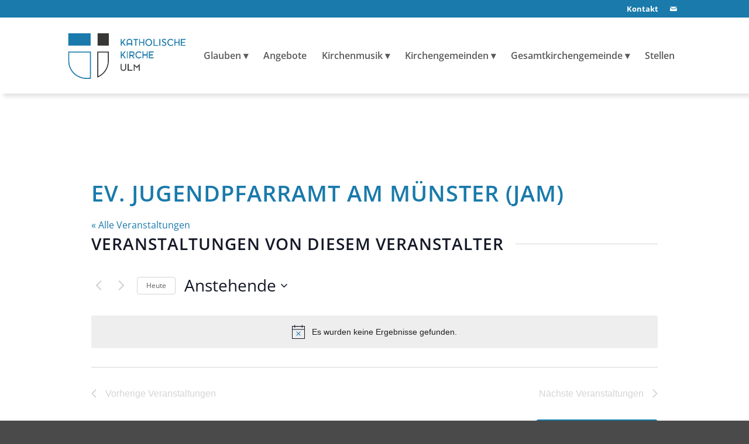

--- FILE ---
content_type: text/html; charset=UTF-8
request_url: https://katholische-kirche-ulm.de/veranstalter/ev-jugendpfarramt-am-muenster-jam/
body_size: 143522
content:
<!DOCTYPE html>
<html lang="de" class="html_stretched responsive av-preloader-disabled  html_header_top html_logo_left html_main_nav_header html_menu_right html_custom html_header_sticky html_header_shrinking_disabled html_header_topbar_active html_mobile_menu_tablet html_header_searchicon_disabled html_content_align_center html_header_unstick_top html_header_stretch_disabled html_minimal_header html_elegant-blog html_modern-blog html_av-submenu-hidden html_av-submenu-display-click html_av-overlay-full html_av-submenu-clone html_entry_id_39335 av-cookies-no-cookie-consent av-no-preview av-default-lightbox html_text_menu_active av-mobile-menu-switch-default">
<head>
<meta charset="UTF-8" />
<meta name="robots" content="index, follow" />
<!-- mobile setting -->
<meta name="viewport" content="width=device-width, initial-scale=1">
<!-- Scripts/CSS and wp_head hook -->
<title>ev. Jugendpfarramt am Münster (JAM) &#8211; Katholische Kirche Ulm</title>
<link rel='stylesheet' id='tribe-events-views-v2-bootstrap-datepicker-styles-css' href='//katholische-kirche-ulm.de/wp-content/cache/wpfc-minified/796hl73s/rgzf.css' type='text/css' media='all' />
<link rel='stylesheet' id='tec-variables-skeleton-css' href='//katholische-kirche-ulm.de/wp-content/cache/wpfc-minified/227mz48r/9jgv8.css' type='text/css' media='all' />
<link rel='stylesheet' id='tribe-common-skeleton-style-css' href='//katholische-kirche-ulm.de/wp-content/cache/wpfc-minified/esytwyqs/9jgv8.css' type='text/css' media='all' />
<link rel='stylesheet' id='tribe-tooltipster-css-css' href='//katholische-kirche-ulm.de/wp-content/cache/wpfc-minified/k25szqsh/rgzf.css' type='text/css' media='all' />
<link rel='stylesheet' id='tribe-events-views-v2-skeleton-css' href='//katholische-kirche-ulm.de/wp-content/cache/wpfc-minified/9j0a05q4/9jgv8.css' type='text/css' media='all' />
<link rel='stylesheet' id='tec-variables-full-css' href='//katholische-kirche-ulm.de/wp-content/cache/wpfc-minified/d6syvvd4/9jgv8.css' type='text/css' media='all' />
<link rel='stylesheet' id='tribe-common-full-style-css' href='//katholische-kirche-ulm.de/wp-content/cache/wpfc-minified/fhmpo83p/9jgv8.css' type='text/css' media='all' />
<link rel='stylesheet' id='tribe-events-views-v2-full-css' href='//katholische-kirche-ulm.de/wp-content/cache/wpfc-minified/77e1511u/9jgv8.css' type='text/css' media='all' />
<link rel='stylesheet' id='tribe-events-views-v2-print-css' href='//katholische-kirche-ulm.de/wp-content/cache/wpfc-minified/ml9nztb9/9jgv8.css' type='text/css' media='print' />
<link rel='stylesheet' id='tribe-events-filterbar-views-v2-print-css' href='//katholische-kirche-ulm.de/wp-content/cache/wpfc-minified/lwtgn6l0/9jgv8.css' type='text/css' media='print' />
<link rel='stylesheet' id='tribe-events-pro-views-v2-print-css' href='//katholische-kirche-ulm.de/wp-content/cache/wpfc-minified/g2pjqo8r/9jgv8.css' type='text/css' media='print' />
<meta name='robots' content='max-image-preview:large' />
<script type="text/javascript">
/* <![CDATA[ */
window.ReactiveTemplates = {};
window.ReactiveTemplateCategories = {};
window.ReactiveLayouts = [];
window.ReactiveCategories = [];
window.ReactiveSearchTemplate = {};
window.ReactiveMarkerTemplate = {};
window.ReactiveMarkerIcon = {};
window.ReactiveTheme = {};
window.ReactiveCategoryTemplate = {};
window.IsotopeGrid = " ";
window.searchArray = [];
window.ReactiveFanoutData = {};
ReactiveMap = {};
/* ]]> */
</script><link rel="alternate" type="application/rss+xml" title="Katholische Kirche Ulm &raquo; Feed" href="https://katholische-kirche-ulm.de/feed/" />
<link rel="alternate" type="application/rss+xml" title="Katholische Kirche Ulm &raquo; Kommentar-Feed" href="https://katholische-kirche-ulm.de/comments/feed/" />
<link rel="alternate" type="text/calendar" title="Katholische Kirche Ulm &raquo; iCal Feed" href="https://katholische-kirche-ulm.de/kalender/?ical=1" />
<link rel="alternate" title="oEmbed (JSON)" type="application/json+oembed" href="https://katholische-kirche-ulm.de/wp-json/oembed/1.0/embed?url=https%3A%2F%2Fkatholische-kirche-ulm.de%2Fveranstalter%2Fev-jugendpfarramt-am-muenster-jam%2F" />
<link rel="alternate" title="oEmbed (XML)" type="text/xml+oembed" href="https://katholische-kirche-ulm.de/wp-json/oembed/1.0/embed?url=https%3A%2F%2Fkatholische-kirche-ulm.de%2Fveranstalter%2Fev-jugendpfarramt-am-muenster-jam%2F&#038;format=xml" />
<style id='wp-img-auto-sizes-contain-inline-css' type='text/css'>
img:is([sizes=auto i],[sizes^="auto," i]){contain-intrinsic-size:3000px 1500px}
/*# sourceURL=wp-img-auto-sizes-contain-inline-css */
</style>
<link rel='stylesheet' id='avia-grid-css' href='//katholische-kirche-ulm.de/wp-content/cache/wpfc-minified/7lm5qzla/rgzf.css' type='text/css' media='all' />
<link rel='stylesheet' id='avia-base-css' href='//katholische-kirche-ulm.de/wp-content/cache/wpfc-minified/l8p1suos/rgzf.css' type='text/css' media='all' />
<link rel='stylesheet' id='avia-layout-css' href='//katholische-kirche-ulm.de/wp-content/cache/wpfc-minified/kmoalckl/rgzf.css' type='text/css' media='all' />
<link rel='stylesheet' id='avia-module-audioplayer-css' href='//katholische-kirche-ulm.de/wp-content/cache/wpfc-minified/9lzzdw92/rgzf.css' type='text/css' media='all' />
<link rel='stylesheet' id='avia-module-blog-css' href='//katholische-kirche-ulm.de/wp-content/cache/wpfc-minified/30vjb7pt/rgzf.css' type='text/css' media='all' />
<link rel='stylesheet' id='avia-module-postslider-css' href='//katholische-kirche-ulm.de/wp-content/cache/wpfc-minified/8a80djst/rgzf.css' type='text/css' media='all' />
<link rel='stylesheet' id='avia-module-button-css' href='//katholische-kirche-ulm.de/wp-content/cache/wpfc-minified/kcrwfrdx/rgzf.css' type='text/css' media='all' />
<link rel='stylesheet' id='avia-module-buttonrow-css' href='//katholische-kirche-ulm.de/wp-content/cache/wpfc-minified/1e30h34b/rgzf.css' type='text/css' media='all' />
<link rel='stylesheet' id='avia-module-button-fullwidth-css' href='//katholische-kirche-ulm.de/wp-content/cache/wpfc-minified/l8l1e6ba/rgzf.css' type='text/css' media='all' />
<link rel='stylesheet' id='avia-module-catalogue-css' href='//katholische-kirche-ulm.de/wp-content/cache/wpfc-minified/dqsyvdko/rgzf.css' type='text/css' media='all' />
<link rel='stylesheet' id='avia-module-comments-css' href='//katholische-kirche-ulm.de/wp-content/cache/wpfc-minified/mjqzt8sz/rgzf.css' type='text/css' media='all' />
<link rel='stylesheet' id='avia-module-contact-css' href='//katholische-kirche-ulm.de/wp-content/cache/wpfc-minified/k25h9pyf/rgzf.css' type='text/css' media='all' />
<link rel='stylesheet' id='avia-module-slideshow-css' href='//katholische-kirche-ulm.de/wp-content/cache/wpfc-minified/haj1iu9/rgzf.css' type='text/css' media='all' />
<link rel='stylesheet' id='avia-module-slideshow-contentpartner-css' href='//katholische-kirche-ulm.de/wp-content/cache/wpfc-minified/86q3s80h/rgzf.css' type='text/css' media='all' />
<link rel='stylesheet' id='avia-module-countdown-css' href='//katholische-kirche-ulm.de/wp-content/cache/wpfc-minified/98v2idno/rgzf.css' type='text/css' media='all' />
<link rel='stylesheet' id='avia-module-dynamic-field-css' href='//katholische-kirche-ulm.de/wp-content/cache/wpfc-minified/2b1f6igk/rgzf.css' type='text/css' media='all' />
<link rel='stylesheet' id='avia-module-events-upcoming-css' href='//katholische-kirche-ulm.de/wp-content/cache/wpfc-minified/8uqp049s/rgzf.css' type='text/css' media='all' />
<link rel='stylesheet' id='avia-module-gallery-css' href='//katholische-kirche-ulm.de/wp-content/cache/wpfc-minified/l9n3h78i/rgzf.css' type='text/css' media='all' />
<link rel='stylesheet' id='avia-module-gallery-hor-css' href='//katholische-kirche-ulm.de/wp-content/cache/wpfc-minified/1fa5rsw0/rgzf.css' type='text/css' media='all' />
<link rel='stylesheet' id='avia-module-maps-css' href='//katholische-kirche-ulm.de/wp-content/cache/wpfc-minified/2pse865g/rgzf.css' type='text/css' media='all' />
<link rel='stylesheet' id='avia-module-gridrow-css' href='//katholische-kirche-ulm.de/wp-content/cache/wpfc-minified/f3zt2xec/rgzf.css' type='text/css' media='all' />
<link rel='stylesheet' id='avia-module-heading-css' href='//katholische-kirche-ulm.de/wp-content/cache/wpfc-minified/95w7uew5/rgzf.css' type='text/css' media='all' />
<link rel='stylesheet' id='avia-module-rotator-css' href='//katholische-kirche-ulm.de/wp-content/cache/wpfc-minified/8hv5oytj/rgzf.css' type='text/css' media='all' />
<link rel='stylesheet' id='avia-module-hr-css' href='//katholische-kirche-ulm.de/wp-content/cache/wpfc-minified/mc3p20p4/rgzf.css' type='text/css' media='all' />
<link rel='stylesheet' id='avia-module-icon-css' href='//katholische-kirche-ulm.de/wp-content/cache/wpfc-minified/qjostmfz/rgzf.css' type='text/css' media='all' />
<link rel='stylesheet' id='avia-module-icon-circles-css' href='//katholische-kirche-ulm.de/wp-content/cache/wpfc-minified/jxnjtzyw/rgzf.css' type='text/css' media='all' />
<link rel='stylesheet' id='avia-module-iconbox-css' href='//katholische-kirche-ulm.de/wp-content/cache/wpfc-minified/8x4j54vk/rgzf.css' type='text/css' media='all' />
<link rel='stylesheet' id='avia-module-icongrid-css' href='//katholische-kirche-ulm.de/wp-content/cache/wpfc-minified/1chhbdfa/rgzf.css' type='text/css' media='all' />
<link rel='stylesheet' id='avia-module-iconlist-css' href='//katholische-kirche-ulm.de/wp-content/cache/wpfc-minified/g29kxyw9/rgzf.css' type='text/css' media='all' />
<link rel='stylesheet' id='avia-module-image-css' href='//katholische-kirche-ulm.de/wp-content/cache/wpfc-minified/31gn4y1w/rgzf.css' type='text/css' media='all' />
<link rel='stylesheet' id='avia-module-image-diff-css' href='//katholische-kirche-ulm.de/wp-content/cache/wpfc-minified/l1m6939d/rgzf.css' type='text/css' media='all' />
<link rel='stylesheet' id='avia-module-hotspot-css' href='//katholische-kirche-ulm.de/wp-content/cache/wpfc-minified/7c8ftrh2/rgzf.css' type='text/css' media='all' />
<link rel='stylesheet' id='avia-module-sc-lottie-animation-css' href='//katholische-kirche-ulm.de/wp-content/cache/wpfc-minified/2yo8y45d/rgzf.css' type='text/css' media='all' />
<link rel='stylesheet' id='avia-module-magazine-css' href='//katholische-kirche-ulm.de/wp-content/cache/wpfc-minified/jmzouz4p/rgzf.css' type='text/css' media='all' />
<link rel='stylesheet' id='avia-module-masonry-css' href='//katholische-kirche-ulm.de/wp-content/cache/wpfc-minified/33al2ap5/rgzf.css' type='text/css' media='all' />
<link rel='stylesheet' id='avia-siteloader-css' href='//katholische-kirche-ulm.de/wp-content/cache/wpfc-minified/fy3lbh6/rgzf.css' type='text/css' media='all' />
<link rel='stylesheet' id='avia-module-menu-css' href='//katholische-kirche-ulm.de/wp-content/cache/wpfc-minified/quw4648k/rgzf.css' type='text/css' media='all' />
<link rel='stylesheet' id='avia-module-notification-css' href='//katholische-kirche-ulm.de/wp-content/cache/wpfc-minified/stcnyup/rgzf.css' type='text/css' media='all' />
<link rel='stylesheet' id='avia-module-numbers-css' href='//katholische-kirche-ulm.de/wp-content/cache/wpfc-minified/fs3i12ue/rgzf.css' type='text/css' media='all' />
<link rel='stylesheet' id='avia-module-portfolio-css' href='//katholische-kirche-ulm.de/wp-content/cache/wpfc-minified/e47f5er5/rgzf.css' type='text/css' media='all' />
<link rel='stylesheet' id='avia-module-post-metadata-css' href='//katholische-kirche-ulm.de/wp-content/cache/wpfc-minified/6ynarh4o/rgzf.css' type='text/css' media='all' />
<link rel='stylesheet' id='avia-module-progress-bar-css' href='//katholische-kirche-ulm.de/wp-content/cache/wpfc-minified/mbefj3cw/rgzf.css' type='text/css' media='all' />
<link rel='stylesheet' id='avia-module-promobox-css' href='//katholische-kirche-ulm.de/wp-content/cache/wpfc-minified/mkouhoke/rgzf.css' type='text/css' media='all' />
<link rel='stylesheet' id='avia-sc-search-css' href='//katholische-kirche-ulm.de/wp-content/cache/wpfc-minified/2di2hnrf/rgzf.css' type='text/css' media='all' />
<link rel='stylesheet' id='avia-module-slideshow-accordion-css' href='//katholische-kirche-ulm.de/wp-content/cache/wpfc-minified/lkvimlyc/rgzf.css' type='text/css' media='all' />
<link rel='stylesheet' id='avia-module-slideshow-feature-image-css' href='//katholische-kirche-ulm.de/wp-content/cache/wpfc-minified/k12sotz2/rgzf.css' type='text/css' media='all' />
<link rel='stylesheet' id='avia-module-slideshow-fullsize-css' href='//katholische-kirche-ulm.de/wp-content/cache/wpfc-minified/eseo02j8/rgzf.css' type='text/css' media='all' />
<link rel='stylesheet' id='avia-module-slideshow-fullscreen-css' href='//katholische-kirche-ulm.de/wp-content/cache/wpfc-minified/119j8akk/rgzf.css' type='text/css' media='all' />
<link rel='stylesheet' id='avia-module-slideshow-ls-css' href='//katholische-kirche-ulm.de/wp-content/cache/wpfc-minified/saa71ar/rgzf.css' type='text/css' media='all' />
<link rel='stylesheet' id='avia-module-social-css' href='//katholische-kirche-ulm.de/wp-content/cache/wpfc-minified/lagvx2bi/rgzf.css' type='text/css' media='all' />
<link rel='stylesheet' id='avia-module-tabsection-css' href='//katholische-kirche-ulm.de/wp-content/cache/wpfc-minified/kc4ru5b5/rgzf.css' type='text/css' media='all' />
<link rel='stylesheet' id='avia-module-table-css' href='//katholische-kirche-ulm.de/wp-content/cache/wpfc-minified/2yme31mf/rgzf.css' type='text/css' media='all' />
<link rel='stylesheet' id='avia-module-tabs-css' href='//katholische-kirche-ulm.de/wp-content/cache/wpfc-minified/fh4v62vx/rgzf.css' type='text/css' media='all' />
<link rel='stylesheet' id='avia-module-team-css' href='//katholische-kirche-ulm.de/wp-content/cache/wpfc-minified/fsooz5a6/rgzf.css' type='text/css' media='all' />
<link rel='stylesheet' id='avia-module-testimonials-css' href='//katholische-kirche-ulm.de/wp-content/cache/wpfc-minified/8w3fzrvd/rgzf.css' type='text/css' media='all' />
<link rel='stylesheet' id='avia-module-timeline-css' href='//katholische-kirche-ulm.de/wp-content/cache/wpfc-minified/klppy2jd/rgzf.css' type='text/css' media='all' />
<link rel='stylesheet' id='avia-module-toggles-css' href='//katholische-kirche-ulm.de/wp-content/cache/wpfc-minified/q631ydsv/rgzf.css' type='text/css' media='all' />
<link rel='stylesheet' id='avia-module-video-css' href='//katholische-kirche-ulm.de/wp-content/cache/wpfc-minified/dikcjs6u/rgzf.css' type='text/css' media='all' />
<link rel='stylesheet' id='tribe-select2-css-css' href='//katholische-kirche-ulm.de/wp-content/cache/wpfc-minified/2b39sbcp/rgzf.css' type='text/css' media='all' />
<link rel='stylesheet' id='tribe-events-custom-jquery-styles-css' href='//katholische-kirche-ulm.de/wp-content/cache/wpfc-minified/97c1i6yv/rgzf.css' type='text/css' media='all' />
<link rel='stylesheet' id='tribe-events-filterbar-views-v2-1-filter-bar-skeleton-css' href='//katholische-kirche-ulm.de/wp-content/cache/wpfc-minified/k9twp581/9jgv8.css' type='text/css' media='all' />
<link rel='stylesheet' id='tribe-events-filterbar-views-v2-1-filter-bar-full-css' href='//katholische-kirche-ulm.de/wp-content/cache/wpfc-minified/e775r92d/9jgv8.css' type='text/css' media='all' />
<link rel='stylesheet' id='tribe-events-virtual-skeleton-css' href='//katholische-kirche-ulm.de/wp-content/cache/wpfc-minified/lwloa2ok/9jgv8.css' type='text/css' media='all' />
<link rel='stylesheet' id='tribe-events-virtual-full-css' href='//katholische-kirche-ulm.de/wp-content/cache/wpfc-minified/6ommxnen/9jgv8.css' type='text/css' media='all' />
<link rel='stylesheet' id='tec-events-pro-single-css' href='//katholische-kirche-ulm.de/wp-content/cache/wpfc-minified/djkbo9qf/9jgv8.css' type='text/css' media='all' />
<link rel='stylesheet' id='tribe-events-pro-mini-calendar-block-styles-css' href='//katholische-kirche-ulm.de/wp-content/cache/wpfc-minified/8xvxy6df/9jgll.css' type='text/css' media='all' />
<style id='wp-emoji-styles-inline-css' type='text/css'>
img.wp-smiley, img.emoji {
display: inline !important;
border: none !important;
box-shadow: none !important;
height: 1em !important;
width: 1em !important;
margin: 0 0.07em !important;
vertical-align: -0.1em !important;
background: none !important;
padding: 0 !important;
}
/*# sourceURL=wp-emoji-styles-inline-css */
</style>
<link rel='stylesheet' id='wp-block-library-css' href='//katholische-kirche-ulm.de/wp-content/cache/wpfc-minified/jxz8fu2f/rgzf.css' type='text/css' media='all' />
<style id='global-styles-inline-css' type='text/css'>
:root{--wp--preset--aspect-ratio--square: 1;--wp--preset--aspect-ratio--4-3: 4/3;--wp--preset--aspect-ratio--3-4: 3/4;--wp--preset--aspect-ratio--3-2: 3/2;--wp--preset--aspect-ratio--2-3: 2/3;--wp--preset--aspect-ratio--16-9: 16/9;--wp--preset--aspect-ratio--9-16: 9/16;--wp--preset--color--black: #000000;--wp--preset--color--cyan-bluish-gray: #abb8c3;--wp--preset--color--white: #ffffff;--wp--preset--color--pale-pink: #f78da7;--wp--preset--color--vivid-red: #cf2e2e;--wp--preset--color--luminous-vivid-orange: #ff6900;--wp--preset--color--luminous-vivid-amber: #fcb900;--wp--preset--color--light-green-cyan: #7bdcb5;--wp--preset--color--vivid-green-cyan: #00d084;--wp--preset--color--pale-cyan-blue: #8ed1fc;--wp--preset--color--vivid-cyan-blue: #0693e3;--wp--preset--color--vivid-purple: #9b51e0;--wp--preset--color--metallic-red: #b02b2c;--wp--preset--color--maximum-yellow-red: #edae44;--wp--preset--color--yellow-sun: #eeee22;--wp--preset--color--palm-leaf: #83a846;--wp--preset--color--aero: #7bb0e7;--wp--preset--color--old-lavender: #745f7e;--wp--preset--color--steel-teal: #5f8789;--wp--preset--color--raspberry-pink: #d65799;--wp--preset--color--medium-turquoise: #4ecac2;--wp--preset--gradient--vivid-cyan-blue-to-vivid-purple: linear-gradient(135deg,rgb(6,147,227) 0%,rgb(155,81,224) 100%);--wp--preset--gradient--light-green-cyan-to-vivid-green-cyan: linear-gradient(135deg,rgb(122,220,180) 0%,rgb(0,208,130) 100%);--wp--preset--gradient--luminous-vivid-amber-to-luminous-vivid-orange: linear-gradient(135deg,rgb(252,185,0) 0%,rgb(255,105,0) 100%);--wp--preset--gradient--luminous-vivid-orange-to-vivid-red: linear-gradient(135deg,rgb(255,105,0) 0%,rgb(207,46,46) 100%);--wp--preset--gradient--very-light-gray-to-cyan-bluish-gray: linear-gradient(135deg,rgb(238,238,238) 0%,rgb(169,184,195) 100%);--wp--preset--gradient--cool-to-warm-spectrum: linear-gradient(135deg,rgb(74,234,220) 0%,rgb(151,120,209) 20%,rgb(207,42,186) 40%,rgb(238,44,130) 60%,rgb(251,105,98) 80%,rgb(254,248,76) 100%);--wp--preset--gradient--blush-light-purple: linear-gradient(135deg,rgb(255,206,236) 0%,rgb(152,150,240) 100%);--wp--preset--gradient--blush-bordeaux: linear-gradient(135deg,rgb(254,205,165) 0%,rgb(254,45,45) 50%,rgb(107,0,62) 100%);--wp--preset--gradient--luminous-dusk: linear-gradient(135deg,rgb(255,203,112) 0%,rgb(199,81,192) 50%,rgb(65,88,208) 100%);--wp--preset--gradient--pale-ocean: linear-gradient(135deg,rgb(255,245,203) 0%,rgb(182,227,212) 50%,rgb(51,167,181) 100%);--wp--preset--gradient--electric-grass: linear-gradient(135deg,rgb(202,248,128) 0%,rgb(113,206,126) 100%);--wp--preset--gradient--midnight: linear-gradient(135deg,rgb(2,3,129) 0%,rgb(40,116,252) 100%);--wp--preset--font-size--small: 1rem;--wp--preset--font-size--medium: 1.125rem;--wp--preset--font-size--large: 1.75rem;--wp--preset--font-size--x-large: clamp(1.75rem, 3vw, 2.25rem);--wp--preset--spacing--20: 0.44rem;--wp--preset--spacing--30: 0.67rem;--wp--preset--spacing--40: 1rem;--wp--preset--spacing--50: 1.5rem;--wp--preset--spacing--60: 2.25rem;--wp--preset--spacing--70: 3.38rem;--wp--preset--spacing--80: 5.06rem;--wp--preset--shadow--natural: 6px 6px 9px rgba(0, 0, 0, 0.2);--wp--preset--shadow--deep: 12px 12px 50px rgba(0, 0, 0, 0.4);--wp--preset--shadow--sharp: 6px 6px 0px rgba(0, 0, 0, 0.2);--wp--preset--shadow--outlined: 6px 6px 0px -3px rgb(255, 255, 255), 6px 6px rgb(0, 0, 0);--wp--preset--shadow--crisp: 6px 6px 0px rgb(0, 0, 0);}:root { --wp--style--global--content-size: 800px;--wp--style--global--wide-size: 1130px; }:where(body) { margin: 0; }.wp-site-blocks > .alignleft { float: left; margin-right: 2em; }.wp-site-blocks > .alignright { float: right; margin-left: 2em; }.wp-site-blocks > .aligncenter { justify-content: center; margin-left: auto; margin-right: auto; }:where(.is-layout-flex){gap: 0.5em;}:where(.is-layout-grid){gap: 0.5em;}.is-layout-flow > .alignleft{float: left;margin-inline-start: 0;margin-inline-end: 2em;}.is-layout-flow > .alignright{float: right;margin-inline-start: 2em;margin-inline-end: 0;}.is-layout-flow > .aligncenter{margin-left: auto !important;margin-right: auto !important;}.is-layout-constrained > .alignleft{float: left;margin-inline-start: 0;margin-inline-end: 2em;}.is-layout-constrained > .alignright{float: right;margin-inline-start: 2em;margin-inline-end: 0;}.is-layout-constrained > .aligncenter{margin-left: auto !important;margin-right: auto !important;}.is-layout-constrained > :where(:not(.alignleft):not(.alignright):not(.alignfull)){max-width: var(--wp--style--global--content-size);margin-left: auto !important;margin-right: auto !important;}.is-layout-constrained > .alignwide{max-width: var(--wp--style--global--wide-size);}body .is-layout-flex{display: flex;}.is-layout-flex{flex-wrap: wrap;align-items: center;}.is-layout-flex > :is(*, div){margin: 0;}body .is-layout-grid{display: grid;}.is-layout-grid > :is(*, div){margin: 0;}body{padding-top: 0px;padding-right: 0px;padding-bottom: 0px;padding-left: 0px;}a:where(:not(.wp-element-button)){text-decoration: underline;}:root :where(.wp-element-button, .wp-block-button__link){background-color: #32373c;border-width: 0;color: #fff;font-family: inherit;font-size: inherit;font-style: inherit;font-weight: inherit;letter-spacing: inherit;line-height: inherit;padding-top: calc(0.667em + 2px);padding-right: calc(1.333em + 2px);padding-bottom: calc(0.667em + 2px);padding-left: calc(1.333em + 2px);text-decoration: none;text-transform: inherit;}.has-black-color{color: var(--wp--preset--color--black) !important;}.has-cyan-bluish-gray-color{color: var(--wp--preset--color--cyan-bluish-gray) !important;}.has-white-color{color: var(--wp--preset--color--white) !important;}.has-pale-pink-color{color: var(--wp--preset--color--pale-pink) !important;}.has-vivid-red-color{color: var(--wp--preset--color--vivid-red) !important;}.has-luminous-vivid-orange-color{color: var(--wp--preset--color--luminous-vivid-orange) !important;}.has-luminous-vivid-amber-color{color: var(--wp--preset--color--luminous-vivid-amber) !important;}.has-light-green-cyan-color{color: var(--wp--preset--color--light-green-cyan) !important;}.has-vivid-green-cyan-color{color: var(--wp--preset--color--vivid-green-cyan) !important;}.has-pale-cyan-blue-color{color: var(--wp--preset--color--pale-cyan-blue) !important;}.has-vivid-cyan-blue-color{color: var(--wp--preset--color--vivid-cyan-blue) !important;}.has-vivid-purple-color{color: var(--wp--preset--color--vivid-purple) !important;}.has-metallic-red-color{color: var(--wp--preset--color--metallic-red) !important;}.has-maximum-yellow-red-color{color: var(--wp--preset--color--maximum-yellow-red) !important;}.has-yellow-sun-color{color: var(--wp--preset--color--yellow-sun) !important;}.has-palm-leaf-color{color: var(--wp--preset--color--palm-leaf) !important;}.has-aero-color{color: var(--wp--preset--color--aero) !important;}.has-old-lavender-color{color: var(--wp--preset--color--old-lavender) !important;}.has-steel-teal-color{color: var(--wp--preset--color--steel-teal) !important;}.has-raspberry-pink-color{color: var(--wp--preset--color--raspberry-pink) !important;}.has-medium-turquoise-color{color: var(--wp--preset--color--medium-turquoise) !important;}.has-black-background-color{background-color: var(--wp--preset--color--black) !important;}.has-cyan-bluish-gray-background-color{background-color: var(--wp--preset--color--cyan-bluish-gray) !important;}.has-white-background-color{background-color: var(--wp--preset--color--white) !important;}.has-pale-pink-background-color{background-color: var(--wp--preset--color--pale-pink) !important;}.has-vivid-red-background-color{background-color: var(--wp--preset--color--vivid-red) !important;}.has-luminous-vivid-orange-background-color{background-color: var(--wp--preset--color--luminous-vivid-orange) !important;}.has-luminous-vivid-amber-background-color{background-color: var(--wp--preset--color--luminous-vivid-amber) !important;}.has-light-green-cyan-background-color{background-color: var(--wp--preset--color--light-green-cyan) !important;}.has-vivid-green-cyan-background-color{background-color: var(--wp--preset--color--vivid-green-cyan) !important;}.has-pale-cyan-blue-background-color{background-color: var(--wp--preset--color--pale-cyan-blue) !important;}.has-vivid-cyan-blue-background-color{background-color: var(--wp--preset--color--vivid-cyan-blue) !important;}.has-vivid-purple-background-color{background-color: var(--wp--preset--color--vivid-purple) !important;}.has-metallic-red-background-color{background-color: var(--wp--preset--color--metallic-red) !important;}.has-maximum-yellow-red-background-color{background-color: var(--wp--preset--color--maximum-yellow-red) !important;}.has-yellow-sun-background-color{background-color: var(--wp--preset--color--yellow-sun) !important;}.has-palm-leaf-background-color{background-color: var(--wp--preset--color--palm-leaf) !important;}.has-aero-background-color{background-color: var(--wp--preset--color--aero) !important;}.has-old-lavender-background-color{background-color: var(--wp--preset--color--old-lavender) !important;}.has-steel-teal-background-color{background-color: var(--wp--preset--color--steel-teal) !important;}.has-raspberry-pink-background-color{background-color: var(--wp--preset--color--raspberry-pink) !important;}.has-medium-turquoise-background-color{background-color: var(--wp--preset--color--medium-turquoise) !important;}.has-black-border-color{border-color: var(--wp--preset--color--black) !important;}.has-cyan-bluish-gray-border-color{border-color: var(--wp--preset--color--cyan-bluish-gray) !important;}.has-white-border-color{border-color: var(--wp--preset--color--white) !important;}.has-pale-pink-border-color{border-color: var(--wp--preset--color--pale-pink) !important;}.has-vivid-red-border-color{border-color: var(--wp--preset--color--vivid-red) !important;}.has-luminous-vivid-orange-border-color{border-color: var(--wp--preset--color--luminous-vivid-orange) !important;}.has-luminous-vivid-amber-border-color{border-color: var(--wp--preset--color--luminous-vivid-amber) !important;}.has-light-green-cyan-border-color{border-color: var(--wp--preset--color--light-green-cyan) !important;}.has-vivid-green-cyan-border-color{border-color: var(--wp--preset--color--vivid-green-cyan) !important;}.has-pale-cyan-blue-border-color{border-color: var(--wp--preset--color--pale-cyan-blue) !important;}.has-vivid-cyan-blue-border-color{border-color: var(--wp--preset--color--vivid-cyan-blue) !important;}.has-vivid-purple-border-color{border-color: var(--wp--preset--color--vivid-purple) !important;}.has-metallic-red-border-color{border-color: var(--wp--preset--color--metallic-red) !important;}.has-maximum-yellow-red-border-color{border-color: var(--wp--preset--color--maximum-yellow-red) !important;}.has-yellow-sun-border-color{border-color: var(--wp--preset--color--yellow-sun) !important;}.has-palm-leaf-border-color{border-color: var(--wp--preset--color--palm-leaf) !important;}.has-aero-border-color{border-color: var(--wp--preset--color--aero) !important;}.has-old-lavender-border-color{border-color: var(--wp--preset--color--old-lavender) !important;}.has-steel-teal-border-color{border-color: var(--wp--preset--color--steel-teal) !important;}.has-raspberry-pink-border-color{border-color: var(--wp--preset--color--raspberry-pink) !important;}.has-medium-turquoise-border-color{border-color: var(--wp--preset--color--medium-turquoise) !important;}.has-vivid-cyan-blue-to-vivid-purple-gradient-background{background: var(--wp--preset--gradient--vivid-cyan-blue-to-vivid-purple) !important;}.has-light-green-cyan-to-vivid-green-cyan-gradient-background{background: var(--wp--preset--gradient--light-green-cyan-to-vivid-green-cyan) !important;}.has-luminous-vivid-amber-to-luminous-vivid-orange-gradient-background{background: var(--wp--preset--gradient--luminous-vivid-amber-to-luminous-vivid-orange) !important;}.has-luminous-vivid-orange-to-vivid-red-gradient-background{background: var(--wp--preset--gradient--luminous-vivid-orange-to-vivid-red) !important;}.has-very-light-gray-to-cyan-bluish-gray-gradient-background{background: var(--wp--preset--gradient--very-light-gray-to-cyan-bluish-gray) !important;}.has-cool-to-warm-spectrum-gradient-background{background: var(--wp--preset--gradient--cool-to-warm-spectrum) !important;}.has-blush-light-purple-gradient-background{background: var(--wp--preset--gradient--blush-light-purple) !important;}.has-blush-bordeaux-gradient-background{background: var(--wp--preset--gradient--blush-bordeaux) !important;}.has-luminous-dusk-gradient-background{background: var(--wp--preset--gradient--luminous-dusk) !important;}.has-pale-ocean-gradient-background{background: var(--wp--preset--gradient--pale-ocean) !important;}.has-electric-grass-gradient-background{background: var(--wp--preset--gradient--electric-grass) !important;}.has-midnight-gradient-background{background: var(--wp--preset--gradient--midnight) !important;}.has-small-font-size{font-size: var(--wp--preset--font-size--small) !important;}.has-medium-font-size{font-size: var(--wp--preset--font-size--medium) !important;}.has-large-font-size{font-size: var(--wp--preset--font-size--large) !important;}.has-x-large-font-size{font-size: var(--wp--preset--font-size--x-large) !important;}
/*# sourceURL=global-styles-inline-css */
</style>
<link rel='stylesheet' id='ivory-search-styles-css' href='//katholische-kirche-ulm.de/wp-content/cache/wpfc-minified/6o5fixpq/rgzf.css' type='text/css' media='all' />
<link rel='stylesheet' id='cryptx-styles-css' href='//katholische-kirche-ulm.de/wp-content/cache/wpfc-minified/96i2lli3/rgzf.css' type='text/css' media='all' />
<link rel='stylesheet' id='avia-scs-css' href='//katholische-kirche-ulm.de/wp-content/cache/wpfc-minified/6y58owrx/rgzf.css' type='text/css' media='all' />
<link rel='stylesheet' id='avia-fold-unfold-css' href='//katholische-kirche-ulm.de/wp-content/cache/wpfc-minified/7x8cj70q/rgzf.css' type='text/css' media='all' />
<link rel='stylesheet' id='avia-popup-css-css' href='//katholische-kirche-ulm.de/wp-content/cache/wpfc-minified/qxomwbh5/rgzf.css' type='text/css' media='screen' />
<link rel='stylesheet' id='avia-lightbox-css' href='//katholische-kirche-ulm.de/wp-content/cache/wpfc-minified/7bgves20/rgzf.css' type='text/css' media='screen' />
<link rel='stylesheet' id='avia-widget-css-css' href='//katholische-kirche-ulm.de/wp-content/cache/wpfc-minified/fqvut543/rgzf.css' type='text/css' media='screen' />
<link rel='stylesheet' id='avia-dynamic-css' href='//katholische-kirche-ulm.de/wp-content/cache/wpfc-minified/frpn1t3l/rgzf.css' type='text/css' media='all' />
<link rel='stylesheet' id='avia-custom-css' href='//katholische-kirche-ulm.de/wp-content/cache/wpfc-minified/qvx5vvab/rgzf.css' type='text/css' media='all' />
<link rel='stylesheet' id='avia-style-css' href='//katholische-kirche-ulm.de/wp-content/themes/webvisio-child/style.css?ver=7.1.3' type='text/css' media='all' />
<link rel='stylesheet' id='avia-events-cal-css' href='//katholische-kirche-ulm.de/wp-content/cache/wpfc-minified/8idel4ho/rgzf.css' type='text/css' media='all' />
<script type="text/javascript" src="https://katholische-kirche-ulm.de/wp-includes/js/jquery/jquery.min.js?ver=3.7.1" id="jquery-core-js"></script>
<script type="text/javascript" src="https://katholische-kirche-ulm.de/wp-includes/js/jquery/jquery-migrate.min.js?ver=3.4.1" id="jquery-migrate-js"></script>
<script type="text/javascript" src="https://katholische-kirche-ulm.de/wp-content/plugins/the-events-calendar/common/build/js/tribe-common.js?ver=9c44e11f3503a33e9540" id="tribe-common-js"></script>
<script type="text/javascript" src="https://katholische-kirche-ulm.de/wp-content/plugins/the-events-calendar/build/js/views/breakpoints.js?ver=4208de2df2852e0b91ec" id="tribe-events-views-v2-breakpoints-js"></script>
<script type="text/javascript" src="https://katholische-kirche-ulm.de/wp-content/plugins/the-events-calendar/build/js/views/accordion.js?ver=b0cf88d89b3e05e7d2ef" id="tribe-events-views-v2-accordion-js"></script>
<script type="text/javascript" id="tribe-events-filterbar-views-filter-bar-state-js-js-extra">
/* <![CDATA[ */
var tribe_events_filter_bar_js_config = {"events":{"currency_symbol":"\u20ac","reverse_currency_position":true},"l10n":{"show_filters":"Filter anzeigen","hide_filters":"Filter verbergen","filter_options":"Filter options","cost_range_currency_symbol_before":"\u003C%- currency_symbol %\u003E\u003C%- cost_low %\u003E - \u003C%- currency_symbol %\u003E\u003C%- cost_high %\u003E","cost_range_currency_symbol_after":"\u003C%- cost_low %\u003E\u003C%- currency_symbol %\u003E - \u003C%- cost_high %\u003E\u003C%- currency_symbol %\u003E"}};
//# sourceURL=tribe-events-filterbar-views-filter-bar-state-js-js-extra
/* ]]> */
</script>
<script type="text/javascript" src="https://katholische-kirche-ulm.de/wp-content/plugins/the-events-calendar-filterbar/build/js/views/filter-bar-state.js?ver=5.6.2" id="tribe-events-filterbar-views-filter-bar-state-js-js"></script>
<script type="text/javascript" id="cryptx-js-js-extra">
/* <![CDATA[ */
var cryptxConfig = {"iterations":"10000","keyLength":"32","ivLength":"16","saltLength":"16","cipher":"aes-256-gcm"};
//# sourceURL=cryptx-js-js-extra
/* ]]> */
</script>
<script type="text/javascript" src="https://katholische-kirche-ulm.de/wp-content/plugins/cryptx/js/cryptx.min.js?ver=4.0.10" id="cryptx-js-js"></script>
<script type="text/javascript" src="https://katholische-kirche-ulm.de/wp-content/themes/webvisio-main/js/avia-js.js?ver=7.1.3" id="avia-js-js"></script>
<script type="text/javascript" src="https://katholische-kirche-ulm.de/wp-content/themes/webvisio-main/js/avia-compat.js?ver=7.1.3" id="avia-compat-js"></script>
<link rel="https://api.w.org/" href="https://katholische-kirche-ulm.de/wp-json/" /><link rel="alternate" title="JSON" type="application/json" href="https://katholische-kirche-ulm.de/wp-json/wp/v2/tribe_organizer/39335" /><link rel="EditURI" type="application/rsd+xml" title="RSD" href="https://katholische-kirche-ulm.de/xmlrpc.php?rsd" />
<meta name="generator" content="WordPress 6.9" />
<link rel="canonical" href="https://katholische-kirche-ulm.de/veranstalter/ev-jugendpfarramt-am-muenster-jam/" />
<link rel='shortlink' href='https://katholische-kirche-ulm.de/?p=39335' />
<meta name="tec-api-version" content="v1"><meta name="tec-api-origin" content="https://katholische-kirche-ulm.de"><link rel="alternate" href="https://katholische-kirche-ulm.de/wp-json/tribe/events/v1/" /><!-- Analytics by WP Statistics - https://wp-statistics.com -->
<script type="text/javascript"src="https://katholische-kirche-ulm.de/interaktive_karte/karte.js"></script>
<link rel="icon" href="https://katholische-kirche-ulm.de/wp-content/uploads/2017/05/favicon-1.png" type="image/png">
<!--[if lt IE 9]><script src="https://katholische-kirche-ulm.de/wp-content/themes/webvisio-main/js/html5shiv.js"></script><![endif]--><link rel="profile" href="https://gmpg.org/xfn/11" />
<link rel="alternate" type="application/rss+xml" title="Katholische Kirche Ulm RSS2 Feed" href="https://katholische-kirche-ulm.de/feed/" />
<link rel="pingback" href="https://katholische-kirche-ulm.de/xmlrpc.php" />
<style type='text/css' media='screen'>
#top #header_main > .container, #top #header_main > .container .main_menu  .av-main-nav > li > a, #top #header_main #menu-item-shop .cart_dropdown_link{ height:130px; line-height: 130px; }
.html_top_nav_header .av-logo-container{ height:130px;  }
.html_header_top.html_header_sticky #top #wrap_all #main{ padding-top:158px; } 
</style>
<style type="text/css">
@font-face {font-family: 'entypo-fontello-enfold'; font-weight: normal; font-style: normal; font-display: auto;
src: url('https://katholische-kirche-ulm.de/wp-content/themes/webvisio-main/config-templatebuilder/avia-template-builder/assets/fonts/entypo-fontello-enfold/entypo-fontello-enfold.woff2') format('woff2'),
url('https://katholische-kirche-ulm.de/wp-content/themes/webvisio-main/config-templatebuilder/avia-template-builder/assets/fonts/entypo-fontello-enfold/entypo-fontello-enfold.woff') format('woff'),
url('https://katholische-kirche-ulm.de/wp-content/themes/webvisio-main/config-templatebuilder/avia-template-builder/assets/fonts/entypo-fontello-enfold/entypo-fontello-enfold.ttf') format('truetype'),
url('https://katholische-kirche-ulm.de/wp-content/themes/webvisio-main/config-templatebuilder/avia-template-builder/assets/fonts/entypo-fontello-enfold/entypo-fontello-enfold.svg#entypo-fontello-enfold') format('svg'),
url('https://katholische-kirche-ulm.de/wp-content/themes/webvisio-main/config-templatebuilder/avia-template-builder/assets/fonts/entypo-fontello-enfold/entypo-fontello-enfold.eot'),
url('https://katholische-kirche-ulm.de/wp-content/themes/webvisio-main/config-templatebuilder/avia-template-builder/assets/fonts/entypo-fontello-enfold/entypo-fontello-enfold.eot?#iefix') format('embedded-opentype');
}
#top .avia-font-entypo-fontello-enfold, body .avia-font-entypo-fontello-enfold, html body [data-av_iconfont='entypo-fontello-enfold']:before{ font-family: 'entypo-fontello-enfold'; }
@font-face {font-family: 'entypo-fontello'; font-weight: normal; font-style: normal; font-display: auto;
src: url('https://katholische-kirche-ulm.de/wp-content/themes/webvisio-main/config-templatebuilder/avia-template-builder/assets/fonts/entypo-fontello/entypo-fontello.woff2') format('woff2'),
url('https://katholische-kirche-ulm.de/wp-content/themes/webvisio-main/config-templatebuilder/avia-template-builder/assets/fonts/entypo-fontello/entypo-fontello.woff') format('woff'),
url('https://katholische-kirche-ulm.de/wp-content/themes/webvisio-main/config-templatebuilder/avia-template-builder/assets/fonts/entypo-fontello/entypo-fontello.ttf') format('truetype'),
url('https://katholische-kirche-ulm.de/wp-content/themes/webvisio-main/config-templatebuilder/avia-template-builder/assets/fonts/entypo-fontello/entypo-fontello.svg#entypo-fontello') format('svg'),
url('https://katholische-kirche-ulm.de/wp-content/themes/webvisio-main/config-templatebuilder/avia-template-builder/assets/fonts/entypo-fontello/entypo-fontello.eot'),
url('https://katholische-kirche-ulm.de/wp-content/themes/webvisio-main/config-templatebuilder/avia-template-builder/assets/fonts/entypo-fontello/entypo-fontello.eot?#iefix') format('embedded-opentype');
}
#top .avia-font-entypo-fontello, body .avia-font-entypo-fontello, html body [data-av_iconfont='entypo-fontello']:before{ font-family: 'entypo-fontello'; }
@font-face {font-family: 'medical'; font-weight: normal; font-style: normal; font-display: auto;
src: url('https://katholische-kirche-ulm.de/wp-content/uploads/avia_fonts/medical/medical.woff2') format('woff2'),
url('https://katholische-kirche-ulm.de/wp-content/uploads/avia_fonts/medical/medical.woff') format('woff'),
url('https://katholische-kirche-ulm.de/wp-content/uploads/avia_fonts/medical/medical.ttf') format('truetype'),
url('https://katholische-kirche-ulm.de/wp-content/uploads/avia_fonts/medical/medical.svg#medical') format('svg'),
url('https://katholische-kirche-ulm.de/wp-content/uploads/avia_fonts/medical/medical.eot'),
url('https://katholische-kirche-ulm.de/wp-content/uploads/avia_fonts/medical/medical.eot?#iefix') format('embedded-opentype');
}
#top .avia-font-medical, body .avia-font-medical, html body [data-av_iconfont='medical']:before{ font-family: 'medical'; }
</style>
<!--
Debugging Info for Theme support: 
Theme: Enfold
Version: 7.1.3
Installed: webvisio-main
AviaFramework Version: 5.6
AviaBuilder Version: 6.0
aviaElementManager Version: 1.0.1
- - - - - - - - - - -
ChildTheme: webvisio
ChildTheme Version: 1.0
ChildTheme Installed: webvisio-main
- - - - - - - - - - -
ML:4096-PU:152-PLA:20
WP:6.9
Compress: CSS:disabled - JS:disabled
Updates: disabled
PLAu:19
-->			<style type="text/css">
.is-form-id-61808 .is-search-submit:focus,
.is-form-id-61808 .is-search-submit:hover,
.is-form-id-61808 .is-search-submit,
.is-form-id-61808 .is-search-icon {
background-color: #7c9dbf !important;            			}
</style>
<link rel='stylesheet' id='mailpoet_public-css' href='//katholische-kirche-ulm.de/wp-content/cache/wpfc-minified/dgt5iq81/hqdt8.css' type='text/css' media='all' />
</head>
<body id="top" class="wp-singular tribe_organizer-template-default single single-tribe_organizer postid-39335 wp-theme-webvisio-main wp-child-theme-webvisio-child stretched no_sidebar_border rtl_columns av-curtain-numeric opensans-custom opensans tribe-no-js page-template-webvisio webvisio-main avia-responsive-images-support" itemscope="itemscope" itemtype="https://schema.org/WebPage" >
<div id='wrap_all'>
<header id='header' class='all_colors header_color light_bg_color  av_header_top av_logo_left av_main_nav_header av_menu_right av_custom av_header_sticky av_header_shrinking_disabled av_header_stretch_disabled av_mobile_menu_tablet av_header_searchicon_disabled av_header_unstick_top av_minimal_header av_bottom_nav_disabled  av_header_border_disabled' aria-label="Header" data-av_shrink_factor='50' role="banner" itemscope="itemscope" itemtype="https://schema.org/WPHeader" >
<div id='header_meta' class='container_wrap container_wrap_meta  av_icon_active_right av_extra_header_active av_secondary_right av_phone_active_right av_entry_id_39335'>
<div class='container'>
<ul class='noLightbox social_bookmarks icon_count_1'><li class='social_bookmarks_mail av-social-link-mail social_icon_1 avia_social_iconfont'><a  aria-label="Link zu Mail" href='mailto:Ulm@KVZ.drs.de' data-av_icon='' data-av_iconfont='entypo-fontello' title="Link zu Mail" desc="Link zu Mail" title='Link zu Mail'><span class='avia_hidden_link_text'>Link zu Mail</span></a></li></ul><nav class='sub_menu'  role="navigation" itemscope="itemscope" itemtype="https://schema.org/SiteNavigationElement" ><ul role="menu" class="menu" id="avia2-menu"><li role="menuitem" id="menu-item-52852" class="menu-item menu-item-type-post_type menu-item-object-page menu-item-52852"><a href="https://katholische-kirche-ulm.de/kontakt/">Kontakt</a></li>
</ul></nav>			      </div>
</div>
<div  id='header_main' class='container_wrap container_wrap_logo'>
<div class='container av-logo-container'><div class='inner-container'><span class='logo avia-standard-logo'><a href='https://katholische-kirche-ulm.de/' class='' aria-label='logo-katholische-kirche-ulm' title='logo-katholische-kirche-ulm'><img src="https://katholische-kirche-ulm.de/wp-content/uploads/2017/05/logo-katholische-kirche-ulm.png" srcset="https://katholische-kirche-ulm.de/wp-content/uploads/2017/05/logo-katholische-kirche-ulm.png 806w, https://katholische-kirche-ulm.de/wp-content/uploads/2017/05/logo-katholische-kirche-ulm-300x188.png 300w, https://katholische-kirche-ulm.de/wp-content/uploads/2017/05/logo-katholische-kirche-ulm-768x482.png 768w, https://katholische-kirche-ulm.de/wp-content/uploads/2017/05/logo-katholische-kirche-ulm-705x443.png 705w, https://katholische-kirche-ulm.de/wp-content/uploads/2017/05/logo-katholische-kirche-ulm-450x283.png 450w" sizes="(max-width: 806px) 100vw, 806px" height="100" width="300" alt='Katholische Kirche Ulm' title='logo-katholische-kirche-ulm' /></a></span><nav class='main_menu' data-selectname='Wähle eine Seite'  role="navigation" itemscope="itemscope" itemtype="https://schema.org/SiteNavigationElement" ><div class="avia-menu av-main-nav-wrap"><ul role="menu" class="menu av-main-nav" id="avia-menu"><li role="menuitem" id="menu-item-58879" class="menu-item menu-item-type-custom menu-item-object-custom menu-item-has-children menu-item-top-level menu-item-top-level-1"><a href="#" itemprop="url" tabindex="0"><span class="avia-bullet"></span><span class="avia-menu-text">Glauben</span><span class="avia-menu-fx"><span class="avia-arrow-wrap"><span class="avia-arrow"></span></span></span></a>
<ul class="sub-menu">
<li role="menuitem" id="menu-item-60269" class="menu-item menu-item-type-post_type menu-item-object-page"><a href="https://katholische-kirche-ulm.de/glauben/" itemprop="url" tabindex="0"><span class="avia-bullet"></span><span class="avia-menu-text">Leben im Glauben</span></a></li>
<li role="menuitem" id="menu-item-2204" class="menu-item menu-item-type-custom menu-item-object-custom"><a href="https://katholische-kirche-ulm.de/kalender/liste/?tribe_eventcategory%5B0%5D=261&amp;tribe_eventcategory%5B1%5D=356&amp;tribe_eventcategory%5B2%5D=335&amp;tribe_eventcategory%5B3%5D=338&amp;tribe_eventcategory%5B4%5D=331&amp;tribe_eventcategory%5B5%5D=363" itemprop="url" tabindex="0"><span class="avia-bullet"></span><span class="avia-menu-text">Gottesdienste</span></a></li>
<li role="menuitem" id="menu-item-58888" class="menu-item menu-item-type-post_type menu-item-object-post"><a href="https://katholische-kirche-ulm.de/taufe/" itemprop="url" tabindex="0"><span class="avia-bullet"></span><span class="avia-menu-text">Taufe</span></a></li>
<li role="menuitem" id="menu-item-58887" class="menu-item menu-item-type-post_type menu-item-object-post"><a href="https://katholische-kirche-ulm.de/erstkommunion/" itemprop="url" tabindex="0"><span class="avia-bullet"></span><span class="avia-menu-text">Erstkommunion</span></a></li>
<li role="menuitem" id="menu-item-58889" class="menu-item menu-item-type-post_type menu-item-object-post"><a href="https://katholische-kirche-ulm.de/firmung/" itemprop="url" tabindex="0"><span class="avia-bullet"></span><span class="avia-menu-text">Firmung</span></a></li>
<li role="menuitem" id="menu-item-58896" class="menu-item menu-item-type-post_type menu-item-object-post"><a href="https://katholische-kirche-ulm.de/beichte/" itemprop="url" tabindex="0"><span class="avia-bullet"></span><span class="avia-menu-text">Beichte</span></a></li>
<li role="menuitem" id="menu-item-58890" class="menu-item menu-item-type-post_type menu-item-object-post"><a href="https://katholische-kirche-ulm.de/hochzeit/" itemprop="url" tabindex="0"><span class="avia-bullet"></span><span class="avia-menu-text">Hochzeit</span></a></li>
<li role="menuitem" id="menu-item-58891" class="menu-item menu-item-type-post_type menu-item-object-post"><a href="https://katholische-kirche-ulm.de/krankensalbung/" itemprop="url" tabindex="0"><span class="avia-bullet"></span><span class="avia-menu-text">Krankensalbung</span></a></li>
</ul>
</li>
<li role="menuitem" id="menu-item-1334" class="menu-item menu-item-type-post_type menu-item-object-page menu-item-top-level menu-item-top-level-2"><a href="https://katholische-kirche-ulm.de/angebotsportal/" itemprop="url" tabindex="0"><span class="avia-bullet"></span><span class="avia-menu-text">Angebote</span><span class="avia-menu-fx"><span class="avia-arrow-wrap"><span class="avia-arrow"></span></span></span></a></li>
<li role="menuitem" id="menu-item-66452" class="menu-item menu-item-type-custom menu-item-object-custom menu-item-has-children menu-item-top-level menu-item-top-level-3"><a href="#" itemprop="url" tabindex="0"><span class="avia-bullet"></span><span class="avia-menu-text">Kirchenmusik</span><span class="avia-menu-fx"><span class="avia-arrow-wrap"><span class="avia-arrow"></span></span></span></a>
<ul class="sub-menu">
<li role="menuitem" id="menu-item-66457" class="menu-item menu-item-type-post_type menu-item-object-page"><a href="https://katholische-kirche-ulm.de/veranstaltungen-kirchenmusik/" itemprop="url" tabindex="0"><span class="avia-bullet"></span><span class="avia-menu-text">Veranstaltungen</span></a></li>
<li role="menuitem" id="menu-item-66456" class="menu-item menu-item-type-post_type menu-item-object-page"><a href="https://katholische-kirche-ulm.de/verantwortliche-kirchenmusik/" itemprop="url" tabindex="0"><span class="avia-bullet"></span><span class="avia-menu-text">Verantwortliche</span></a></li>
<li role="menuitem" id="menu-item-66454" class="menu-item menu-item-type-post_type menu-item-object-page"><a href="https://katholische-kirche-ulm.de/kinder-und-jugendchoere-kirchenmusik/" itemprop="url" tabindex="0"><span class="avia-bullet"></span><span class="avia-menu-text">Kinder- und Jugendchöre</span></a></li>
<li role="menuitem" id="menu-item-66455" class="menu-item menu-item-type-post_type menu-item-object-page"><a href="https://katholische-kirche-ulm.de/erwachsenenchoere-kirchenmusik/" itemprop="url" tabindex="0"><span class="avia-bullet"></span><span class="avia-menu-text">Erwachsenenchöre</span></a></li>
<li role="menuitem" id="menu-item-66453" class="menu-item menu-item-type-post_type menu-item-object-page"><a href="https://katholische-kirche-ulm.de/spenden-kirchenmusik/" itemprop="url" tabindex="0"><span class="avia-bullet"></span><span class="avia-menu-text">Spenden</span></a></li>
</ul>
</li>
<li role="menuitem" id="menu-item-60739" class="menu-item menu-item-type-custom menu-item-object-custom menu-item-has-children menu-item-top-level menu-item-top-level-4"><a href="#" itemprop="url" tabindex="0"><span class="avia-bullet"></span><span class="avia-menu-text">Kirchengemeinden</span><span class="avia-menu-fx"><span class="avia-arrow-wrap"><span class="avia-arrow"></span></span></span></a>
<ul class="sub-menu">
<li role="menuitem" id="menu-item-2144" class="menu-item menu-item-type-post_type menu-item-object-page"><a href="https://katholische-kirche-ulm.de/kirchengemeinden/" itemprop="url" tabindex="0"><span class="avia-bullet"></span><span class="avia-menu-text">Übersicht</span></a></li>
<li role="menuitem" id="menu-item-60740" class="menu-item menu-item-type-post_type menu-item-object-page"><a href="https://katholische-kirche-ulm.de/kirchengemeinden/st-michael-zu-den-wengen/" itemprop="url" tabindex="0"><span class="avia-bullet"></span><span class="avia-menu-text">St. Michael zu den Wengen</span></a></li>
<li role="menuitem" id="menu-item-60741" class="menu-item menu-item-type-post_type menu-item-object-page"><a href="https://katholische-kirche-ulm.de/kirchengemeinden/st-georg/" itemprop="url" tabindex="0"><span class="avia-bullet"></span><span class="avia-menu-text">St. Georg</span></a></li>
<li role="menuitem" id="menu-item-60742" class="menu-item menu-item-type-post_type menu-item-object-page"><a href="https://katholische-kirche-ulm.de/kirchengemeinden/st-elisabeth/" itemprop="url" tabindex="0"><span class="avia-bullet"></span><span class="avia-menu-text">St. Elisabeth</span></a></li>
<li role="menuitem" id="menu-item-60743" class="menu-item menu-item-type-post_type menu-item-object-page"><a href="https://katholische-kirche-ulm.de/kirchengemeinden/mariae-himmelfahrt/" itemprop="url" tabindex="0"><span class="avia-bullet"></span><span class="avia-menu-text">Mariä Himmelfahrt</span></a></li>
<li role="menuitem" id="menu-item-60744" class="menu-item menu-item-type-post_type menu-item-object-page"><a href="https://katholische-kirche-ulm.de/kirchengemeinden/heilig-geist/" itemprop="url" tabindex="0"><span class="avia-bullet"></span><span class="avia-menu-text">Heilig Geist</span></a></li>
<li role="menuitem" id="menu-item-60745" class="menu-item menu-item-type-post_type menu-item-object-page"><a href="https://katholische-kirche-ulm.de/kirchengemeinden/st-maria-suso/" itemprop="url" tabindex="0"><span class="avia-bullet"></span><span class="avia-menu-text">St. Maria Suso</span></a></li>
<li role="menuitem" id="menu-item-60746" class="menu-item menu-item-type-post_type menu-item-object-page"><a href="https://katholische-kirche-ulm.de/kirchengemeinden/st-klara/" itemprop="url" tabindex="0"><span class="avia-bullet"></span><span class="avia-menu-text">St. Klara</span></a></li>
<li role="menuitem" id="menu-item-60747" class="menu-item menu-item-type-post_type menu-item-object-page"><a href="https://katholische-kirche-ulm.de/kirchengemeinden/allerheiligen/" itemprop="url" tabindex="0"><span class="avia-bullet"></span><span class="avia-menu-text">Allerheiligen</span></a></li>
<li role="menuitem" id="menu-item-60748" class="menu-item menu-item-type-post_type menu-item-object-page"><a href="https://katholische-kirche-ulm.de/kirchengemeinden/st-martin-am-berg/" itemprop="url" tabindex="0"><span class="avia-bullet"></span><span class="avia-menu-text">St. Martin am Berg</span></a></li>
<li role="menuitem" id="menu-item-60749" class="menu-item menu-item-type-post_type menu-item-object-page"><a href="https://katholische-kirche-ulm.de/kirchengemeinden/zum-guten-hirten/" itemprop="url" tabindex="0"><span class="avia-bullet"></span><span class="avia-menu-text">Zum Guten Hirten</span></a></li>
<li role="menuitem" id="menu-item-60750" class="menu-item menu-item-type-post_type menu-item-object-page"><a href="https://katholische-kirche-ulm.de/kirchengemeinden/st-josef/" itemprop="url" tabindex="0"><span class="avia-bullet"></span><span class="avia-menu-text">St. Josef</span></a></li>
<li role="menuitem" id="menu-item-60751" class="menu-item menu-item-type-post_type menu-item-object-page"><a href="https://katholische-kirche-ulm.de/kirchengemeinden/st-martin/" itemprop="url" tabindex="0"><span class="avia-bullet"></span><span class="avia-menu-text">St. Martin</span></a></li>
<li role="menuitem" id="menu-item-60752" class="menu-item menu-item-type-post_type menu-item-object-page"><a href="https://katholische-kirche-ulm.de/kirchengemeinden/st-anton/" itemprop="url" tabindex="0"><span class="avia-bullet"></span><span class="avia-menu-text">St. Anton</span></a></li>
<li role="menuitem" id="menu-item-60753" class="menu-item menu-item-type-post_type menu-item-object-page"><a href="https://katholische-kirche-ulm.de/kirchengemeinden/st-franziskus/" itemprop="url" tabindex="0"><span class="avia-bullet"></span><span class="avia-menu-text">St. Franziskus</span></a></li>
<li role="menuitem" id="menu-item-60754" class="menu-item menu-item-type-post_type menu-item-object-page"><a href="https://katholische-kirche-ulm.de/kirchengemeinden/heilig-kreuz/" itemprop="url" tabindex="0"><span class="avia-bullet"></span><span class="avia-menu-text">Heilig Kreuz</span></a></li>
<li role="menuitem" id="menu-item-60755" class="menu-item menu-item-type-post_type menu-item-object-page"><a href="https://katholische-kirche-ulm.de/kirchengemeinden/st-laurentius/" itemprop="url" tabindex="0"><span class="avia-bullet"></span><span class="avia-menu-text">St. Laurentius</span></a></li>
<li role="menuitem" id="menu-item-96570" class="menu-item menu-item-type-post_type menu-item-object-page"><a href="https://katholische-kirche-ulm.de/kirchengemeinden/citypastoral-ulm/" itemprop="url" tabindex="0"><span class="avia-bullet"></span><span class="avia-menu-text">Citypastoral Ulm</span></a></li>
<li role="menuitem" id="menu-item-60756" class="menu-item menu-item-type-post_type menu-item-object-page"><a href="https://katholische-kirche-ulm.de/kirchengemeinden/st-cyriak/" itemprop="url" tabindex="0"><span class="avia-bullet"></span><span class="avia-menu-text">St. Cyriak</span></a></li>
<li role="menuitem" id="menu-item-60757" class="menu-item menu-item-type-post_type menu-item-object-page"><a href="https://katholische-kirche-ulm.de/kirchengemeinden/st-pankratius/" itemprop="url" tabindex="0"><span class="avia-bullet"></span><span class="avia-menu-text">St. Pankratius</span></a></li>
<li role="menuitem" id="menu-item-60758" class="menu-item menu-item-type-post_type menu-item-object-page"><a href="https://katholische-kirche-ulm.de/kirchengemeinden/st-katharina/" itemprop="url" tabindex="0"><span class="avia-bullet"></span><span class="avia-menu-text">St. Katharina</span></a></li>
<li role="menuitem" id="menu-item-60759" class="menu-item menu-item-type-post_type menu-item-object-page"><a href="https://katholische-kirche-ulm.de/kirchengemeinden/st-florian/" itemprop="url" tabindex="0"><span class="avia-bullet"></span><span class="avia-menu-text">St. Florian</span></a></li>
<li role="menuitem" id="menu-item-61107" class="menu-item menu-item-type-post_type menu-item-object-page"><a href="https://katholische-kirche-ulm.de/kirchengemeinden/studentengemeinde/" itemprop="url" tabindex="0"><span class="avia-bullet"></span><span class="avia-menu-text">Studentengemeinde</span></a></li>
</ul>
</li>
<li role="menuitem" id="menu-item-58882" class="menu-item menu-item-type-custom menu-item-object-custom menu-item-has-children menu-item-top-level menu-item-top-level-5"><a href="#" itemprop="url" tabindex="0"><span class="avia-bullet"></span><span class="avia-menu-text">Gesamtkirchengemeinde</span><span class="avia-menu-fx"><span class="avia-arrow-wrap"><span class="avia-arrow"></span></span></span></a>
<ul class="sub-menu">
<li role="menuitem" id="menu-item-1538" class="menu-item menu-item-type-post_type menu-item-object-page"><a href="https://katholische-kirche-ulm.de/gesamtkirchengemeinde/" itemprop="url" tabindex="0"><span class="avia-bullet"></span><span class="avia-menu-text">Über uns</span></a></li>
<li role="menuitem" id="menu-item-90395" class="menu-item menu-item-type-post_type menu-item-object-page"><a href="https://katholische-kirche-ulm.de/kindertageseinrichtungen/" itemprop="url" tabindex="0"><span class="avia-bullet"></span><span class="avia-menu-text">Kindertageseinrichtungen</span></a></li>
<li role="menuitem" id="menu-item-1537" class="menu-item menu-item-type-post_type menu-item-object-page"><a href="https://katholische-kirche-ulm.de/gesamtkirchengemeinderat/" itemprop="url" tabindex="0"><span class="avia-bullet"></span><span class="avia-menu-text">Gesamtkirchengemeinderat</span></a></li>
<li role="menuitem" id="menu-item-102324" class="menu-item menu-item-type-post_type menu-item-object-page"><a href="https://katholische-kirche-ulm.de/gesamtkirchenpflege/" itemprop="url" tabindex="0"><span class="avia-bullet"></span><span class="avia-menu-text">Gesamtkirchenpflege</span></a></li>
<li role="menuitem" id="menu-item-2225" class="menu-item menu-item-type-post_type menu-item-object-page"><a href="https://katholische-kirche-ulm.de/katholisches-verwaltungszentrum/" itemprop="url" tabindex="0"><span class="avia-bullet"></span><span class="avia-menu-text">Katholisches Verwaltungszentrum</span></a></li>
<li role="menuitem" id="menu-item-63104" class="menu-item menu-item-type-post_type menu-item-object-page"><a href="https://katholische-kirche-ulm.de/mitarbeitervertretung/" itemprop="url" tabindex="0"><span class="avia-bullet"></span><span class="avia-menu-text">Mitarbeitervertretung</span></a></li>
<li role="menuitem" id="menu-item-58030" class="menu-item menu-item-type-post_type menu-item-object-page"><a href="https://katholische-kirche-ulm.de/newsletter/" itemprop="url" tabindex="0"><span class="avia-bullet"></span><span class="avia-menu-text">Newsletter</span></a></li>
</ul>
</li>
<li role="menuitem" id="menu-item-49252" class="menu-item menu-item-type-post_type menu-item-object-page menu-item-top-level menu-item-top-level-6"><a href="https://katholische-kirche-ulm.de/stellen/" itemprop="url" tabindex="0"><span class="avia-bullet"></span><span class="avia-menu-text">Stellen</span><span class="avia-menu-fx"><span class="avia-arrow-wrap"><span class="avia-arrow"></span></span></span></a></li>
<li class="av-burger-menu-main menu-item-avia-special " role="menuitem">
<a href="#" aria-label="Menü" aria-hidden="false">
<span class="av-hamburger av-hamburger--spin av-js-hamburger">
<span class="av-hamburger-box">
<span class="av-hamburger-inner"></span>
<strong>Menü</strong>
</span>
</span>
<span class="avia_hidden_link_text">Menü</span>
</a>
</li></ul></div></nav></div> </div> 
<!-- end container_wrap-->
</div>
<div class="header_bg"></div>
<!-- end header -->
</header>
<div id='main' class='all_colors' data-scroll-offset='128'>
<div class='container_wrap container_wrap_first main_color fullsize'>
<div class='container'>
<main class='template-page content  av-content-full alpha units av-main-page'  role="main" itemprop="mainContentOfPage" >
<article class='post-entry post-entry-type-page post-entry-39335'  itemscope="itemscope" itemtype="https://schema.org/CreativeWork" >
<div class="entry-content-wrapper clearfix">
<header class="entry-content-header" aria-label="Page Content for: "></header><div class="entry-content"  itemprop="text" ><div
class="tribe-common tribe-events tribe-events-view tribe-events-view--organizer tribe-events-view--list tribe-events--has-filter-bar tribe-events--filter-bar-horizontal tribe-events-pro" 	data-js="tribe-events-view"
data-view-rest-url="https://katholische-kirche-ulm.de/wp-json/tribe/views/v2/html"
data-view-rest-method="GET"
data-view-manage-url="1"
data-view-breakpoint-pointer="dcd60a77-dacc-4053-8b1b-22f60563bdf1"
role="main">
<section class="tribe-common-l-container tribe-events-l-container">
<div
class="tribe-events-view-loader tribe-common-a11y-hidden"
role="alert"
aria-live="polite"
>
<span class="tribe-events-view-loader__text tribe-common-a11y-visual-hide">
0 Veranstaltungen gefunden.	</span>
<div class="tribe-events-view-loader__dots tribe-common-c-loader">
<svg
class="tribe-common-c-svgicon tribe-common-c-svgicon--dot tribe-common-c-loader__dot tribe-common-c-loader__dot--first" 	aria-hidden="true"
viewBox="0 0 15 15"
xmlns="http://www.w3.org/2000/svg"
>
<circle cx="7.5" cy="7.5" r="7.5"/>
</svg>
<svg
class="tribe-common-c-svgicon tribe-common-c-svgicon--dot tribe-common-c-loader__dot tribe-common-c-loader__dot--second" 	aria-hidden="true"
viewBox="0 0 15 15"
xmlns="http://www.w3.org/2000/svg"
>
<circle cx="7.5" cy="7.5" r="7.5"/>
</svg>
<svg
class="tribe-common-c-svgicon tribe-common-c-svgicon--dot tribe-common-c-loader__dot tribe-common-c-loader__dot--third" 	aria-hidden="true"
viewBox="0 0 15 15"
xmlns="http://www.w3.org/2000/svg"
>
<circle cx="7.5" cy="7.5" r="7.5"/>
</svg>
</div>
</div>
<script data-js="tribe-events-view-data" type="application/json">
{"slug":"organizer","prev_url":"","next_url":"","view_class":"Tribe\\Events\\Pro\\Views\\V2\\Views\\Organizer_View","view_slug":"organizer","view_label":"Veranstalter","lookup_folders":{"av_tec_v2_templates":{"id":"av_tec_v2_templates","priority":5,"path":"\/themes\/webvisio-main\/config-events-calendar\/views\/v2\/"},"events-virtual":{"id":"events-virtual","namespace":"events-virtual","priority":10,"path":"\/plugins\/events-calendar-pro\/src\/views"},"plugin":{"id":"plugin","priority":20,"path":"\/plugins\/the-events-calendar\/src\/views\/v2"},"events-filterbar":{"id":"events-filterbar","namespace":"events-filterbar","priority":25,"path":"\/plugins\/the-events-calendar-filterbar\/src\/views\/v2_1"},"events-pro":{"id":"events-pro","namespace":"events-pro","priority":25,"path":"\/plugins\/events-calendar-pro\/src\/views\/v2"},"common":{"id":"common","priority":100,"path":"\/plugins\/the-events-calendar\/common\/src\/views\/v2"}},"title":"Veranstaltungen \u2013 Katholische Kirche Ulm","events":[],"url":"https:\/\/katholische-kirche-ulm.de\/veranstalter\/ev-jugendpfarramt-am-muenster-jam\/","url_event_date":false,"bar":{"keyword":"","date":""},"today":"2026-01-21 00:00:00","now":"2026-01-21 04:10:42","home_url":"https:\/\/katholische-kirche-ulm.de","rest_url":"https:\/\/katholische-kirche-ulm.de\/wp-json\/tribe\/views\/v2\/html","rest_method":"GET","rest_nonce":"","should_manage_url":true,"today_url":"https:\/\/katholische-kirche-ulm.de\/veranstalter\/ev-jugendpfarramt-am-muenster-jam\/","today_title":"Klicke, um das heutige Datum auszuw\u00e4hlen","today_label":"Heute","prev_label":"","next_label":"","date_formats":{"compact":"d.m.Y","month_and_year_compact":"m.Y","month_and_year":"D j. F Y","time_range_separator":" - ","date_time_separator":" |  "},"messages":{"notice":["Es wurden keine Ergebnisse gefunden."]},"start_of_week":"1","header_title":"ev. Jugendpfarramt am M\u00fcnster (JAM)","header_title_element":"h1","content_title":"Veranstaltungen von diesem veranstalter","breadcrumbs":[],"backlink":{"url":"https:\/\/katholische-kirche-ulm.de\/kalender\/","label":"Alle Veranstaltungen"},"before_events":"","after_events":"\n<!--\nThis calendar is powered by The Events Calendar.\nhttp:\/\/evnt.is\/18wn\n-->\n","display_events_bar":false,"disable_event_search":false,"live_refresh":true,"ical":{"display_link":true,"link":{"url":"https:\/\/katholische-kirche-ulm.de\/veranstalter\/ev-jugendpfarramt-am-muenster-jam\/?ical=1","text":"Veranstaltungen als iCal exportieren","title":"Diese Funktion verwenden, um Kalenderdaten mit Google Kalender, Apple iCal und kompatiblen Apps zu teilen"}},"container_classes":["tribe-common","tribe-events","tribe-events-view","tribe-events-view--organizer","tribe-events-view--list","tribe-events--has-filter-bar","tribe-events--filter-bar-horizontal","tribe-events-pro"],"container_data":[],"is_past":false,"breakpoints":{"xsmall":500,"medium":768,"full":960},"breakpoint_pointer":"dcd60a77-dacc-4053-8b1b-22f60563bdf1","is_initial_load":true,"public_views":{"list":{"view_class":"Tribe\\Events\\Views\\V2\\Views\\List_View","view_url":"https:\/\/katholische-kirche-ulm.de\/?eventDisplay=list&tribe_organizer=ev-jugendpfarramt-am-muenster-jam&post_type=tribe_events","view_label":"Liste","aria_label":"Zeige Veranstaltungen in der Liste Ansicht"},"month":{"view_class":"Tribe\\Events\\Views\\V2\\Views\\Month_View","view_url":"https:\/\/katholische-kirche-ulm.de\/?eventDisplay=month&tribe_organizer=ev-jugendpfarramt-am-muenster-jam&post_type=tribe_events","view_label":"Monat","aria_label":"Zeige Veranstaltungen in der Monat Ansicht"},"day":{"view_class":"Tribe\\Events\\Views\\V2\\Views\\Day_View","view_url":"https:\/\/katholische-kirche-ulm.de\/?eventDisplay=day&tribe_organizer=ev-jugendpfarramt-am-muenster-jam&post_type=tribe_events","view_label":"Tag","aria_label":"Zeige Veranstaltungen in der Tag Ansicht"}},"show_latest_past":true,"past":false,"show_now":true,"now_label":"Anstehende","now_label_mobile":"Anstehende","show_end":false,"selected_start_datetime":"2026-01-21","selected_start_date_mobile":"21.01.2026","selected_start_date_label":"Mi. 21. Januar 2026","selected_end_datetime":"2026-01-21","selected_end_date_mobile":"21.01.2026","selected_end_date_label":"Heute","datepicker_date":"21.01.2026","subscribe_links":{"gcal":{"label":"Google Kalender","single_label":"Zu Google Kalender hinzuf\u00fcgen","visible":true,"block_slug":"hasGoogleCalendar"},"ical":{"label":"iCalendar","single_label":"Zu iCalendar hinzuf\u00fcgen","visible":true,"block_slug":"hasiCal"},"outlook-365":{"label":"Outlook 365","single_label":"Outlook 365","visible":true,"block_slug":"hasOutlook365"},"outlook-live":{"label":"Outlook Live","single_label":"Outlook Live","visible":true,"block_slug":"hasOutlookLive"},"ics":{"label":".ics-Datei exportieren","single_label":".ics-Datei exportieren","visible":true,"block_slug":null},"outlook-ics":{"label":"Exportiere Outlook .ics Datei","single_label":"Exportiere Outlook .ics Datei","visible":true,"block_slug":null}},"layout":"horizontal","filterbar_state":"open","filters":[{"filter_object":{"type":"checkbox","name":"Kategorie","slug":"filterbar_category","priority":1,"values":[{"name":"Begegnung","depth":0,"value":280,"data":{"slug":"begegnung"},"class":"tribe-parent-cat tribe-events-category-begegnung"},{"name":"Beichte","depth":0,"value":268,"data":{"slug":"beichte"},"class":"tribe-parent-cat tribe-events-category-beichte"},{"name":"Bildung","depth":0,"value":297,"data":{"slug":"bildung"},"class":"tribe-parent-cat tribe-events-category-bildung"},{"name":"Eltern","depth":0,"value":303,"data":{"slug":"eltern"},"class":"tribe-parent-cat tribe-events-category-eltern"},{"name":"Erstkommunionkinder","depth":0,"value":283,"data":{"slug":"erstkommunionkinder"},"class":"tribe-parent-cat tribe-events-category-erstkommunionkinder"},{"name":"Erwachsene","depth":0,"value":274,"data":{"slug":"erwachsene"},"class":"tribe-parent-cat tribe-events-category-erwachsene"},{"name":"Film","depth":0,"value":302,"data":{"slug":"film"},"class":"tribe-parent-cat tribe-events-category-film"},{"name":"Gottesdienst","depth":0,"value":261,"data":{"slug":"gottesdienst"},"class":"tribe-parent-cat tribe-events-category-gottesdienst"},{"name":"Gottesdienst - Familie","depth":0,"value":356,"data":{"slug":"gottesdienst-familie"},"class":"tribe-parent-cat tribe-events-category-gottesdienst-familie"},{"name":"Gottesdienst - Kinder","depth":0,"value":338,"data":{"slug":"gottesdienst-kinder"},"class":"tribe-parent-cat tribe-events-category-gottesdienst-kinder"},{"name":"Gottesdienst - Musik","depth":0,"value":331,"data":{"slug":"gottesdienst-musik"},"class":"tribe-parent-cat tribe-events-category-gottesdienst-musik"},{"name":"Gottesdienst - \u00d6kumene","depth":0,"value":377,"data":{"slug":"gottesdienst-oekumene"},"class":"tribe-parent-cat tribe-events-category-gottesdienst-oekumene"},{"name":"Gottesdienst - Wort Gottes Feier","depth":0,"value":315,"data":{"slug":"gottesdienst-wort-gottes-feier"},"class":"tribe-parent-cat tribe-events-category-gottesdienst-wort-gottes-feier"},{"name":"Gottesdienst \u2013 Familie\/Musik","depth":0,"value":363,"data":{"slug":"gottesdienst-familie-musik"},"class":"tribe-parent-cat tribe-events-category-gottesdienst-familie-musik"},{"name":"Gremien","depth":0,"value":301,"data":{"slug":"gremien"},"class":"tribe-parent-cat tribe-events-category-gremien"},{"name":"Gruppentreff","depth":0,"value":337,"data":{"slug":"gruppentreff"},"class":"tribe-parent-cat tribe-events-category-gruppentreff"},{"name":"Kinder","depth":0,"value":262,"data":{"slug":"kinder"},"class":"tribe-parent-cat tribe-events-category-kinder"},{"name":"Konzert","depth":0,"value":258,"data":{"slug":"konzert"},"class":"tribe-parent-cat tribe-events-category-konzert"},{"name":"Kunst","depth":0,"value":304,"data":{"slug":"kunst"},"class":"tribe-parent-cat tribe-events-category-kunst"},{"name":"Musik","depth":0,"value":299,"data":{"slug":"musik"},"class":"tribe-parent-cat tribe-events-category-musik"},{"name":"\u00d6kumene","depth":0,"value":263,"data":{"slug":"oekumene"},"class":"tribe-parent-cat tribe-events-category-oekumene"},{"name":"Online-Angebot","depth":0,"value":306,"data":{"slug":"online-angebot"},"class":"tribe-parent-cat tribe-events-category-online-angebot"},{"name":"Probe","depth":0,"value":336,"data":{"slug":"probe"},"class":"tribe-parent-cat tribe-events-category-probe"},{"name":"Senioren","depth":0,"value":123,"data":{"slug":"senioren"},"class":"tribe-parent-cat tribe-events-category-senioren"},{"name":"Studierende","depth":0,"value":286,"data":{"slug":"studierende"},"class":"tribe-parent-cat tribe-events-category-studierende"},{"name":"Vortrag","depth":0,"value":287,"data":{"slug":"vortrag"},"class":"tribe-parent-cat tribe-events-category-vortrag"}],"free":null,"currentValue":[],"isActiveFilter":true,"queryArgs":[],"joinClause":"","whereClause":"","stack_managed":false},"label":"Kategorie","selections_count":"","selections":"","toggle_id":"filterbar_category-toggle-dcd60a77-dacc-4053-8b1b-22f60563bdf1","container_id":"filterbar_category-container-dcd60a77-dacc-4053-8b1b-22f60563bdf1","pill_toggle_id":"filterbar_category-pill-toggle-dcd60a77-dacc-4053-8b1b-22f60563bdf1","is_open":false,"name":"tribe_eventcategory[]","fields":[{"type":"checkbox","label":"Begegnung","value":280,"id":"tribe-events-filterbar-d61d411e-begegnung","name":"tribe_eventcategory[]","checked":false},{"type":"checkbox","label":"Beichte","value":268,"id":"tribe-events-filterbar-adbabbcf-beichte","name":"tribe_eventcategory[]","checked":false},{"type":"checkbox","label":"Bildung","value":297,"id":"tribe-events-filterbar-6b02ee58-bildung","name":"tribe_eventcategory[]","checked":false},{"type":"checkbox","label":"Eltern","value":303,"id":"tribe-events-filterbar-0f394418-eltern","name":"tribe_eventcategory[]","checked":false},{"type":"checkbox","label":"Erstkommunionkinder","value":283,"id":"tribe-events-filterbar-b7a43c74-erstkommunionkinder","name":"tribe_eventcategory[]","checked":false},{"type":"checkbox","label":"Erwachsene","value":274,"id":"tribe-events-filterbar-0606b5f8-erwachsene","name":"tribe_eventcategory[]","checked":false},{"type":"checkbox","label":"Film","value":302,"id":"tribe-events-filterbar-368c7b13-film","name":"tribe_eventcategory[]","checked":false},{"type":"checkbox","label":"Gottesdienst","value":261,"id":"tribe-events-filterbar-a6b097a0-gottesdienst","name":"tribe_eventcategory[]","checked":false},{"type":"checkbox","label":"Gottesdienst - Familie","value":356,"id":"tribe-events-filterbar-256dcd74-gottesdienst---familie","name":"tribe_eventcategory[]","checked":false},{"type":"checkbox","label":"Gottesdienst - Kinder","value":338,"id":"tribe-events-filterbar-144601e8-gottesdienst---kinder","name":"tribe_eventcategory[]","checked":false},{"type":"checkbox","label":"Gottesdienst - Musik","value":331,"id":"tribe-events-filterbar-c9f58559-gottesdienst---musik","name":"tribe_eventcategory[]","checked":false},{"type":"checkbox","label":"Gottesdienst - \u00d6kumene","value":377,"id":"tribe-events-filterbar-42629312-gottesdienst---\u00d6kumene","name":"tribe_eventcategory[]","checked":false},{"type":"checkbox","label":"Gottesdienst - Wort Gottes Feier","value":315,"id":"tribe-events-filterbar-fdd24289-gottesdienst---wort-gottes-feier","name":"tribe_eventcategory[]","checked":false},{"type":"checkbox","label":"Gottesdienst \u2013 Familie\/Musik","value":363,"id":"tribe-events-filterbar-a972dd68-gottesdienst-\u2013-familie\/musik","name":"tribe_eventcategory[]","checked":false},{"type":"checkbox","label":"Gremien","value":301,"id":"tribe-events-filterbar-b48b9979-gremien","name":"tribe_eventcategory[]","checked":false},{"type":"checkbox","label":"Gruppentreff","value":337,"id":"tribe-events-filterbar-3105197c-gruppentreff","name":"tribe_eventcategory[]","checked":false},{"type":"checkbox","label":"Kinder","value":262,"id":"tribe-events-filterbar-7ff7c179-kinder","name":"tribe_eventcategory[]","checked":false},{"type":"checkbox","label":"Konzert","value":258,"id":"tribe-events-filterbar-be4e8361-konzert","name":"tribe_eventcategory[]","checked":false},{"type":"checkbox","label":"Kunst","value":304,"id":"tribe-events-filterbar-5d117e5e-kunst","name":"tribe_eventcategory[]","checked":false},{"type":"checkbox","label":"Musik","value":299,"id":"tribe-events-filterbar-7b249598-musik","name":"tribe_eventcategory[]","checked":false},{"type":"checkbox","label":"\u00d6kumene","value":263,"id":"tribe-events-filterbar-3a228b49-\u00d6kumene","name":"tribe_eventcategory[]","checked":false},{"type":"checkbox","label":"Online-Angebot","value":306,"id":"tribe-events-filterbar-b1d44284-online-angebot","name":"tribe_eventcategory[]","checked":false},{"type":"checkbox","label":"Probe","value":336,"id":"tribe-events-filterbar-02371031-probe","name":"tribe_eventcategory[]","checked":false},{"type":"checkbox","label":"Senioren","value":123,"id":"tribe-events-filterbar-756d0582-senioren","name":"tribe_eventcategory[]","checked":false},{"type":"checkbox","label":"Studierende","value":286,"id":"tribe-events-filterbar-9be8b9d4-studierende","name":"tribe_eventcategory[]","checked":false},{"type":"checkbox","label":"Vortrag","value":287,"id":"tribe-events-filterbar-d9942109-vortrag","name":"tribe_eventcategory[]","checked":false}],"type":"checkbox"},{"filter_object":{"type":"checkbox","name":"Veranstalter","slug":"filterbar_organizer","priority":2,"values":[{"name":"Allerheiligen","value":18642},{"name":"Citypastoral Ulm","value":83837},{"name":"Heilig Geist","value":18644},{"name":"Hl. Kreuz \/ St. Laurentius","value":18649},{"name":"keb Katholische Erwachsenenbildung","value":6397},{"name":"Kroat. Kath. Gemeinde Sv. Josip Ulm","value":69623},{"name":"Mari\u00e4 Himmelfahrt","value":18652},{"name":"St. Elisabeth","value":18656},{"name":"St. Franziskus","value":18658},{"name":"St. Georg \/ St. Michael zu den\u00a0Wengen","value":62850},{"name":"St. Josef","value":18663},{"name":"St. Klara","value":18665},{"name":"St. Maria Suso","value":18667},{"name":"St. Martin","value":18671},{"name":"St. Martin am Berg","value":18669},{"name":"Zum Guten Hirten","value":18675}],"free":null,"currentValue":[],"isActiveFilter":true,"queryArgs":[],"joinClause":"","whereClause":"","stack_managed":false},"label":"Veranstalter","selections_count":"","selections":"","toggle_id":"filterbar_organizer-toggle-dcd60a77-dacc-4053-8b1b-22f60563bdf1","container_id":"filterbar_organizer-container-dcd60a77-dacc-4053-8b1b-22f60563bdf1","pill_toggle_id":"filterbar_organizer-pill-toggle-dcd60a77-dacc-4053-8b1b-22f60563bdf1","is_open":false,"name":"tribe_organizers[]","fields":[{"type":"checkbox","label":"Allerheiligen","value":18642,"id":"tribe-events-filterbar-7551efea-allerheiligen","name":"tribe_organizers[]","checked":false},{"type":"checkbox","label":"Citypastoral Ulm","value":83837,"id":"tribe-events-filterbar-5270d370-citypastoral-ulm","name":"tribe_organizers[]","checked":false},{"type":"checkbox","label":"Heilig Geist","value":18644,"id":"tribe-events-filterbar-2320c8a9-heilig-geist","name":"tribe_organizers[]","checked":false},{"type":"checkbox","label":"Hl. Kreuz \/ St. Laurentius","value":18649,"id":"tribe-events-filterbar-edc5956c-hl.-kreuz-\/-st.-laurentius","name":"tribe_organizers[]","checked":false},{"type":"checkbox","label":"keb Katholische Erwachsenenbildung","value":6397,"id":"tribe-events-filterbar-36526ee0-keb-katholische-erwachsenenbildung","name":"tribe_organizers[]","checked":false},{"type":"checkbox","label":"Kroat. Kath. Gemeinde Sv. Josip Ulm","value":69623,"id":"tribe-events-filterbar-1c8a9e22-kroat.-kath.-gemeinde-sv.-josip-ulm","name":"tribe_organizers[]","checked":false},{"type":"checkbox","label":"Mari\u00e4 Himmelfahrt","value":18652,"id":"tribe-events-filterbar-d8447995-mari\u00e4-himmelfahrt","name":"tribe_organizers[]","checked":false},{"type":"checkbox","label":"St. Elisabeth","value":18656,"id":"tribe-events-filterbar-73e4f657-st.-elisabeth","name":"tribe_organizers[]","checked":false},{"type":"checkbox","label":"St. Franziskus","value":18658,"id":"tribe-events-filterbar-61375fa2-st.-franziskus","name":"tribe_organizers[]","checked":false},{"type":"checkbox","label":"St. Georg \/ St. Michael zu den\u00a0Wengen","value":62850,"id":"tribe-events-filterbar-e4e30e17-st.-georg-\/-st.-michael-zu-den\u00a0wengen","name":"tribe_organizers[]","checked":false},{"type":"checkbox","label":"St. Josef","value":18663,"id":"tribe-events-filterbar-894a538d-st.-josef","name":"tribe_organizers[]","checked":false},{"type":"checkbox","label":"St. Klara","value":18665,"id":"tribe-events-filterbar-1de0f636-st.-klara","name":"tribe_organizers[]","checked":false},{"type":"checkbox","label":"St. Maria Suso","value":18667,"id":"tribe-events-filterbar-5058092e-st.-maria-suso","name":"tribe_organizers[]","checked":false},{"type":"checkbox","label":"St. Martin","value":18671,"id":"tribe-events-filterbar-45729155-st.-martin","name":"tribe_organizers[]","checked":false},{"type":"checkbox","label":"St. Martin am Berg","value":18669,"id":"tribe-events-filterbar-31bd612e-st.-martin-am-berg","name":"tribe_organizers[]","checked":false},{"type":"checkbox","label":"Zum Guten Hirten","value":18675,"id":"tribe-events-filterbar-5cff9453-zum-guten-hirten","name":"tribe_organizers[]","checked":false}],"type":"checkbox"}],"selected_filters":[],"mobile_initial_state_control":true,"display_recurring_toggle":false,"_context":{"slug":"organizer"},"text":"Wird geladen\u00a0\u2026","classes":["tribe-common-c-loader__dot","tribe-common-c-loader__dot--third"]}</script>
<header  class="tribe-events-header tribe-events-header--has-event-search" >
<div  class="tribe-events-header__messages tribe-events-c-messages tribe-common-b2 tribe-common-c-loader__dot tribe-common-c-loader__dot--third"  >
<div class="tribe-events-c-messages__message tribe-events-c-messages__message--notice" tabindex="0" role="alert" aria-live="assertive">
<svg
class="tribe-common-c-svgicon tribe-common-c-svgicon--messages-not-found tribe-events-c-messages__message-icon-svg" 	aria-hidden="true"
viewBox="0 0 21 23"
xmlns="http://www.w3.org/2000/svg"
>
<g fill-rule="evenodd">
<path d="M.5 2.5h20v20H.5z"/>
<path stroke-linecap="round" d="M7.583 11.583l5.834 5.834m0-5.834l-5.834 5.834" class="tribe-common-c-svgicon__svg-stroke"/>
<path stroke-linecap="round" d="M4.5.5v4m12-4v4"/>
<path stroke-linecap="square" d="M.5 7.5h20"/>
</g>
</svg>
<span class="tribe-common-a11y-visual-hide">
Hinweis</span>
<div
data-key="0" >
Es wurden keine Ergebnisse gefunden.				</div>
</div>
</div>
<div  class="tribe-events-header__messages tribe-events-c-messages tribe-common-b2 tribe-events-header__messages--mobile"  >
<div class="tribe-events-c-messages__message tribe-events-c-messages__message--notice" tabindex="0" role="alert" aria-live="assertive">
<svg
class="tribe-common-c-svgicon tribe-common-c-svgicon--messages-not-found tribe-events-c-messages__message-icon-svg" 	aria-hidden="true"
viewBox="0 0 21 23"
xmlns="http://www.w3.org/2000/svg"
>
<g fill-rule="evenodd">
<path d="M.5 2.5h20v20H.5z"/>
<path stroke-linecap="round" d="M7.583 11.583l5.834 5.834m0-5.834l-5.834 5.834" class="tribe-common-c-svgicon__svg-stroke"/>
<path stroke-linecap="round" d="M4.5.5v4m12-4v4"/>
<path stroke-linecap="square" d="M.5 7.5h20"/>
</g>
</svg>
<span class="tribe-common-a11y-visual-hide">
Hinweis</span>
<div
data-key="0" >
Es wurden keine Ergebnisse gefunden.				</div>
</div>
</div>
<div class="tribe-events-header__title">
<h1 class="tribe-events-header__title-text">
ev. Jugendpfarramt am Münster (JAM)	</h1>
</div>
<nav class="tribe-events-back" aria-label="Zurück-Link">
<a href="https://katholische-kirche-ulm.de/kalender/" class="tribe-events-c-back-link tribe-common-anchor">
&laquo; Alle Veranstaltungen	</a>
</nav>
<div class="tribe-events-header__content-title">
<h2 class="tribe-events-header__content-title-text tribe-common-h7 tribe-common-h3--min-medium tribe-common-h--alt">
Veranstaltungen von diesem veranstalter	</h2>
</div>
<div class="tribe-events-c-top-bar tribe-events-header__top-bar">
<nav class="tribe-events-c-top-bar__nav tribe-common-a11y-hidden" aria-label="Top Veranstaltungen list pagination">
<ul class="tribe-events-c-top-bar__nav-list">
<li class="tribe-events-c-top-bar__nav-list-item">
<button
class="tribe-common-c-btn-icon tribe-common-c-btn-icon--caret-left tribe-events-c-top-bar__nav-link tribe-events-c-top-bar__nav-link--prev"
aria-label="Vorherige Veranstaltungen"
title="Vorherige Veranstaltungen"
disabled
>
<svg
class="tribe-common-c-svgicon tribe-common-c-svgicon--caret-left tribe-common-c-btn-icon__icon-svg tribe-events-c-top-bar__nav-link-icon-svg" 	aria-hidden="true"
viewBox="0 0 10 16"
xmlns="http://www.w3.org/2000/svg"
>
<path d="M9.7 14.4l-1.5 1.5L.3 8 8.2.1l1.5 1.5L3.3 8l6.4 6.4z"/>
</svg>
</button>
</li>
<li class="tribe-events-c-top-bar__nav-list-item">
<button
class="tribe-common-c-btn-icon tribe-common-c-btn-icon--caret-right tribe-events-c-top-bar__nav-link tribe-events-c-top-bar__nav-link--next"
aria-label="Nächste Veranstaltungen"
title="Nächste Veranstaltungen"
disabled
>
<svg
class="tribe-common-c-svgicon tribe-common-c-svgicon--caret-right tribe-common-c-btn-icon__icon-svg tribe-events-c-top-bar__nav-link-icon-svg" 	aria-hidden="true"
viewBox="0 0 10 16"
xmlns="http://www.w3.org/2000/svg"
>
<path d="M.3 1.6L1.8.1 9.7 8l-7.9 7.9-1.5-1.5L6.7 8 .3 1.6z"/>
</svg>
</button>
</li>
</ul>
</nav>
<a
href="https://katholische-kirche-ulm.de/veranstalter/ev-jugendpfarramt-am-muenster-jam/"
class="tribe-common-c-btn-border-small tribe-events-c-top-bar__today-button tribe-common-a11y-hidden"
data-js="tribe-events-view-link"
aria-description="Klicke, um das heutige Datum auszuwählen"
>
Heute</a>
<div class="tribe-events-c-top-bar__datepicker">
<button
class="tribe-common-c-btn__clear tribe-common-h3 tribe-common-h--alt tribe-events-c-top-bar__datepicker-button"
data-js="tribe-events-top-bar-datepicker-button"
type="button"
aria-description="Klicke zum Umschalten des Datumwählers"
>
<time
datetime="2026-01-21"
class="tribe-events-c-top-bar__datepicker-time"
>
<span class="tribe-events-c-top-bar__datepicker-mobile">
Anstehende				</span>
<span class="tribe-events-c-top-bar__datepicker-desktop tribe-common-a11y-hidden">
Anstehende				</span>
</time>
<svg
class="tribe-common-c-svgicon tribe-common-c-svgicon--caret-down tribe-events-c-top-bar__datepicker-button-icon-svg" 	aria-hidden="true"
viewBox="0 0 10 7"
xmlns="http://www.w3.org/2000/svg"
>
<path fill-rule="evenodd" clip-rule="evenodd" d="M1.008.609L5 4.6 8.992.61l.958.958L5 6.517.05 1.566l.958-.958z" class="tribe-common-c-svgicon__svg-fill"/>
</svg>
</button>
<label
class="tribe-events-c-top-bar__datepicker-label tribe-common-a11y-visual-hide"
for="tribe-events-top-bar-date"
>
Datum wählen.	</label>
<input
type="text"
class="tribe-events-c-top-bar__datepicker-input tribe-common-a11y-visual-hide"
data-js="tribe-events-top-bar-date"
id="tribe-events-top-bar-date"
name="tribe-events-views[tribe-bar-date]"
value="21.01.2026"
tabindex="-1"
autocomplete="off"
readonly="readonly"
/>
<div class="tribe-events-c-top-bar__datepicker-container" data-js="tribe-events-top-bar-datepicker-container"></div>
<template class="tribe-events-c-top-bar__datepicker-template-prev-icon">
<svg
class="tribe-common-c-svgicon tribe-common-c-svgicon--caret-left tribe-events-c-top-bar__datepicker-nav-icon-svg" 	aria-hidden="true"
viewBox="0 0 10 16"
xmlns="http://www.w3.org/2000/svg"
>
<path d="M9.7 14.4l-1.5 1.5L.3 8 8.2.1l1.5 1.5L3.3 8l6.4 6.4z"/>
</svg>
</template>
<template class="tribe-events-c-top-bar__datepicker-template-next-icon">
<svg
class="tribe-common-c-svgicon tribe-common-c-svgicon--caret-right tribe-events-c-top-bar__datepicker-nav-icon-svg" 	aria-hidden="true"
viewBox="0 0 10 16"
xmlns="http://www.w3.org/2000/svg"
>
<path d="M.3 1.6L1.8.1 9.7 8l-7.9 7.9-1.5-1.5L6.7 8 .3 1.6z"/>
</svg>
</template>
</div>
<div class="tribe-events-c-top-bar__actions tribe-common-a11y-hidden">
</div>
</div>
</header>
<ul
class="tribe-events-calendar-list"
aria-label="
Liste der Veranstaltungen			"
>
</ul>
<nav class="tribe-events-calendar-list-nav tribe-events-c-nav" aria-label="Bottom Veranstaltungen list pagination">
<ul class="tribe-events-c-nav__list">
<li class="tribe-events-c-nav__list-item tribe-events-c-nav__list-item--prev">
<button
class="tribe-events-c-nav__prev tribe-common-b2 tribe-common-b1--min-medium"
aria-label="Vorherige Veranstaltungen"
title="Vorherige Veranstaltungen"
disabled
>
<svg
class="tribe-common-c-svgicon tribe-common-c-svgicon--caret-left tribe-events-c-nav__prev-icon-svg" 	aria-hidden="true"
viewBox="0 0 10 16"
xmlns="http://www.w3.org/2000/svg"
>
<path d="M9.7 14.4l-1.5 1.5L.3 8 8.2.1l1.5 1.5L3.3 8l6.4 6.4z"/>
</svg>
<span class="tribe-events-c-nav__prev-label">
Vorherige <span class="tribe-events-c-nav__prev-label-plural tribe-common-a11y-visual-hide">Veranstaltungen</span>		</span>
</button>
</li>
<li class="tribe-events-c-nav__list-item tribe-events-c-nav__list-item--today">
<a
href="https://katholische-kirche-ulm.de/veranstalter/ev-jugendpfarramt-am-muenster-jam/"
class="tribe-events-c-nav__today tribe-common-b2"
data-js="tribe-events-view-link"
aria-label="Klicke, um das heutige Datum auszuwählen"
title="Klicke, um das heutige Datum auszuwählen"
>
Heute	</a>
</li>
<li class="tribe-events-c-nav__list-item tribe-events-c-nav__list-item--next">
<button
class="tribe-events-c-nav__next tribe-common-b2 tribe-common-b1--min-medium"
aria-label="Nächste Veranstaltungen"
title="Nächste Veranstaltungen"
disabled
>
<span class="tribe-events-c-nav__next-label">
Nächste <span class="tribe-events-c-nav__next-label-plural tribe-common-a11y-visual-hide">Veranstaltungen</span>		</span>
<svg
class="tribe-common-c-svgicon tribe-common-c-svgicon--caret-right tribe-events-c-nav__next-icon-svg" 	aria-hidden="true"
viewBox="0 0 10 16"
xmlns="http://www.w3.org/2000/svg"
>
<path d="M.3 1.6L1.8.1 9.7 8l-7.9 7.9-1.5-1.5L6.7 8 .3 1.6z"/>
</svg>
</button>
</li>
</ul>
</nav>
<div class="tribe-events-c-subscribe-dropdown__container">
<div class="tribe-events-c-subscribe-dropdown">
<div class="tribe-common-c-btn-border tribe-events-c-subscribe-dropdown__button">
<button
class="tribe-events-c-subscribe-dropdown__button-text tribe-common-c-btn--clear"
aria-expanded="false"
aria-controls="tribe-events-subscribe-dropdown-content"
aria-label=""
>
Kalender abonnieren			</button>
<svg
class="tribe-common-c-svgicon tribe-common-c-svgicon--caret-down tribe-events-c-subscribe-dropdown__button-icon" 	aria-hidden="true"
viewBox="0 0 10 7"
xmlns="http://www.w3.org/2000/svg"
>
<path fill-rule="evenodd" clip-rule="evenodd" d="M1.008.609L5 4.6 8.992.61l.958.958L5 6.517.05 1.566l.958-.958z" class="tribe-common-c-svgicon__svg-fill"/>
</svg>
</div>
<div id="tribe-events-c-subscribe-dropdown-content" class="tribe-events-c-subscribe-dropdown__content">
<ul class="tribe-events-c-subscribe-dropdown__list">
<li class="tribe-events-c-subscribe-dropdown__list-item tribe-events-c-subscribe-dropdown__list-item--gcal">
<a
href="https://www.google.com/calendar/render?cid=webcal%3A%2F%2Fkatholische-kirche-ulm.de%2F%3Fical%3D1%26eventDisplay%3Dlist"
class="tribe-events-c-subscribe-dropdown__list-item-link"
target="_blank"
rel="noopener noreferrer nofollow noindex"
>
Google Kalender	</a>
</li>
<li class="tribe-events-c-subscribe-dropdown__list-item tribe-events-c-subscribe-dropdown__list-item--ical">
<a
href="webcal://katholische-kirche-ulm.de/?ical=1&#038;eventDisplay=list"
class="tribe-events-c-subscribe-dropdown__list-item-link"
target="_blank"
rel="noopener noreferrer nofollow noindex"
>
iCalendar	</a>
</li>
<li class="tribe-events-c-subscribe-dropdown__list-item tribe-events-c-subscribe-dropdown__list-item--outlook-365">
<a
href="https://outlook.office.com/owa?path=/calendar/action/compose&#038;rru=addsubscription&#038;url=webcal%3A%2F%2Fkatholische-kirche-ulm.de%2F%3Fical%3D1%26eventDisplay%3Dlist&#038;name=Katholische+Kirche+Ulm+Veranstaltungen+–+Katholische+Kirche+Ulm"
class="tribe-events-c-subscribe-dropdown__list-item-link"
target="_blank"
rel="noopener noreferrer nofollow noindex"
>
Outlook 365	</a>
</li>
<li class="tribe-events-c-subscribe-dropdown__list-item tribe-events-c-subscribe-dropdown__list-item--outlook-live">
<a
href="https://outlook.live.com/owa?path=/calendar/action/compose&#038;rru=addsubscription&#038;url=webcal%3A%2F%2Fkatholische-kirche-ulm.de%2F%3Fical%3D1%26eventDisplay%3Dlist&#038;name=Katholische+Kirche+Ulm+Veranstaltungen+–+Katholische+Kirche+Ulm"
class="tribe-events-c-subscribe-dropdown__list-item-link"
target="_blank"
rel="noopener noreferrer nofollow noindex"
>
Outlook Live	</a>
</li>
<li class="tribe-events-c-subscribe-dropdown__list-item tribe-events-c-subscribe-dropdown__list-item--ics">
<a
href="https://katholische-kirche-ulm.de/veranstalter/ev-jugendpfarramt-am-muenster-jam/?ical=1"
class="tribe-events-c-subscribe-dropdown__list-item-link"
target="_blank"
rel="noopener noreferrer nofollow noindex"
>
.ics-Datei exportieren	</a>
</li>
<li class="tribe-events-c-subscribe-dropdown__list-item tribe-events-c-subscribe-dropdown__list-item--outlook-ics">
<a
href="https://katholische-kirche-ulm.de/veranstalter/ev-jugendpfarramt-am-muenster-jam/?outlook-ical=1"
class="tribe-events-c-subscribe-dropdown__list-item-link"
target="_blank"
rel="noopener noreferrer nofollow noindex"
>
Exportiere Outlook .ics Datei	</a>
</li>
</ul>
</div>
</div>
</div>
<div class="tribe-events-after-html">
<!--
This calendar is powered by The Events Calendar.
http://evnt.is/18wn
-->
</div>
</section>
</div>
<script class="tribe-events-breakpoints">
( function () {
var completed = false;
function initBreakpoints() {
if ( completed ) {
// This was fired already and completed no need to attach to the event listener.
document.removeEventListener( 'DOMContentLoaded', initBreakpoints );
return;
}
if ( 'undefined' === typeof window.tribe ) {
return;
}
if ( 'undefined' === typeof window.tribe.events ) {
return;
}
if ( 'undefined' === typeof window.tribe.events.views ) {
return;
}
if ( 'undefined' === typeof window.tribe.events.views.breakpoints ) {
return;
}
if ( 'function' !== typeof (window.tribe.events.views.breakpoints.setup) ) {
return;
}
var container = document.querySelectorAll( '[data-view-breakpoint-pointer="dcd60a77-dacc-4053-8b1b-22f60563bdf1"]' );
if ( ! container ) {
return;
}
window.tribe.events.views.breakpoints.setup( container );
completed = true;
// This was fired already and completed no need to attach to the event listener.
document.removeEventListener( 'DOMContentLoaded', initBreakpoints );
}
// Try to init the breakpoints right away.
initBreakpoints();
document.addEventListener( 'DOMContentLoaded', initBreakpoints );
})();
</script>
<script data-js='tribe-events-view-nonce-data' type='application/json'>{"tvn1":"d162e8de26","tvn2":""}</script></div><footer class="entry-footer"></footer>			</div>
</article><!--end post-entry-->
<!--end content-->
</main>
</div><!--end container-->
</div><!-- close default .container_wrap element -->
				<div class='container_wrap footer_color' id='footer'>
<div class='container'>
<div class='flex_column av_one_third  first el_before_av_one_third'>      <section id="mailpoet_form-2" class="widget clearfix widget_mailpoet_form">
<h3 class="widgettitle">Newsletter</h3>
<div class="
mailpoet_form_popup_overlay
"></div>
<div
id="mailpoet_form_1"
class="
mailpoet_form
mailpoet_form_widget
mailpoet_form_position_
mailpoet_form_animation_
"
>
<style type="text/css">
#mailpoet_form_1 .mailpoet_form {  }
#mailpoet_form_1 .mailpoet_column_with_background { padding: 10px; }
#mailpoet_form_1 .mailpoet_form_column:not(:first-child) { margin-left: 20px; }
#mailpoet_form_1 .mailpoet_paragraph { line-height: 20px; margin-bottom: 20px; }
#mailpoet_form_1 .mailpoet_segment_label, #mailpoet_form_1 .mailpoet_text_label, #mailpoet_form_1 .mailpoet_textarea_label, #mailpoet_form_1 .mailpoet_select_label, #mailpoet_form_1 .mailpoet_radio_label, #mailpoet_form_1 .mailpoet_checkbox_label, #mailpoet_form_1 .mailpoet_list_label, #mailpoet_form_1 .mailpoet_date_label { display: block; font-weight: normal; }
#mailpoet_form_1 .mailpoet_text, #mailpoet_form_1 .mailpoet_textarea, #mailpoet_form_1 .mailpoet_select, #mailpoet_form_1 .mailpoet_date_month, #mailpoet_form_1 .mailpoet_date_day, #mailpoet_form_1 .mailpoet_date_year, #mailpoet_form_1 .mailpoet_date { display: block; }
#mailpoet_form_1 .mailpoet_text, #mailpoet_form_1 .mailpoet_textarea { width: 200px; }
#mailpoet_form_1 .mailpoet_checkbox {  }
#mailpoet_form_1 .mailpoet_submit {  }
#mailpoet_form_1 .mailpoet_divider {  }
#mailpoet_form_1 .mailpoet_message {  }
#mailpoet_form_1 .mailpoet_form_loading { width: 30px; text-align: center; line-height: normal; }
#mailpoet_form_1 .mailpoet_form_loading > span { width: 5px; height: 5px; background-color: #5b5b5b; }#mailpoet_form_1{border-radius: 0px;text-align: left;}#mailpoet_form_1 form.mailpoet_form {padding: 20px;}#mailpoet_form_1{width: 100%;}#mailpoet_form_1 .mailpoet_message {margin: 0; padding: 0 20px;}#mailpoet_form_1 .mailpoet_paragraph.last {margin-bottom: 0} @media (max-width: 500px) {#mailpoet_form_1 {background-image: none;}} @media (min-width: 500px) {#mailpoet_form_1 .last .mailpoet_paragraph:last-child {margin-bottom: 0}}  @media (max-width: 500px) {#mailpoet_form_1 .mailpoet_form_column:last-child .mailpoet_paragraph:last-child {margin-bottom: 0}} 
</style>
<form
target="_self"
method="post"
action="https://katholische-kirche-ulm.de/wp-admin/admin-post.php?action=mailpoet_subscription_form"
class="mailpoet_form mailpoet_form_form mailpoet_form_widget"
novalidate
data-delay=""
data-exit-intent-enabled=""
data-font-family=""
data-cookie-expiration-time=""
>
<input type="hidden" name="data[form_id]" value="1" />
<input type="hidden" name="token" value="7d9ae691b9" />
<input type="hidden" name="api_version" value="v1" />
<input type="hidden" name="endpoint" value="subscribers" />
<input type="hidden" name="mailpoet_method" value="subscribe" />
<label class="mailpoet_hp_email_label" style="display: none !important;">Bitte dieses Feld leer lassen<input type="email" name="data[email]"/></label><p class="mailpoet_form_paragraph " style="text-align: left">Abonnieren Sie hier unseren Newsletter der Katholischen Kirche Ulm mit aktuellen Themen, Beiträgen und Terminen:</p>
<div class="mailpoet_paragraph "><label for="form_email_1" class="mailpoet_text_label"  data-automation-id="form_email_label" >E-Mail-Adresse <span class="mailpoet_required" aria-hidden="true">*</span></label><input type="email" autocomplete="email" class="mailpoet_text" id="form_email_1" name="data[form_field_OWRkM2YwNjQwZjg1X2VtYWls]" title="E-Mail-Adresse" value="" style="width:100%;box-sizing:border-box;padding:5px;margin: 0 auto 0 0;" data-automation-id="form_email" data-parsley-errors-container=".mailpoet_error_qlf1v" data-parsley-required="true" required aria-required="true" data-parsley-minlength="6" data-parsley-maxlength="150" data-parsley-type-message="Dieser Wert sollte eine gültige E-Mail-Adresse sein." data-parsley-required-message="Dieses Feld wird benötigt."/><span class="mailpoet_error_qlf1v"></span></div>
<div class="mailpoet_paragraph "><fieldset><input type="hidden" value="1"  name="data[cf_1]" /><label class="mailpoet_checkbox_label" for="mailpoet_checkbox_1" ><input type="checkbox" class="mailpoet_checkbox" id="mailpoet_checkbox_1" name="data[cf_1]" value="1" data-parsley-errors-container=".mailpoet_error_1rx2p" data-parsley-required="true" required aria-required="true" data-parsley-required-message="Dieses Feld wird benötigt." data-parsley-group="custom_field_1" /> Hiermit erkläre ich mich einverstanden, dass ich per Newsletter über aktuelle Angebote und Beiträge informiert werden darf. Diese Einwilligung kann ich jederzeit widerrufen (siehe <a href="/datenschutz">Datenschutzerklärung</a>).</label></fieldset><span class="mailpoet_error_1rx2p"></span></div>
<div class="mailpoet_paragraph "><input type="submit" class="mailpoet_submit" value="Newsletter abonnieren" data-automation-id="subscribe-submit-button" style="width:100%;box-sizing:border-box;padding:5px;margin: 0 auto 0 0;border-color:transparent;" /><span class="mailpoet_form_loading"><span class="mailpoet_bounce1"></span><span class="mailpoet_bounce2"></span><span class="mailpoet_bounce3"></span></span></div>
<div class="mailpoet_message">
<p class="mailpoet_validate_success"
style="display:none;"
>Prüfen Sie bitte Ihren Posteingang, um das Abonnement zu bestätigen.
</p>
<p class="mailpoet_validate_error"
style="display:none;"
>        </p>
</div>
</form>
</div>
<span class="seperator extralight-border"></span></section>
</div><div class='flex_column av_one_third  el_after_av_one_third el_before_av_one_third '><section id="nav_menu-3" class="widget clearfix widget_nav_menu"><h3 class="widgettitle">Schnelleinstieg</h3><div class="menu-schnelleinstieg-container"><ul id="menu-schnelleinstieg" class="menu"><li id="menu-item-4430" class="menu-item menu-item-type-post_type menu-item-object-page menu-item-4430"><a href="https://katholische-kirche-ulm.de/kirchengemeinden/">Neu in Ulm?</a></li>
<li id="menu-item-4432" class="menu-item menu-item-type-custom menu-item-object-custom menu-item-4432"><a href="https://katholische-kirche-ulm.de/kalender/monat/">Termine</a></li>
<li id="menu-item-58563" class="menu-item menu-item-type-post_type menu-item-object-page menu-item-58563"><a href="https://katholische-kirche-ulm.de/kirchengemeinden/">Kirchengemeinden</a></li>
<li id="menu-item-90396" class="menu-item menu-item-type-post_type menu-item-object-page menu-item-90396"><a href="https://katholische-kirche-ulm.de/kindertageseinrichtungen/">Kindertageseinrichtungen</a></li>
<li id="menu-item-58024" class="menu-item menu-item-type-post_type menu-item-object-page menu-item-58024"><a href="https://katholische-kirche-ulm.de/gesamtkirchengemeinde/">Gesamtkirchengemeinde</a></li>
<li id="menu-item-50049" class="menu-item menu-item-type-post_type menu-item-object-page menu-item-50049"><a href="https://katholische-kirche-ulm.de/stellen/">Stellen</a></li>
<li id="menu-item-58562" class="menu-item menu-item-type-post_type menu-item-object-page menu-item-58562"><a href="https://katholische-kirche-ulm.de/newsletter/">Newsletter</a></li>
<li id="menu-item-58026" class="menu-item menu-item-type-post_type menu-item-object-page menu-item-58026"><a href="https://katholische-kirche-ulm.de/kontakt/">Kontakt</a></li>
</ul></div><span class="seperator extralight-border"></span></section></div><div class='flex_column av_one_third  el_after_av_one_third el_before_av_one_third '><section id="text-3" class="widget clearfix widget_text"><h3 class="widgettitle">Kontakt</h3>			<div class="textwidget"><p><b>Katholische Gesamt­kirchen­gemeinde Ulm</b><br />
Olgastraße 137 | 89073 Ulm</p>
<p>
<style type="text/css" data-created_by="avia_inline_auto" id="style-css-av-av_font_icon-1cc2da614748dc035cdfb89555b55bb3">
.av_font_icon.av-av_font_icon-1cc2da614748dc035cdfb89555b55bb3{
color:#fff;
border-color:#fff;
}
.avia-svg-icon.av-av_font_icon-1cc2da614748dc035cdfb89555b55bb3 svg:first-child{
stroke:#fff;
fill:#fff;
}
.av_font_icon.av-av_font_icon-1cc2da614748dc035cdfb89555b55bb3 .av-icon-char{
font-size:16px;
line-height:16px;
}
</style>
<span  class='av_font_icon av-av_font_icon-1cc2da614748dc035cdfb89555b55bb3 avia_animate_when_visible av-icon-style- avia-icon-pos-left avia-iconfont avia-font-entypo-fontello avia-icon-animate'><span class='av-icon-char' data-av_icon='' data-av_iconfont='entypo-fontello' aria-hidden="true" data-avia-icon-tooltip="Telefon"></span></span>0731 / 14053-0<br />
<style type="text/css" data-created_by="avia_inline_auto" id="style-css-av-av_font_icon-7dd0c0a57793fea506be2551263b0acb">
.av_font_icon.av-av_font_icon-7dd0c0a57793fea506be2551263b0acb{
color:#fff;
border-color:#fff;
}
.avia-svg-icon.av-av_font_icon-7dd0c0a57793fea506be2551263b0acb svg:first-child{
stroke:#fff;
fill:#fff;
}
.av_font_icon.av-av_font_icon-7dd0c0a57793fea506be2551263b0acb .av-icon-char{
font-size:14px;
line-height:14px;
}
</style>
<span  class='av_font_icon av-av_font_icon-7dd0c0a57793fea506be2551263b0acb avia_animate_when_visible av-icon-style- avia-icon-pos-left avia-iconfont avia-font-entypo-fontello avia-icon-animate'><span class='av-icon-char' data-av_icon='' data-av_iconfont='entypo-fontello' aria-hidden="true" data-avia-icon-tooltip="E-Mail"></span></span><a href="javascript:secureDecryptAndNavigate('y5AL7GUT1OGsjF4RM6J19j8G7bhxG40PpUoj04Sb+VnkgfE+RTkvCUzDhYERxm1c7rDBGhEbJEFtAubzvSrtK+fFop5J', 'c44acaaf85117dd88f601c1b2aa33998910e507ce9209fd8c0eadb8b78bd6745')">Ulm@KVZ.drs.de</a></p>
<p>
<style type="text/css" data-created_by="avia_inline_auto" id="style-css-av-av_font_icon-642a1fe3e070bbb15e8e8e6864981dc9">
.av_font_icon.av-av_font_icon-642a1fe3e070bbb15e8e8e6864981dc9{
color:#fff;
border-color:#fff;
}
.avia-svg-icon.av-av_font_icon-642a1fe3e070bbb15e8e8e6864981dc9 svg:first-child{
stroke:#fff;
fill:#fff;
}
.av_font_icon.av-av_font_icon-642a1fe3e070bbb15e8e8e6864981dc9 .av-icon-char{
font-size:18px;
line-height:18px;
}
</style>
<span  class='av_font_icon av-av_font_icon-642a1fe3e070bbb15e8e8e6864981dc9 avia_animate_when_visible av-icon-style- avia-icon-pos-left avia-iconfont avia-font-entypo-fontello avia-icon-animate'><span class='av-icon-char' data-av_icon='' data-av_iconfont='entypo-fontello' aria-hidden="true" ></span></span><a href="https://www.facebook.com/Kindergarten_Ulm/" target="_blank" rel="noopener">Facebook</a><strong><br />
</strong>
<style type="text/css" data-created_by="avia_inline_auto" id="style-css-av-av_font_icon-8ccb1a5725f23f22a433d72a19e1f155">
.av_font_icon.av-av_font_icon-8ccb1a5725f23f22a433d72a19e1f155{
color:#fff;
border-color:#fff;
}
.avia-svg-icon.av-av_font_icon-8ccb1a5725f23f22a433d72a19e1f155 svg:first-child{
stroke:#fff;
fill:#fff;
}
.av_font_icon.av-av_font_icon-8ccb1a5725f23f22a433d72a19e1f155 .av-icon-char{
font-size:18px;
line-height:18px;
}
</style>
<span  class='av_font_icon av-av_font_icon-8ccb1a5725f23f22a433d72a19e1f155 avia_animate_when_visible av-icon-style- avia-icon-pos-left avia-iconfont avia-font-entypo-fontello avia-icon-animate'><span class='av-icon-char' data-av_icon='' data-av_iconfont='entypo-fontello' aria-hidden="true" ></span></span><a href="https://www.instagram.com/kath.kitas.ulm/" target="_blank" rel="noopener">Instagram</a></p>
<p><a href="https://www.drs.de" target="_blank" rel="noopener"><img loading="lazy" decoding="async" class="alignnone wp-image-46789 " src="https://katholische-kirche-ulm.de/wp-content/uploads/2022/05/Logo-DRS-e1653898128409.png" alt="" width="293" height="96" srcset="https://katholische-kirche-ulm.de/wp-content/uploads/2022/05/Logo-DRS-e1653898128409.png 481w, https://katholische-kirche-ulm.de/wp-content/uploads/2022/05/Logo-DRS-e1653898128409-300x98.png 300w, https://katholische-kirche-ulm.de/wp-content/uploads/2022/05/Logo-DRS-e1653898128409-50x16.png 50w" sizes="auto, (max-width: 293px) 100vw, 293px" /></a></p>
</div>
<span class="seperator extralight-border"></span></section></div>
</div>
<!-- ####### END FOOTER CONTAINER ####### -->
</div>
<footer class='container_wrap socket_color' id='socket'  role="contentinfo" itemscope="itemscope" itemtype="https://schema.org/WPFooter" aria-label="Copyright and company info" >
<div class='container'>
<span class='copyright'> © Katholische Kirche Ulm | <a style="font-weight: normal" href="https://katholische-kirche-ulm.de/impressum/">Impressum</a>  | <a style="font-weight: normal" href="https://katholische-kirche-ulm.de/datenschutz">Datenschutz</a>  | <a style="font-weight: normal" href="https://katholische-kirche-ulm.de/hinweisgeberschutz">Hinweisgeberschutz</a></span>
</div>
<!-- ####### END SOCKET CONTAINER ####### -->
</footer>
<!-- end main -->
</div>
<a class='avia-post-nav avia-post-prev without-image' href='https://katholische-kirche-ulm.de/veranstalter/st-georg-st-michael-zu-den-wengen/' title='Link to: St. Georg / St. Michael zu den Wengen' aria-label='St. Georg / St. Michael zu den Wengen'><span class="label iconfont avia-svg-icon avia-font-svg_entypo-fontello" data-av_svg_icon='left-open-mini' data-av_iconset='svg_entypo-fontello'><svg version="1.1" xmlns="http://www.w3.org/2000/svg" width="8" height="32" viewBox="0 0 8 32" preserveAspectRatio="xMidYMid meet" aria-labelledby='av-svg-title-2' aria-describedby='av-svg-desc-2' role="graphics-symbol" aria-hidden="true">
<title id='av-svg-title-2'>Link to: St. Georg / St. Michael zu den Wengen</title>
<desc id='av-svg-desc-2'>Link to: St. Georg / St. Michael zu den Wengen</desc>
<path d="M8.064 21.44q0.832 0.832 0 1.536-0.832 0.832-1.536 0l-6.144-6.208q-0.768-0.768 0-1.6l6.144-6.208q0.704-0.832 1.536 0 0.832 0.704 0 1.536l-4.992 5.504z"></path>
</svg></span><span class="entry-info-wrap"><span class="entry-info"><span class='entry-title'>St. Georg / St. Michael zu den Wengen</span></span></span></a><a class='avia-post-nav avia-post-next without-image' href='https://katholische-kirche-ulm.de/veranstalter/evangelische-jugend-im-dekanat-neu-ulm/' title='Link to: Evangelische Jugend im Dekanat Neu-Ulm' aria-label='Evangelische Jugend im Dekanat Neu-Ulm'><span class="label iconfont avia-svg-icon avia-font-svg_entypo-fontello" data-av_svg_icon='right-open-mini' data-av_iconset='svg_entypo-fontello'><svg version="1.1" xmlns="http://www.w3.org/2000/svg" width="8" height="32" viewBox="0 0 8 32" preserveAspectRatio="xMidYMid meet" aria-labelledby='av-svg-title-3' aria-describedby='av-svg-desc-3' role="graphics-symbol" aria-hidden="true">
<title id='av-svg-title-3'>Link to: Evangelische Jugend im Dekanat Neu-Ulm</title>
<desc id='av-svg-desc-3'>Link to: Evangelische Jugend im Dekanat Neu-Ulm</desc>
<path d="M0.416 21.44l5.056-5.44-5.056-5.504q-0.832-0.832 0-1.536 0.832-0.832 1.536 0l6.144 6.208q0.768 0.832 0 1.6l-6.144 6.208q-0.704 0.832-1.536 0-0.832-0.704 0-1.536z"></path>
</svg></span><span class="entry-info-wrap"><span class="entry-info"><span class='entry-title'>Evangelische Jugend im Dekanat Neu-Ulm</span></span></span></a><!-- end wrap_all --></div>
<a href='#top' title='Nach oben scrollen' id='scroll-top-link' class='avia-svg-icon avia-font-svg_entypo-fontello' data-av_svg_icon='up-open' data-av_iconset='svg_entypo-fontello' tabindex='-1' aria-hidden='true'>
<svg version="1.1" xmlns="http://www.w3.org/2000/svg" width="19" height="32" viewBox="0 0 19 32" preserveAspectRatio="xMidYMid meet" aria-labelledby='av-svg-title-4' aria-describedby='av-svg-desc-4' role="graphics-symbol" aria-hidden="true">
<title id='av-svg-title-4'>Nach oben scrollen</title>
<desc id='av-svg-desc-4'>Nach oben scrollen</desc>
<path d="M18.048 18.24q0.512 0.512 0.512 1.312t-0.512 1.312q-1.216 1.216-2.496 0l-6.272-6.016-6.272 6.016q-1.28 1.216-2.496 0-0.512-0.512-0.512-1.312t0.512-1.312l7.488-7.168q0.512-0.512 1.28-0.512t1.28 0.512z"></path>
</svg>	<span class="avia_hidden_link_text">Nach oben scrollen</span>
</a>
<div id="fb-root"></div>
<script type="speculationrules">
{"prefetch":[{"source":"document","where":{"and":[{"href_matches":"/*"},{"not":{"href_matches":["/wp-*.php","/wp-admin/*","/wp-content/uploads/*","/wp-content/*","/wp-content/plugins/*","/wp-content/themes/webvisio-child/*","/wp-content/themes/webvisio-main/*","/*\\?(.+)"]}},{"not":{"selector_matches":"a[rel~=\"nofollow\"]"}},{"not":{"selector_matches":".no-prefetch, .no-prefetch a"}}]},"eagerness":"conservative"}]}
</script>
<script>
( function ( body ) {
'use strict';
body.className = body.className.replace( /\btribe-no-js\b/, 'tribe-js' );
} )( document.body );
</script>
<style>
button.tribe-filter-bar-c-clear-button.tribe-filter-bar__action-clear {
background-color: #dae9f0 !important; /* sehr helles Grau */
border: 1px solid #197aab !important;
border-radius: 20px !important;
padding: 3.5px 11px !important;
box-shadow: none !important;
font-size: 11px !important;
cursor: pointer !important;
transition: all 0.2s ease-in-out !important;
}
button.tribe-filter-bar-c-clear-button.tribe-filter-bar__action-clear > span {
color: #333 !important;
font-weight: normal !important;
}
button.tribe-filter-bar-c-clear-button.tribe-filter-bar__action-clear:hover {
background-color: #e8c3c3 !important;
border-color: #ad4747 !important;
}
</style>    <script>
document.addEventListener('DOMContentLoaded', function () {
function updateClearButtonText() {
const clearButtons = document.querySelectorAll('button.tribe-filter-bar-c-clear-button.tribe-filter-bar__action-clear span');
clearButtons.forEach(btn => {
if (btn.textContent.trim() === 'Leeren') {
btn.textContent = 'Filter zurücksetzen';
}
});
}
// Initial ändern
updateClearButtonText();
// Auch bei dynamischem Neuladen (z.B. AJAX)
const observer = new MutationObserver(() => {
updateClearButtonText();
});
observer.observe(document.body, {
childList: true,
subtree: true
});
});
</script>
<script type='text/javascript'>
/* <![CDATA[ */  
var avia_framework_globals = avia_framework_globals || {};
avia_framework_globals.frameworkUrl = 'https://katholische-kirche-ulm.de/wp-content/themes/webvisio-main/framework/';
avia_framework_globals.installedAt = 'https://katholische-kirche-ulm.de/wp-content/themes/webvisio-main/';
avia_framework_globals.ajaxurl = 'https://katholische-kirche-ulm.de/wp-admin/admin-ajax.php';
/* ]]> */ 
</script>
<script> /* <![CDATA[ */var tribe_l10n_datatables = {"aria":{"sort_ascending":": activate to sort column ascending","sort_descending":": activate to sort column descending"},"length_menu":"Show _MENU_ entries","empty_table":"No data available in table","info":"Showing _START_ to _END_ of _TOTAL_ entries","info_empty":"Showing 0 to 0 of 0 entries","info_filtered":"(filtered from _MAX_ total entries)","zero_records":"No matching records found","search":"Search:","all_selected_text":"All items on this page were selected. ","select_all_link":"Select all pages","clear_selection":"Clear Selection.","pagination":{"all":"All","next":"Next","previous":"Previous"},"select":{"rows":{"0":"","_":": Selected %d rows","1":": Selected 1 row"}},"datepicker":{"dayNames":["Sonntag","Montag","Dienstag","Mittwoch","Donnerstag","Freitag","Samstag"],"dayNamesShort":["So.","Mo.","Di.","Mi.","Do.","Fr.","Sa."],"dayNamesMin":["S","M","D","M","D","F","S"],"monthNames":["Januar","Februar","M\u00e4rz","April","Mai","Juni","Juli","August","September","Oktober","November","Dezember"],"monthNamesShort":["Januar","Februar","M\u00e4rz","April","Mai","Juni","Juli","August","September","Oktober","November","Dezember"],"monthNamesMin":["Jan.","Feb.","M\u00e4rz","Apr.","Mai","Juni","Juli","Aug.","Sep.","Okt.","Nov.","Dez."],"nextText":"Next","prevText":"Prev","currentText":"Today","closeText":"Done","today":"Today","clear":"Clear"}};/* ]]> */ </script><link rel='stylesheet' id='tribe-events-pro-views-v2-skeleton-css' href='//katholische-kirche-ulm.de/wp-content/cache/wpfc-minified/g544ivzy/9jgv8.css' type='text/css' media='all' />
<link rel='stylesheet' id='tribe-events-pro-views-v2-full-css' href='//katholische-kirche-ulm.de/wp-content/cache/wpfc-minified/jpcf6ejt/9jgv8.css' type='text/css' media='all' />
<script type="text/javascript" src="https://katholische-kirche-ulm.de/wp-content/themes/webvisio-main/js/waypoints/waypoints.min.js?ver=7.1.3" id="avia-waypoints-js"></script>
<script type="text/javascript" src="https://katholische-kirche-ulm.de/wp-content/themes/webvisio-main/js/avia.js?ver=7.1.3" id="avia-default-js"></script>
<script type="text/javascript" src="https://katholische-kirche-ulm.de/wp-content/themes/webvisio-main/js/shortcodes.js?ver=7.1.3" id="avia-shortcodes-js"></script>
<script type="text/javascript" src="https://katholische-kirche-ulm.de/wp-content/themes/webvisio-main/config-templatebuilder/avia-shortcodes/audio-player/audio-player.js?ver=7.1.3" id="avia-module-audioplayer-js"></script>
<script type="text/javascript" src="https://katholische-kirche-ulm.de/wp-content/themes/webvisio-main/config-templatebuilder/avia-shortcodes/chart/chart-js.min.js?ver=7.1.3" id="avia-module-chart-js-js"></script>
<script type="text/javascript" src="https://katholische-kirche-ulm.de/wp-content/themes/webvisio-main/config-templatebuilder/avia-shortcodes/chart/chart.js?ver=7.1.3" id="avia-module-chart-js"></script>
<script type="text/javascript" src="https://katholische-kirche-ulm.de/wp-content/themes/webvisio-main/config-templatebuilder/avia-shortcodes/contact/contact.js?ver=7.1.3" id="avia-module-contact-js"></script>
<script type="text/javascript" src="https://katholische-kirche-ulm.de/wp-content/themes/webvisio-main/config-templatebuilder/avia-shortcodes/slideshow/slideshow.js?ver=7.1.3" id="avia-module-slideshow-js"></script>
<script type="text/javascript" src="https://katholische-kirche-ulm.de/wp-content/themes/webvisio-main/config-templatebuilder/avia-shortcodes/countdown/countdown.js?ver=7.1.3" id="avia-module-countdown-js"></script>
<script type="text/javascript" src="https://katholische-kirche-ulm.de/wp-content/themes/webvisio-main/config-templatebuilder/avia-shortcodes/gallery/gallery.js?ver=7.1.3" id="avia-module-gallery-js"></script>
<script type="text/javascript" src="https://katholische-kirche-ulm.de/wp-content/themes/webvisio-main/config-templatebuilder/avia-shortcodes/gallery_horizontal/gallery_horizontal.js?ver=7.1.3" id="avia-module-gallery-hor-js"></script>
<script type="text/javascript" src="https://katholische-kirche-ulm.de/wp-content/themes/webvisio-main/config-templatebuilder/avia-shortcodes/headline_rotator/headline_rotator.js?ver=7.1.3" id="avia-module-rotator-js"></script>
<script type="text/javascript" src="https://katholische-kirche-ulm.de/wp-content/themes/webvisio-main/config-templatebuilder/avia-shortcodes/icon_circles/icon_circles.js?ver=7.1.3" id="avia-module-icon-circles-js"></script>
<script type="text/javascript" src="https://katholische-kirche-ulm.de/wp-content/themes/webvisio-main/config-templatebuilder/avia-shortcodes/icongrid/icongrid.js?ver=7.1.3" id="avia-module-icongrid-js"></script>
<script type="text/javascript" src="https://katholische-kirche-ulm.de/wp-content/themes/webvisio-main/config-templatebuilder/avia-shortcodes/iconlist/iconlist.js?ver=7.1.3" id="avia-module-iconlist-js"></script>
<script src='https://katholische-kirche-ulm.de/wp-content/plugins/the-events-calendar/common/build/js/underscore-before.js'></script>
<script type="text/javascript" src="https://katholische-kirche-ulm.de/wp-includes/js/underscore.min.js?ver=1.13.7" id="underscore-js"></script>
<script src='https://katholische-kirche-ulm.de/wp-content/plugins/the-events-calendar/common/build/js/underscore-after.js'></script>
<script type="text/javascript" src="https://katholische-kirche-ulm.de/wp-content/themes/webvisio-main/config-templatebuilder/avia-shortcodes/image_diff/image_diff.js?ver=7.1.3" id="avia-module-image-diff-js"></script>
<script type="text/javascript" src="https://katholische-kirche-ulm.de/wp-content/themes/webvisio-main/config-templatebuilder/avia-shortcodes/image_hotspots/image_hotspots.js?ver=7.1.3" id="avia-module-hotspot-js"></script>
<script type="text/javascript" src="https://katholische-kirche-ulm.de/wp-content/themes/webvisio-main/config-templatebuilder/avia-shortcodes/lottie_animation/lottie_animation.js?ver=7.1.3" id="avia-module-sc-lottie-animation-js"></script>
<script type="text/javascript" src="https://katholische-kirche-ulm.de/wp-content/themes/webvisio-main/config-templatebuilder/avia-shortcodes/magazine/magazine.js?ver=7.1.3" id="avia-module-magazine-js"></script>
<script type="text/javascript" src="https://katholische-kirche-ulm.de/wp-content/themes/webvisio-main/config-templatebuilder/avia-shortcodes/portfolio/isotope.min.js?ver=7.1.3" id="avia-module-isotope-js"></script>
<script type="text/javascript" src="https://katholische-kirche-ulm.de/wp-content/themes/webvisio-main/config-templatebuilder/avia-shortcodes/masonry_entries/masonry_entries.js?ver=7.1.3" id="avia-module-masonry-js"></script>
<script type="text/javascript" src="https://katholische-kirche-ulm.de/wp-content/themes/webvisio-main/config-templatebuilder/avia-shortcodes/menu/menu.js?ver=7.1.3" id="avia-module-menu-js"></script>
<script type="text/javascript" src="https://katholische-kirche-ulm.de/wp-content/themes/webvisio-main/config-templatebuilder/avia-shortcodes/notification/notification.js?ver=7.1.3" id="avia-module-notification-js"></script>
<script type="text/javascript" src="https://katholische-kirche-ulm.de/wp-content/themes/webvisio-main/config-templatebuilder/avia-shortcodes/numbers/numbers.js?ver=7.1.3" id="avia-module-numbers-js"></script>
<script type="text/javascript" src="https://katholische-kirche-ulm.de/wp-content/themes/webvisio-main/config-templatebuilder/avia-shortcodes/portfolio/portfolio.js?ver=7.1.3" id="avia-module-portfolio-js"></script>
<script type="text/javascript" src="https://katholische-kirche-ulm.de/wp-content/themes/webvisio-main/config-templatebuilder/avia-shortcodes/progressbar/progressbar.js?ver=7.1.3" id="avia-module-progress-bar-js"></script>
<script type="text/javascript" src="https://katholische-kirche-ulm.de/wp-content/themes/webvisio-main/config-templatebuilder/avia-shortcodes/slideshow/slideshow-video.js?ver=7.1.3" id="avia-module-slideshow-video-js"></script>
<script type="text/javascript" src="https://katholische-kirche-ulm.de/wp-content/themes/webvisio-main/config-templatebuilder/avia-shortcodes/slideshow_accordion/slideshow_accordion.js?ver=7.1.3" id="avia-module-slideshow-accordion-js"></script>
<script type="text/javascript" src="https://katholische-kirche-ulm.de/wp-content/themes/webvisio-main/config-templatebuilder/avia-shortcodes/slideshow_fullscreen/slideshow_fullscreen.js?ver=7.1.3" id="avia-module-slideshow-fullscreen-js"></script>
<script type="text/javascript" src="https://katholische-kirche-ulm.de/wp-content/themes/webvisio-main/config-templatebuilder/avia-shortcodes/slideshow_layerslider/slideshow_layerslider.js?ver=7.1.3" id="avia-module-slideshow-ls-js"></script>
<script type="text/javascript" src="https://katholische-kirche-ulm.de/wp-content/themes/webvisio-main/config-templatebuilder/avia-shortcodes/tab_section/tab_section.js?ver=7.1.3" id="avia-module-tabsection-js"></script>
<script type="text/javascript" src="https://katholische-kirche-ulm.de/wp-content/themes/webvisio-main/config-templatebuilder/avia-shortcodes/tabs/tabs.js?ver=7.1.3" id="avia-module-tabs-js"></script>
<script type="text/javascript" src="https://katholische-kirche-ulm.de/wp-content/themes/webvisio-main/config-templatebuilder/avia-shortcodes/testimonials/testimonials.js?ver=7.1.3" id="avia-module-testimonials-js"></script>
<script type="text/javascript" src="https://katholische-kirche-ulm.de/wp-content/themes/webvisio-main/config-templatebuilder/avia-shortcodes/timeline/timeline.js?ver=7.1.3" id="avia-module-timeline-js"></script>
<script type="text/javascript" src="https://katholische-kirche-ulm.de/wp-content/themes/webvisio-main/config-templatebuilder/avia-shortcodes/toggles/toggles.js?ver=7.1.3" id="avia-module-toggles-js"></script>
<script type="text/javascript" src="https://katholische-kirche-ulm.de/wp-content/themes/webvisio-main/config-templatebuilder/avia-shortcodes/video/video.js?ver=7.1.3" id="avia-module-video-js"></script>
<script type="text/javascript" src="https://katholische-kirche-ulm.de/wp-content/plugins/the-events-calendar/vendor/bootstrap-datepicker/js/bootstrap-datepicker.min.js?ver=6.15.12.2" id="tribe-events-views-v2-bootstrap-datepicker-js"></script>
<script type="text/javascript" src="https://katholische-kirche-ulm.de/wp-content/plugins/the-events-calendar/build/js/views/viewport.js?ver=3e90f3ec254086a30629" id="tribe-events-views-v2-viewport-js"></script>
<script type="text/javascript" src="https://katholische-kirche-ulm.de/wp-content/plugins/the-events-calendar/build/js/views/view-selector.js?ver=a8aa8890141fbcc3162a" id="tribe-events-views-v2-view-selector-js"></script>
<script type="text/javascript" src="https://katholische-kirche-ulm.de/wp-content/plugins/the-events-calendar/build/js/views/ical-links.js?ver=0dadaa0667a03645aee4" id="tribe-events-views-v2-ical-links-js"></script>
<script type="text/javascript" src="https://katholische-kirche-ulm.de/wp-content/plugins/the-events-calendar/build/js/views/navigation-scroll.js?ver=eba0057e0fd877f08e9d" id="tribe-events-views-v2-navigation-scroll-js"></script>
<script type="text/javascript" src="https://katholische-kirche-ulm.de/wp-content/plugins/the-events-calendar/build/js/views/multiday-events.js?ver=780fd76b5b819e3a6ece" id="tribe-events-views-v2-multiday-events-js"></script>
<script type="text/javascript" src="https://katholische-kirche-ulm.de/wp-content/plugins/the-events-calendar/build/js/views/month-mobile-events.js?ver=cee03bfee0063abbd5b8" id="tribe-events-views-v2-month-mobile-events-js"></script>
<script type="text/javascript" src="https://katholische-kirche-ulm.de/wp-content/plugins/the-events-calendar/build/js/views/month-grid.js?ver=b5773d96c9ff699a45dd" id="tribe-events-views-v2-month-grid-js"></script>
<script type="text/javascript" src="https://katholische-kirche-ulm.de/wp-content/plugins/the-events-calendar/common/vendor/tooltipster/tooltipster.bundle.min.js?ver=6.10.0" id="tribe-tooltipster-js"></script>
<script type="text/javascript" src="https://katholische-kirche-ulm.de/wp-content/plugins/the-events-calendar/build/js/views/tooltip.js?ver=82f9d4de83ed0352be8e" id="tribe-events-views-v2-tooltip-js"></script>
<script type="text/javascript" src="https://katholische-kirche-ulm.de/wp-content/plugins/the-events-calendar/build/js/views/events-bar.js?ver=3825b4a45b5c6f3f04b9" id="tribe-events-views-v2-events-bar-js"></script>
<script type="text/javascript" src="https://katholische-kirche-ulm.de/wp-content/plugins/the-events-calendar/build/js/views/events-bar-inputs.js?ver=e3710df171bb081761bd" id="tribe-events-views-v2-events-bar-inputs-js"></script>
<script type="text/javascript" src="https://katholische-kirche-ulm.de/wp-content/plugins/the-events-calendar/build/js/views/datepicker.js?ver=4fd11aac95dc95d3b90a" id="tribe-events-views-v2-datepicker-js"></script>
<script type="text/javascript" src="https://katholische-kirche-ulm.de/wp-content/plugins/the-events-calendar/common/build/js/user-agent.js?ver=da75d0bdea6dde3898df" id="tec-user-agent-js"></script>
<script type="text/javascript" src="https://katholische-kirche-ulm.de/wp-content/plugins/the-events-calendar-filterbar/build/js/views/filter-toggle.js?ver=5.6.2" id="tribe-events-filterbar-views-filter-toggle-js-js"></script>
<script type="text/javascript" src="https://katholische-kirche-ulm.de/wp-content/plugins/events-calendar-pro/vendor/swiper/dist/js/swiper.min.js?ver=7.7.11" id="tribe-swiper-js"></script>
<script type="text/javascript" src="https://katholische-kirche-ulm.de/wp-content/plugins/the-events-calendar-filterbar/build/js/views/filter-bar-slider.js?ver=5.6.2" id="tribe-events-filterbar-views-filter-bar-slider-js-js"></script>
<script type="text/javascript" src="https://katholische-kirche-ulm.de/wp-content/plugins/the-events-calendar-filterbar/build/js/views/filter-button.js?ver=5.6.2" id="tribe-events-filterbar-views-filter-button-js-js"></script>
<script type="text/javascript" id="tribe-events-filterbar-views-filters-js-js-extra">
/* <![CDATA[ */
var tribeFilterBarFilterMap = {"tribe_eventcategory":"filterbar_category","tribe_organizers":"filterbar_organizer"};
//# sourceURL=tribe-events-filterbar-views-filters-js-js-extra
/* ]]> */
</script>
<script type="text/javascript" src="https://katholische-kirche-ulm.de/wp-content/plugins/the-events-calendar-filterbar/build/js/views/filters.js?ver=5.6.2" id="tribe-events-filterbar-views-filters-js-js"></script>
<script type="text/javascript" src="https://katholische-kirche-ulm.de/wp-content/plugins/the-events-calendar-filterbar/build/js/views/filter-checkboxes.js?ver=5.6.2" id="tribe-events-filterbar-views-filter-checkboxes-js-js"></script>
<script type="text/javascript" src="https://katholische-kirche-ulm.de/wp-content/plugins/the-events-calendar-filterbar/build/js/views/filter-radios.js?ver=5.6.2" id="tribe-events-filterbar-views-filter-radios-js-js"></script>
<script type="text/javascript" src="https://katholische-kirche-ulm.de/wp-includes/js/jquery/ui/core.min.js?ver=1.13.3" id="jquery-ui-core-js"></script>
<script type="text/javascript" src="https://katholische-kirche-ulm.de/wp-includes/js/jquery/ui/mouse.min.js?ver=1.13.3" id="jquery-ui-mouse-js"></script>
<script type="text/javascript" src="https://katholische-kirche-ulm.de/wp-includes/js/jquery/ui/slider.min.js?ver=1.13.3" id="jquery-ui-slider-js"></script>
<script type="text/javascript" src="https://katholische-kirche-ulm.de/wp-content/plugins/the-events-calendar-filterbar/vendor/jquery-ui-touch-punch/jquery.ui.touch-punch.min.js?ver=5.6.2" id="jquery-ui-touch-punch-js"></script>
<script type="text/javascript" src="https://katholische-kirche-ulm.de/wp-content/plugins/the-events-calendar-filterbar/build/js/views/filter-range.js?ver=5.6.2" id="tribe-events-filterbar-views-filter-range-js-js"></script>
<script type="text/javascript" src="https://katholische-kirche-ulm.de/wp-content/plugins/the-events-calendar/common/vendor/tribe-selectWoo/dist/js/selectWoo.full.min.js?ver=6.10.0" id="tribe-select2-js"></script>
<script src='https://katholische-kirche-ulm.de/wp-content/plugins/the-events-calendar/common/build/js/select2-after.js'></script>
<script type="text/javascript" src="https://katholische-kirche-ulm.de/wp-content/plugins/the-events-calendar/common/build/js/dropdowns.js?ver=205a8086d98c5aea9bd9" id="tribe-dropdowns-js"></script>
<script type="text/javascript" src="https://katholische-kirche-ulm.de/wp-content/plugins/the-events-calendar-filterbar/build/js/views/filter-dropdowns.js?ver=5.6.2" id="tribe-events-filterbar-views-filter-dropdowns-js-js"></script>
<script type="text/javascript" src="https://katholische-kirche-ulm.de/wp-content/plugins/the-events-calendar-filterbar/build/js/views/filter-multiselects.js?ver=5.6.2" id="tribe-events-filterbar-views-filter-multiselects-js-js"></script>
<script type="text/javascript" src="https://katholische-kirche-ulm.de/wp-content/plugins/the-events-calendar-filterbar/build/js/views/filter-remove.js?ver=5.6.2" id="tribe-events-filterbar-views-filter-remove-js-js"></script>
<script type="text/javascript" src="https://katholische-kirche-ulm.de/wp-content/plugins/the-events-calendar-filterbar/build/js/views/filter-clear.js?ver=5.6.2" id="tribe-events-filterbar-views-filter-clear-js-js"></script>
<script type="text/javascript" src="https://katholische-kirche-ulm.de/wp-content/plugins/the-events-calendar-filterbar/build/js/views/filter-date.js?ver=e8b7fc7de8573a0edada" id="tribe-events-filterbar-views-filter-date-js-js"></script>
<script type="text/javascript" src="https://katholische-kirche-ulm.de/wp-includes/js/jquery/ui/draggable.min.js?ver=1.13.3" id="jquery-ui-draggable-js"></script>
<script type="text/javascript" src="https://katholische-kirche-ulm.de/wp-content/plugins/events-calendar-pro/vendor/nanoscroller/jquery.nanoscroller.min.js?ver=7.7.11" id="tribe-events-pro-views-v2-nanoscroller-js"></script>
<script type="text/javascript" src="https://katholische-kirche-ulm.de/wp-content/plugins/events-calendar-pro/build/js/views/week-grid-scroller.js?ver=55603c48744d0cb2b3b4" id="tribe-events-pro-views-v2-week-grid-scroller-js"></script>
<script type="text/javascript" src="https://katholische-kirche-ulm.de/wp-content/plugins/events-calendar-pro/build/js/views/week-day-selector.js?ver=536b386612fdfdf333a6" id="tribe-events-pro-views-v2-week-day-selector-js"></script>
<script type="text/javascript" src="https://katholische-kirche-ulm.de/wp-content/plugins/events-calendar-pro/build/js/views/week-multiday-toggle.js?ver=69dd4df02cf23f824e9a" id="tribe-events-pro-views-v2-week-multiday-toggle-js"></script>
<script type="text/javascript" src="https://katholische-kirche-ulm.de/wp-content/plugins/events-calendar-pro/build/js/views/week-event-link.js?ver=334de69daa29ae826020" id="tribe-events-pro-views-v2-week-event-link-js"></script>
<script type="text/javascript" src="https://katholische-kirche-ulm.de/wp-content/plugins/events-calendar-pro/build/js/views/map-events-scroller.js?ver=23e0a112f2a065e8e1d5" id="tribe-events-pro-views-v2-map-events-scroller-js"></script>
<script type="text/javascript" src="https://katholische-kirche-ulm.de/wp-content/plugins/events-calendar-pro/build/js/views/map-no-venue-modal.js?ver=6437a60c9a943cf8f472" id="tribe-events-pro-views-v2-map-no-venue-modal-js"></script>
<script type="text/javascript" src="https://katholische-kirche-ulm.de/wp-content/plugins/events-calendar-pro/build/js/views/map-provider-google-maps.js?ver=ecf90f33549e461a1048" id="tribe-events-pro-views-v2-map-provider-google-maps-js"></script>
<script type="text/javascript" src="https://katholische-kirche-ulm.de/wp-content/plugins/events-calendar-pro/build/js/views/map-events.js?ver=12685890ea84c4d19079" id="tribe-events-pro-views-v2-map-events-js"></script>
<script type="text/javascript" src="https://katholische-kirche-ulm.de/wp-content/plugins/events-calendar-pro/build/js/views/tooltip-pro.js?ver=815dcb1c3f3ef0030d5f" id="tribe-events-pro-views-v2-tooltip-pro-js"></script>
<script type="text/javascript" src="https://katholische-kirche-ulm.de/wp-content/plugins/events-calendar-pro/build/js/views/multiday-events-pro.js?ver=e17e8468e24cffc6f312" id="tribe-events-pro-views-v2-multiday-events-pro-js"></script>
<script type="text/javascript" src="https://katholische-kirche-ulm.de/wp-content/plugins/events-calendar-pro/build/js/views/toggle-recurrence.js?ver=fc28903018fdbc8c4161" id="tribe-events-pro-views-v2-toggle-recurrence-js"></script>
<script type="text/javascript" src="https://katholische-kirche-ulm.de/wp-content/plugins/events-calendar-pro/build/js/views/datepicker-pro.js?ver=4f8807dfbd3260f16a53" id="tribe-events-pro-views-v2-datepicker-pro-js"></script>
<script type="text/javascript" src="https://katholische-kirche-ulm.de/wp-content/themes/webvisio-main/js/avia-snippet-hamburger-menu.js?ver=7.1.3" id="avia-hamburger-menu-js"></script>
<script type="text/javascript" src="https://katholische-kirche-ulm.de/wp-content/themes/webvisio-main/js/avia-snippet-parallax.js?ver=7.1.3" id="avia-parallax-support-js"></script>
<script type="text/javascript" src="https://katholische-kirche-ulm.de/wp-content/themes/webvisio-main/js/avia-snippet-fold-unfold.js?ver=7.1.3" id="avia-fold-unfold-js"></script>
<script type="text/javascript" src="https://katholische-kirche-ulm.de/wp-content/themes/webvisio-main/js/aviapopup/jquery.magnific-popup.min.js?ver=7.1.3" id="avia-popup-js-js"></script>
<script type="text/javascript" src="https://katholische-kirche-ulm.de/wp-content/themes/webvisio-main/js/avia-snippet-lightbox.js?ver=7.1.3" id="avia-lightbox-activation-js"></script>
<script type="text/javascript" src="https://katholische-kirche-ulm.de/wp-content/themes/webvisio-main/js/avia-snippet-megamenu.js?ver=7.1.3" id="avia-megamenu-js"></script>
<script type="text/javascript" src="https://katholische-kirche-ulm.de/wp-content/themes/webvisio-main/js/avia-snippet-sticky-header.js?ver=7.1.3" id="avia-sticky-header-js"></script>
<script type="text/javascript" src="https://katholische-kirche-ulm.de/wp-content/themes/webvisio-main/js/avia-snippet-footer-effects.js?ver=7.1.3" id="avia-footer-effects-js"></script>
<script type="text/javascript" src="https://katholische-kirche-ulm.de/wp-content/themes/webvisio-main/js/avia-snippet-widget.js?ver=7.1.3" id="avia-widget-js-js"></script>
<script type="text/javascript" src="https://katholische-kirche-ulm.de/wp-content/plugins/page-links-to/dist/new-tab.js?ver=3.3.7" id="page-links-to-js"></script>
<script type="text/javascript" id="wp-statistics-tracker-js-extra">
/* <![CDATA[ */
var WP_Statistics_Tracker_Object = {"requestUrl":"https://katholische-kirche-ulm.de/wp-json/wp-statistics/v2","ajaxUrl":"https://katholische-kirche-ulm.de/wp-admin/admin-ajax.php","hitParams":{"wp_statistics_hit":1,"source_type":"post_type_tribe_organizer","source_id":39335,"search_query":"","signature":"5828961755c34c8a4d55f81d23b8c590","endpoint":"hit"},"option":{"dntEnabled":"","bypassAdBlockers":"","consentIntegration":{"name":null,"status":[]},"isPreview":false,"userOnline":false,"trackAnonymously":false,"isWpConsentApiActive":false,"consentLevel":""},"isLegacyEventLoaded":"","customEventAjaxUrl":"https://katholische-kirche-ulm.de/wp-admin/admin-ajax.php?action=wp_statistics_custom_event&nonce=df96a7cabf","onlineParams":{"wp_statistics_hit":1,"source_type":"post_type_tribe_organizer","source_id":39335,"search_query":"","signature":"5828961755c34c8a4d55f81d23b8c590","action":"wp_statistics_online_check"},"jsCheckTime":"60000"};
//# sourceURL=wp-statistics-tracker-js-extra
/* ]]> */
</script>
<script type="text/javascript" src="https://katholische-kirche-ulm.de/wp-content/plugins/wp-statistics/assets/js/tracker.js?ver=14.16" id="wp-statistics-tracker-js"></script>
<script type="text/javascript" id="ivory-search-scripts-js-extra">
/* <![CDATA[ */
var IvorySearchVars = {"is_analytics_enabled":"1"};
//# sourceURL=ivory-search-scripts-js-extra
/* ]]> */
</script>
<script type="text/javascript" src="https://katholische-kirche-ulm.de/wp-content/plugins/add-search-to-menu/public/js/ivory-search.min.js?ver=5.5.13" id="ivory-search-scripts-js"></script>
<script type="text/javascript" id="mailpoet_public-js-extra">
/* <![CDATA[ */
var MailPoetForm = {"ajax_url":"https://katholische-kirche-ulm.de/wp-admin/admin-ajax.php","is_rtl":"","ajax_common_error_message":"Fehler bei der Ausf\u00fchrung einer Anfrage, bitte sp\u00e4ter erneut versuchen.","captcha_input_label":"Gib die Zeichen ein, die du in dem Bild oben siehst:","captcha_reload_title":"CAPTCHA neu laden","captcha_audio_title":"CAPTCHA abspielen","assets_url":"https://katholische-kirche-ulm.de/wp-content/plugins/mailpoet/assets"};
//# sourceURL=mailpoet_public-js-extra
/* ]]> */
</script>
<script type="text/javascript" src="https://katholische-kirche-ulm.de/wp-content/plugins/mailpoet/assets/dist/js/public.js?ver=5.18.0" id="mailpoet_public-js" defer="defer" data-wp-strategy="defer"></script>
<script type="text/javascript" src="https://katholische-kirche-ulm.de/wp-content/themes/webvisio-main/config-lottie-animations/assets/lottie-player/dotlottie-player.js?ver=7.1.3" id="avia-dotlottie-script-js"></script>
<script type="text/javascript" src="https://katholische-kirche-ulm.de/wp-content/plugins/the-events-calendar/common/build/js/utils/query-string.js?ver=694b0604b0c8eafed657" id="tribe-query-string-js"></script>
<script type="text/javascript" src="https://katholische-kirche-ulm.de/wp-includes/js/dist/hooks.min.js?ver=dd5603f07f9220ed27f1" id="wp-hooks-js"></script>
<script defer type="text/javascript" src="https://katholische-kirche-ulm.de/wp-content/plugins/the-events-calendar/build/js/views/manager.js?ver=6ff3be8cc3be5b9c56e7" id="tribe-events-views-v2-manager-js"></script>
<script id="wp-emoji-settings" type="application/json">
{"baseUrl":"https://s.w.org/images/core/emoji/17.0.2/72x72/","ext":".png","svgUrl":"https://s.w.org/images/core/emoji/17.0.2/svg/","svgExt":".svg","source":{"concatemoji":"https://katholische-kirche-ulm.de/wp-includes/js/wp-emoji-release.min.js?ver=6.9"}}
</script>
<script type="module">
/* <![CDATA[ */
/*! This file is auto-generated */
const a=JSON.parse(document.getElementById("wp-emoji-settings").textContent),o=(window._wpemojiSettings=a,"wpEmojiSettingsSupports"),s=["flag","emoji"];function i(e){try{var t={supportTests:e,timestamp:(new Date).valueOf()};sessionStorage.setItem(o,JSON.stringify(t))}catch(e){}}function c(e,t,n){e.clearRect(0,0,e.canvas.width,e.canvas.height),e.fillText(t,0,0);t=new Uint32Array(e.getImageData(0,0,e.canvas.width,e.canvas.height).data);e.clearRect(0,0,e.canvas.width,e.canvas.height),e.fillText(n,0,0);const a=new Uint32Array(e.getImageData(0,0,e.canvas.width,e.canvas.height).data);return t.every((e,t)=>e===a[t])}function p(e,t){e.clearRect(0,0,e.canvas.width,e.canvas.height),e.fillText(t,0,0);var n=e.getImageData(16,16,1,1);for(let e=0;e<n.data.length;e++)if(0!==n.data[e])return!1;return!0}function u(e,t,n,a){switch(t){case"flag":return n(e,"\ud83c\udff3\ufe0f\u200d\u26a7\ufe0f","\ud83c\udff3\ufe0f\u200b\u26a7\ufe0f")?!1:!n(e,"\ud83c\udde8\ud83c\uddf6","\ud83c\udde8\u200b\ud83c\uddf6")&&!n(e,"\ud83c\udff4\udb40\udc67\udb40\udc62\udb40\udc65\udb40\udc6e\udb40\udc67\udb40\udc7f","\ud83c\udff4\u200b\udb40\udc67\u200b\udb40\udc62\u200b\udb40\udc65\u200b\udb40\udc6e\u200b\udb40\udc67\u200b\udb40\udc7f");case"emoji":return!a(e,"\ud83e\u1fac8")}return!1}function f(e,t,n,a){let r;const o=(r="undefined"!=typeof WorkerGlobalScope&&self instanceof WorkerGlobalScope?new OffscreenCanvas(300,150):document.createElement("canvas")).getContext("2d",{willReadFrequently:!0}),s=(o.textBaseline="top",o.font="600 32px Arial",{});return e.forEach(e=>{s[e]=t(o,e,n,a)}),s}function r(e){var t=document.createElement("script");t.src=e,t.defer=!0,document.head.appendChild(t)}a.supports={everything:!0,everythingExceptFlag:!0},new Promise(t=>{let n=function(){try{var e=JSON.parse(sessionStorage.getItem(o));if("object"==typeof e&&"number"==typeof e.timestamp&&(new Date).valueOf()<e.timestamp+604800&&"object"==typeof e.supportTests)return e.supportTests}catch(e){}return null}();if(!n){if("undefined"!=typeof Worker&&"undefined"!=typeof OffscreenCanvas&&"undefined"!=typeof URL&&URL.createObjectURL&&"undefined"!=typeof Blob)try{var e="postMessage("+f.toString()+"("+[JSON.stringify(s),u.toString(),c.toString(),p.toString()].join(",")+"));",a=new Blob([e],{type:"text/javascript"});const r=new Worker(URL.createObjectURL(a),{name:"wpTestEmojiSupports"});return void(r.onmessage=e=>{i(n=e.data),r.terminate(),t(n)})}catch(e){}i(n=f(s,u,c,p))}t(n)}).then(e=>{for(const n in e)a.supports[n]=e[n],a.supports.everything=a.supports.everything&&a.supports[n],"flag"!==n&&(a.supports.everythingExceptFlag=a.supports.everythingExceptFlag&&a.supports[n]);var t;a.supports.everythingExceptFlag=a.supports.everythingExceptFlag&&!a.supports.flag,a.supports.everything||((t=a.source||{}).concatemoji?r(t.concatemoji):t.wpemoji&&t.twemoji&&(r(t.twemoji),r(t.wpemoji)))});
//# sourceURL=https://katholische-kirche-ulm.de/wp-includes/js/wp-emoji-loader.min.js
/* ]]> */
</script>
<style id='tribe-events-pro-views-v2-full-inline-css' class='tec-customizer-inline-style' type='text/css'>
:root {
/* Customizer-added Global Event styles */
--tec-font-family-sans-serif: inherit;
--tec-font-family-base: inherit;
--tec-color-text-events-title: #000000;
--tec-color-text-event-title: #000000;
--tec-color-text-event-date: #000000;
--tec-color-text-secondary-event-date: #000000;
--tec-color-link-primary: #000000;
--tec-color-link-accent: #000000;
--tec-color-link-accent-hover: rgba(0,0,0, 0.8);
--tec-color-accent-primary: #197aab;
--tec-color-accent-primary-hover: rgba(25,122,171,0.8);
--tec-color-accent-primary-multiday: rgba(25,122,171,0.24);
--tec-color-accent-primary-multiday-hover: rgba(25,122,171,0.34);
--tec-color-accent-primary-active: rgba(25,122,171,0.9);
--tec-color-accent-primary-background: rgba(25,122,171,0.07);
--tec-color-background-secondary-datepicker: rgba(25,122,171,0.5);
--tec-color-accent-primary-background-datepicker: #197aab;
--tec-color-button-primary: #197aab;
--tec-color-button-primary-hover: rgba(25,122,171,0.8);
--tec-color-button-primary-active: rgba(25,122,171,0.9);
--tec-color-button-primary-background: rgba(25,122,171,0.07);
--tec-color-day-marker-current-month: #197aab;
--tec-color-day-marker-current-month-hover: rgba(25,122,171,0.8);
--tec-color-day-marker-current-month-active: rgba(25,122,171,0.9);
--tec-color-background-primary-multiday: rgba(25,122,171, 0.24);
--tec-color-background-primary-multiday-hover: rgba(25,122,171, 0.34);
--tec-color-background-primary-multiday-active: rgba(25,122,171, 0.34);
--tec-color-background-secondary-multiday: rgba(25,122,171, 0.24);
--tec-color-background-secondary-multiday-hover: rgba(25,122,171, 0.34);
}:root {
/* Customizer-added Events Bar styles */
--tec-color-text-events-bar-input: #000000;
--tec-color-text-events-bar-input-placeholder: #000000;
--tec-opacity-events-bar-input-placeholder: 0.6;
--tec-color-text-view-selector-list-item: #000000;
--tec-color-text-view-selector-list-item-hover: #000000;
--tec-color-background-view-selector-list-item-hover: rgba(0,0,0, 0.12);
--tec-color-background-events-bar-submit-button: #197aab;
--tec-color-background-events-bar-submit-button-hover: rgba(25,122,171, 0.8);
--tec-color-background-events-bar-submit-button-active: rgba(25,122,171, 0.9);
--tec-color-border-events-bar: #197aab;
}:root {
/* Customizer-added Single Event styles */
--tec-color-text-event-title: #197aab;
}:root {
/* Customizer-added Month View styles */
--tec-color-border-secondary-month-grid: #7aa5bc;
--tec-color-border-active-month-grid-hover: #197aab;
--tec-color-text-day-of-week-month: #197aab;
--tec-color-day-marker-month: #197aab;
--tec-color-day-marker-past-month: #197aab;
}
</style>
</body>
</html><!-- WP Fastest Cache file was created in 1.467 seconds, on 21. January 2026 @ 4:10 --><!-- need to refresh to see cached version -->

--- FILE ---
content_type: text/css
request_url: https://katholische-kirche-ulm.de/wp-content/cache/wpfc-minified/jxnjtzyw/rgzf.css
body_size: 2183
content:
.av-icon-circles-container{
width: 100%;
padding-bottom: 100%;
height: 0px;
clear: both;
position: relative;
}
.avia-icon-circles-main-logo{
position: absolute;
width: 100%;
height: 100%;
left: 0;
top: 0;
display: flex;
justify-content: center;
align-items: center;
z-index: 12;
}
.av-icon-circles-container.active-container .avia-icon-circles-main-logo{
opacity: 0;
}
.avia-icon-circles-main-logo img{
max-width: 60%;
max-height: 60%;
}
.avia-icon-circles-icon{
border-width: 1px;
border-style: solid;
border-radius: 100px;
height: 60px;
width: 60px;
margin: -30px;
position: absolute;
text-align: center;
line-height: 58px;
font-size: 25px;
z-index: 5;
}
.avia-icon-circles-icon.av-linked-icon{
cursor: pointer;
}
.avia-icon-circles-icon.av-linked-icon:hover{
text-decoration: none;
}
.avia-icon-circles-inner{
top: 0;
left: 0;
position: absolute;
width: 100%;
height: 100%;
z-index: 11;
border-width: 2px;
border-style: solid;
border-radius: 10000px;
transform: scale(0.1);
border-color: #000;
opacity: 0;
}
.avia-icon-circles-icon{
opacity: 0;
}
.avia_start_animation .avia-icon-circles-inner{
transition: all 0.8s cubic-bezier(0.175, 0.885, 0.320, 1.275);
transform: scale(1);
border-color: #e1e1e1;
opacity: 1;
}
.avia_start_animation.avia_animation_finished .avia-icon-circles-icon{
transition-delay: 0s;
z-index: 20;
}
.avia_animation_finished .avia-icon-circles-inner{
z-index: 20;
}
.avia-icon-circles-icon-text{
transition: all 0.8s cubic-bezier(0.175, 0.885, 0.320, 1.275);
opacity: 0;
z-index: 12;
display: table;
height: 100%;
width: 100%;
position: absolute;
top: 0;
left: 0;
border-radius: 1000px;
padding: 10%;
text-align: center;
-webkit-backface-visibility: hidden;
}
.avia-icon-circles-icon-text-inner{
display: table-cell;
vertical-align: middle;
}
.avia-icon-circles-icon-text .icon-title{
letter-spacing: 1px;
font-size: 21px;
font-weight: normal;
margin-bottom: 6px;
display: block;
line-height: 1.3em;
}
.avia-icon-circles-icon-text .icon-description{
line-height: 1.1;
}
.avia_start_animation .avia-icon-circles-icon{
transition: all 0.4s 0.5s cubic-bezier(0.175, 0.885, 0.320, 1.275);
}
.active.avia-icon-circles-icon-text{
z-index: 13;
opacity: 0.98;
}
#av-admin-preview .avia-icon-circles-icon-text.av-hide-989 .icon-description{
display: block;
}

--- FILE ---
content_type: text/css
request_url: https://katholische-kirche-ulm.de/wp-content/cache/wpfc-minified/k9twp581/9jgv8.css
body_size: 29534
content:
@svg-load arrow-right-active url(//katholische-kirche-ulm.de/wp-content/plugins/the-events-calendar-filterbar/build/icons/arrow-right.svg){path{fill:#141827}}@svg-load arrow-right-secondary url(//katholische-kirche-ulm.de/wp-content/plugins/the-events-calendar-filterbar/build/icons/arrow-right.svg){path{fill:#bababa}}@svg-load arrow-right-white url(//katholische-kirche-ulm.de/wp-content/plugins/the-events-calendar-filterbar/build/icons/arrow-right.svg){path{fill:#fff}}@svg-load arrow url(//katholische-kirche-ulm.de/wp-content/plugins/the-events-calendar-filterbar/build/icons/arrow.svg){path{fill:#5d5d5d}}@svg-load caret-down url(//katholische-kirche-ulm.de/wp-content/plugins/the-events-calendar-filterbar/build/icons/caret-down.svg){path{fill:#141827}}@svg-load caret-left url(//katholische-kirche-ulm.de/wp-content/plugins/the-events-calendar-filterbar/build/icons/caret-left.svg){path{fill:#5d5d5d}}@svg-load caret-left-active url(//katholische-kirche-ulm.de/wp-content/plugins/the-events-calendar-filterbar/build/icons/caret-left.svg){path{fill:#141827}}@svg-load caret-left-disabled url(//katholische-kirche-ulm.de/wp-content/plugins/the-events-calendar-filterbar/build/icons/caret-left.svg){path{fill:#d5d5d5}}@svg-load caret-left-secondary url(//katholische-kirche-ulm.de/wp-content/plugins/the-events-calendar-filterbar/build/icons/caret-left.svg){path{fill:#bababa}}@svg-load caret-right url(//katholische-kirche-ulm.de/wp-content/plugins/the-events-calendar-filterbar/build/icons/caret-right.svg){path{fill:#5d5d5d}}@svg-load caret-right-active url(//katholische-kirche-ulm.de/wp-content/plugins/the-events-calendar-filterbar/build/icons/caret-right.svg){path{fill:#141827}}@svg-load caret-right-disabled url(//katholische-kirche-ulm.de/wp-content/plugins/the-events-calendar-filterbar/build/icons/caret-right.svg){path{fill:#d5d5d5}}@svg-load caret-right-secondary url(//katholische-kirche-ulm.de/wp-content/plugins/the-events-calendar-filterbar/build/icons/caret-right.svg){path{fill:#bababa}}@svg-load caret-right-white url(//katholische-kirche-ulm.de/wp-content/plugins/the-events-calendar-filterbar/build/icons/caret-right.svg){path{fill:#fff}}@svg-load caret-up url(//katholische-kirche-ulm.de/wp-content/plugins/the-events-calendar-filterbar/build/icons/caret-up.svg){path{fill:#141827}}@svg-load check-white url(//katholische-kirche-ulm.de/wp-content/plugins/the-events-calendar-filterbar/build/icons/check.svg){path{fill:#fff}}@svg-load close url(//katholische-kirche-ulm.de/wp-content/plugins/the-events-calendar-filterbar/build/icons/close.svg){path{stroke:#5d5d5d}}@svg-load close-secondary url(//katholische-kirche-ulm.de/wp-content/plugins/the-events-calendar-filterbar/build/icons/close.svg){path{stroke:#bababa}}@svg-load day url(//katholische-kirche-ulm.de/wp-content/plugins/the-events-calendar-filterbar/build/icons/day.svg){path{fill:#141827}}@svg-load dropdown url(//katholische-kirche-ulm.de/wp-content/plugins/the-events-calendar-filterbar/build/icons/dropdown.svg){path{fill:#5d5d5d}}@svg-load error-active url(//katholische-kirche-ulm.de/wp-content/plugins/the-events-calendar-filterbar/build/icons/error.svg){path{fill:#141827}}@svg-load featured url(//katholische-kirche-ulm.de/wp-content/plugins/the-events-calendar-filterbar/build/icons/featured-event.svg){path{fill:#334aff}}@svg-load featured-active url(//katholische-kirche-ulm.de/wp-content/plugins/the-events-calendar-filterbar/build/icons/featured-event.svg){path{fill:#141827}}@svg-load featured-white url(//katholische-kirche-ulm.de/wp-content/plugins/the-events-calendar-filterbar/build/icons/featured-event.svg){path{fill:#fff}}@svg-load filters url(//katholische-kirche-ulm.de/wp-content/plugins/the-events-calendar-filterbar/build/icons/filters.svg){circle,path{stroke:#5d5d5d}}@svg-load filters-active url(//katholische-kirche-ulm.de/wp-content/plugins/the-events-calendar-filterbar/build/icons/filters.svg){circle,path{stroke:#141827}}@svg-load filters-disabled url(//katholische-kirche-ulm.de/wp-content/plugins/the-events-calendar-filterbar/build/icons/filters.svg){circle,path{stroke:#d5d5d5}}@svg-load link-active url(//katholische-kirche-ulm.de/wp-content/plugins/the-events-calendar-filterbar/build/icons/link.svg){path{stroke:#141827}}@svg-load guest-active url(//katholische-kirche-ulm.de/wp-content/plugins/the-events-calendar-filterbar/build/icons/guest.svg){path{fill:#141827;stroke:#141827}}@svg-load guest-disabled url(//katholische-kirche-ulm.de/wp-content/plugins/the-events-calendar-filterbar/build/icons/guest.svg){path{fill:#d5d5d5;stroke:#d5d5d5}}@svg-load list url(//katholische-kirche-ulm.de/wp-content/plugins/the-events-calendar-filterbar/build/icons/list.svg){path{fill:#141827}}@svg-load location url(//katholische-kirche-ulm.de/wp-content/plugins/the-events-calendar-filterbar/build/icons/location.svg){path{fill:#5d5d5d}}@svg-load location-active url(//katholische-kirche-ulm.de/wp-content/plugins/the-events-calendar-filterbar/build/icons/location.svg){path{fill:#141827}}@svg-load location-disabled url(//katholische-kirche-ulm.de/wp-content/plugins/the-events-calendar-filterbar/build/icons/location.svg){path{fill:#d5d5d5}}@svg-load location-focus url(//katholische-kirche-ulm.de/wp-content/plugins/the-events-calendar-filterbar/build/icons/location.svg){path{fill:#334affcd ../}}@svg-load mail-active url(//katholische-kirche-ulm.de/wp-content/plugins/the-events-calendar-filterbar/build/icons/mail.svg){path{stroke:#141827}}@svg-load map url(//katholische-kirche-ulm.de/wp-content/plugins/the-events-calendar-filterbar/build/icons/map.svg){path{fill:#141827}}@svg-load map-pin-active url(//katholische-kirche-ulm.de/wp-content/plugins/the-events-calendar-filterbar/build/icons/map-pin.svg){path{stroke:#141827}}@svg-load month url(//katholische-kirche-ulm.de/wp-content/plugins/the-events-calendar-filterbar/build/icons/month.svg){path{fill:#141827}}@svg-load paper-plane-active url(//katholische-kirche-ulm.de/wp-content/plugins/the-events-calendar-filterbar/build/icons/paper-plane.svg){path{stroke:#141827}}@svg-load phone-active url(//katholische-kirche-ulm.de/wp-content/plugins/the-events-calendar-filterbar/build/icons/phone.svg){path{stroke:#141827}}@svg-load photo url(//katholische-kirche-ulm.de/wp-content/plugins/the-events-calendar-filterbar/build/icons/photo.svg){path{fill:#141827}}@svg-load plus-focus url(//katholische-kirche-ulm.de/wp-content/plugins/the-events-calendar-filterbar/build/icons/plus.svg){path{stroke:#334affcd ../}}@svg-load plus-white url(//katholische-kirche-ulm.de/wp-content/plugins/the-events-calendar-filterbar/build/icons/plus.svg){path{stroke:#fff}}@svg-load recurring url(//katholische-kirche-ulm.de/wp-content/plugins/the-events-calendar-filterbar/build/icons/recurring-events.svg){path{fill:#334aff}}@svg-load recurring-active url(//katholische-kirche-ulm.de/wp-content/plugins/the-events-calendar-filterbar/build/icons/recurring-events.svg){path{fill:#141827}}@svg-load remove url(//katholische-kirche-ulm.de/wp-content/plugins/the-events-calendar-filterbar/build/icons/remove.svg){circle,path{stroke:#5d5d5d}}@svg-load remove-secondary url(//katholische-kirche-ulm.de/wp-content/plugins/the-events-calendar-filterbar/build/icons/remove.svg){circle,path{stroke:#bababa}}@svg-load reset url(//katholische-kirche-ulm.de/wp-content/plugins/the-events-calendar-filterbar/build/icons/reset.svg){path{stroke:#5d5d5d}}@svg-load reset-active url(//katholische-kirche-ulm.de/wp-content/plugins/the-events-calendar-filterbar/build/icons/reset.svg){path{stroke:#141827}}@svg-load reset-disabled url(//katholische-kirche-ulm.de/wp-content/plugins/the-events-calendar-filterbar/build/icons/reset.svg){path{stroke:#d5d5d5}}@svg-load search url(//katholische-kirche-ulm.de/wp-content/plugins/the-events-calendar-filterbar/build/icons/search.svg){path{fill:#5d5d5d}}@svg-load search-active url(//katholische-kirche-ulm.de/wp-content/plugins/the-events-calendar-filterbar/build/icons/search.svg){path{fill:#141827}}@svg-load search-disabled url(//katholische-kirche-ulm.de/wp-content/plugins/the-events-calendar-filterbar/build/icons/search.svg){path{fill:#d5d5d5}}@svg-load search-focus url(//katholische-kirche-ulm.de/wp-content/plugins/the-events-calendar-filterbar/build/icons/search.svg){path{fill:#334affcd ../}}@svg-load search-filter url(//katholische-kirche-ulm.de/wp-content/plugins/the-events-calendar-filterbar/build/icons/search-filter.svg){path{fill:#141827}circle{stroke:#141827}}@svg-load week url(//katholische-kirche-ulm.de/wp-content/plugins/the-events-calendar-filterbar/build/icons/week.svg){path{fill:#141827}}.tribe-filter-bar .tribe-filter-bar-c-checkbox{margin:var(--tec-spacer-2) 0}.tribe-filter-bar .tribe-filter-bar-c-checkbox:first-child{margin-top:0}.tribe-filter-bar .tribe-filter-bar-c-checkbox:last-child{margin-bottom:0}.tribe-filter-bar .tribe-filter-bar-c-clear-button{align-items:baseline;display:flex;justify-content:center}.tribe-common--breakpoint-medium .tribe-filter-bar .tribe-filter-bar-c-clear-button{padding:0}.tribe-filter-bar .tribe-filter-bar-c-clear-button__reset-icon{margin-right:var(--tec-spacer-0);position:relative;top:3px;width:14px}.tribe-filter-bar .tribe-filter-bar-c-clear-button__reset-icon path{stroke:currentcolor}.tribe-filter-bar .tribe-filter-bar-c-dropdown .selection{display:none;visibility:hidden}.tribe-filter-bar .tribe-filter-bar-c-dropdown.tribe-filter-bar-c-dropdown--has-selection .selection{display:block;visibility:visible}.tribe-filter-bar .tribe-filter-bar-c-dropdown .select2-dropdown{position:static}.tribe-filter-bar .tribe-filter-bar-c-dropdown .select2-search{margin:var(--tec-spacer-1) 0 var(--tec-spacer-2)}.tribe-filter-bar .tribe-filter-bar-c-dropdown .select2-search__field{height:40px;margin:0;min-width:100%;padding:0 20px 0 34px}.tribe-filter-bar .tribe-filter-bar-c-dropdown .select2-selection--single{height:auto}.tribe-filter-bar .tribe-filter-bar-c-dropdown .select2-selection__clear{line-height:8px;margin:0 0 2px var(--tec-spacer-0);order:1;padding:3px}.tribe-filter-bar .tribe-filter-bar-c-dropdown .select2-results__option{padding:calc(var(--tec-spacer-2)/2) 0}.tribe-filter-bar .tribe-filter-bar-c-filter__toggle{align-items:center;display:flex;padding:var(--tec-spacer-3) 0 var(--tec-spacer-4);text-align:left;width:100%}.tribe-filter-bar .tribe-filter-bar-c-filter__toggle:focus{outline:auto}.tribe-filter-bar .tribe-filter-bar-c-filter__toggle-text{padding-right:var(--tec-spacer-1)}.tribe-filter-bar .tribe-filter-bar-c-filter__toggle-label-colon,.tribe-filter-bar .tribe-filter-bar-c-filter__toggle-selections{display:none}.tribe-filter-bar .tribe-filter-bar-c-filter__toggle-icon{margin-left:auto}.tribe-filter-bar .tribe-filter-bar-c-filter--open .tribe-filter-bar-c-filter__toggle-icon--plus,.tribe-filter-bar .tribe-filter-bar-c-filter__toggle-icon--minus{display:none}.tribe-filter-bar .tribe-filter-bar-c-filter--open .tribe-filter-bar-c-filter__toggle-icon--minus{display:block}.tribe-filter-bar .tribe-filter-bar-c-filter__toggle-minus-icon,.tribe-filter-bar .tribe-filter-bar-c-filter__toggle-plus-icon{vertical-align:middle;width:10px}.tribe-filter-bar .tribe-filter-bar-c-filter__toggle-minus-icon path,.tribe-filter-bar .tribe-filter-bar-c-filter__toggle-plus-icon path{stroke:currentcolor}.tribe-filter-bar .tribe-filter-bar-c-filter__filters-close,.tribe-filter-bar .tribe-filter-bar-c-filter__remove-button{display:none}.tribe-filter-bar .tribe-filter-bar-c-filter__container{display:none;margin-top:calc(var(--tec-spacer-0)*-1);padding-bottom:var(--tec-spacer-4);visibility:hidden}.tribe-common--breakpoint-medium .tribe-filter-bar .tribe-filter-bar-c-filter--pill.tribe-filter-bar-c-filter--dropdown .tribe-filter-bar-c-filter__filter-fields,.tribe-common--breakpoint-medium .tribe-filter-bar .tribe-filter-bar-c-filter--pill.tribe-filter-bar-c-filter--multiselect .tribe-filter-bar-c-filter__filter-fields,.tribe-filter-bar .tribe-filter-bar-c-filter--dropdown .tribe-filter-bar-c-filter__container,.tribe-filter-bar .tribe-filter-bar-c-filter--multiselect .tribe-filter-bar-c-filter__container{margin-top:calc(var(--tec-spacer-1)*-1)}.tribe-common--breakpoint-medium .tribe-filter-bar .tribe-filter-bar-c-filter--pill.tribe-filter-bar-c-filter--checkbox .tribe-filter-bar-c-filter__filter-fields,.tribe-common--breakpoint-medium .tribe-filter-bar .tribe-filter-bar-c-filter--pill.tribe-filter-bar-c-filter--radio .tribe-filter-bar-c-filter__filter-fields,.tribe-filter-bar .tribe-filter-bar-c-filter--checkbox .tribe-filter-bar-c-filter__container,.tribe-filter-bar .tribe-filter-bar-c-filter--radio .tribe-filter-bar-c-filter__container{margin-top:calc((var(--tec-spacer-0)/2)*-1)}.tribe-filter-bar .tribe-filter-bar-c-checkbox .tribe-common-form-control-checkbox__input,.tribe-filter-bar .tribe-filter-bar-c-radio .tribe-common-form-control-radio__input{margin-right:0}.tribe-filter-bar .tribe-filter-bar-c-checkbox .tribe-common-form-control-checkbox__label,.tribe-filter-bar .tribe-filter-bar-c-radio .tribe-common-form-control-radio__label{margin-left:var(--tec-spacer-1)}.tribe-filter-bar .tribe-filter-bar-c-filter--open .tribe-filter-bar-c-filter__container{display:block;visibility:visible}.tribe-common--breakpoint-medium .tribe-filter-bar .tribe-filter-bar-c-filter--pill{position:relative}.tribe-common--breakpoint-medium .tribe-filter-bar .tribe-filter-bar-c-filter--pill .tribe-filter-bar-c-filter__toggle-wrapper{position:relative;visibility:hidden}.tribe-common--breakpoint-medium .tribe-filter-bar .tribe-filter-bar-c-filter--pill .tribe-filter-bar-c-filter__toggle{padding:var(--tec-spacer-1) var(--tec-spacer-2)}.tribe-common--breakpoint-medium .tribe-filter-bar .tribe-filter-bar-c-filter--pill .tribe-filter-bar-c-filter__toggle-text{display:flex;padding-right:0}.tribe-common--breakpoint-medium .tribe-filter-bar .tribe-filter-bar-c-filter--pill .tribe-filter-bar-c-filter__toggle-icon,.tribe-common--breakpoint-medium .tribe-filter-bar .tribe-filter-bar-c-filter--pill .tribe-filter-bar-c-filter__toggle-selections-count{display:none!important;visibility:hidden}.tribe-common--breakpoint-medium .tribe-filter-bar .tribe-filter-bar-c-filter--pill .tribe-filter-bar-c-filter__remove-button{display:none}.tribe-common--breakpoint-medium .tribe-filter-bar .tribe-filter-bar-c-filter--pill .tribe-filter-bar-c-filter__remove-button-icon{width:8px}.tribe-common--breakpoint-medium .tribe-filter-bar .tribe-filter-bar-c-filter--pill .tribe-filter-bar-c-filter__remove-button-icon path{stroke:currentcolor}.tribe-common--breakpoint-medium .tribe-filter-bar .tribe-filter-bar-c-filter--pill .tribe-filter-bar-c-filter__container{background-color:var(--tec-color-background);bottom:calc(var(--tec-spacer-2)*-1);left:0;padding:var(--tec-spacer-3) var(--tec-spacer-4) var(--tec-spacer-5);position:absolute;transform:translateY(100%);width:248px;z-index:var(--tec-z-index-filters)}.tribe-common--breakpoint-medium .tribe-filter-bar .tribe-filter-bar-c-filter--pill .tribe-filter-bar-c-filter__filters-legend{clip:auto;height:auto;margin:0;margin-bottom:var(--tec-spacer-3);padding-right:var(--tec-spacer-4);position:static;width:auto;width:100%}.tribe-common--breakpoint-medium .tribe-filter-bar .tribe-filter-bar-c-filter--pill .tribe-filter-bar-c-filter__filters-close{display:block;height:20px;position:absolute;right:var(--tec-spacer-3);top:18px;width:20px}.tribe-common--breakpoint-medium .tribe-filter-bar .tribe-filter-bar-c-filter--pill .tribe-filter-bar-c-filter__filters-close-icon{display:block;height:10px;margin:auto;width:10px}.tribe-common--breakpoint-medium .tribe-filter-bar .tribe-filter-bar-c-filter--pill .tribe-filter-bar-c-filter__filters-close-icon path{stroke:currentcolor}.tribe-common--breakpoint-medium .tribe-filter-bar .tribe-filter-bar-c-filter--pill.tribe-filter-bar-c-filter--has-selections .tribe-filter-bar-c-filter__toggle{padding-right:var(--tec-spacer-7)}.tribe-common--breakpoint-medium .tribe-filter-bar .tribe-filter-bar-c-filter--pill.tribe-filter-bar-c-filter--has-selections .tribe-filter-bar-c-filter__toggle-label-colon{display:inline}.tribe-common--breakpoint-medium .tribe-filter-bar .tribe-filter-bar-c-filter--pill.tribe-filter-bar-c-filter--has-selections .tribe-filter-bar-c-filter__toggle-selections{display:inline;margin-left:var(--tec-spacer-0)}.tribe-common--breakpoint-medium .tribe-filter-bar .tribe-filter-bar-c-filter--pill.tribe-filter-bar-c-filter--has-selections .tribe-filter-bar-c-filter__remove-button{display:block;line-height:0;padding:4px;position:absolute;right:12px;top:50%;transform:translateY(-50%)}.tribe-filter-bar .tribe-filter-bar-c-filter__close-heading,.tribe-filter-bar .tribe-filter-bar-c-filter__remove-heading,.tribe-filter-bar .tribe-filter-bar-c-filter__toggle-heading{margin:0;padding:0}.tribe-filter-bar .tribe-filter-bar-c-multiselect .select2-selection{position:relative}.tribe-filter-bar .tribe-filter-bar-c-multiselect .select2-selection__rendered{display:flex;flex-wrap:wrap;margin:0 calc(var(--tec-spacer-0)*-1);padding:0;width:auto}.tribe-filter-bar .tribe-filter-bar-c-multiselect .select2-search{flex:none;margin:var(--tec-spacer-1) 0 var(--tec-spacer-2);padding:0 var(--tec-spacer-0);width:100%}.tribe-filter-bar .tribe-filter-bar-c-multiselect .select2-search__field{height:40px;margin:0;min-width:100%;padding:0 20px 0 34px}.tribe-filter-bar .tribe-filter-bar-c-multiselect .select2-selection__clear{display:none!important;visibility:hidden}.tribe-filter-bar .tribe-filter-bar-c-multiselect .select2-selection__choice{align-items:center;display:flex;flex-wrap:nowrap;float:none;margin:0 var(--tec-spacer-0) var(--tec-spacer-1);max-width:calc(100% - var(--tec-spacer-0)*2);padding:6px 11px 6px 12px}.tribe-filter-bar .tribe-filter-bar-c-multiselect .select2-selection__choice__text{white-space:normal}.tribe-filter-bar .tribe-filter-bar-c-multiselect .select2-selection__choice__remove{line-height:8px;margin:0 0 2px var(--tec-spacer-0);order:1;padding:3px}.tribe-filter-bar .tribe-filter-bar-c-multiselect .select2-dropdown{position:static}.tribe-filter-bar .tribe-filter-bar-c-multiselect .select2-results__option{padding:calc(var(--tec-spacer-2)/2) 0}.tribe-filter-bar .tribe-filter-bar-c-pill{display:inline-block;position:relative}.tribe-filter-bar .tribe-filter-bar-c-pill__pill{padding:var(--tec-spacer-1) var(--tec-spacer-2)}.tribe-filter-bar .tribe-filter-bar-c-pill--has-selections .tribe-filter-bar-c-pill__pill{padding-right:var(--tec-spacer-7)}.tribe-filter-bar .tribe-filter-bar-c-pill__pill-label-colon{display:none}.tribe-filter-bar .tribe-filter-bar-c-pill--has-selections .tribe-filter-bar-c-pill__pill-label-colon{display:inline}.tribe-filter-bar .tribe-filter-bar-c-pill__remove-button{display:none}.tribe-filter-bar .tribe-filter-bar-c-pill--has-selections .tribe-filter-bar-c-pill__remove-button{display:block;line-height:0;padding:4px;position:absolute;right:12px;top:50%;transform:translateY(-50%)}.tribe-filter-bar .tribe-filter-bar-c-pill__remove-button-icon{width:8px}.tribe-filter-bar .tribe-filter-bar-c-pill__remove-button-icon path{stroke:currentcolor}.tribe-filter-bar .tribe-filter-bar-c-pill--button .tribe-filter-bar-c-pill__pill{display:flex;text-align:left}.tribe-filter-bar .tribe-filter-bar-c-pill--button .tribe-filter-bar-c-pill__pill-selections{display:none}.tribe-filter-bar .tribe-filter-bar-c-pill--button.tribe-filter-bar-c-pill--has-selections .tribe-filter-bar-c-pill__pill-selections{display:inline;margin-left:var(--tec-spacer-0)}.tribe-filter-bar .tribe-filter-bar-c-pill--button.tribe-filter-bar-c-pill--has-selections .tribe-filter-bar-c-pill__pill{padding:6px var(--tec-spacer-7) 6px var(--tec-spacer-2)}.tribe-filter-bar .tribe-filter-bar-c-range__label{margin:0 0 var(--tec-spacer-2)}.tribe-filter-bar .tribe-filter-bar-c-range__slider .ui-slider-handle{cursor:grab}.tribe-filter-bar .tribe-filter-bar-c-range__slider .ui-slider-handle.ui-state-active{cursor:grabbing}.tribe-filter-bar .tribe-filter-bar-c-radio{margin:var(--tec-spacer-2) 0}.tribe-filter-bar .tribe-filter-bar-c-radio:first-child{margin-top:0}.tribe-filter-bar .tribe-filter-bar-c-radio:last-child{margin-bottom:0}.tribe-events .tribe-events-c-events-bar__filter-button-container{margin-right:var(--tec-spacer-1)}.tribe-common--breakpoint-medium.tribe-events--filter-bar-vertical.tribe-events .tribe-events-c-events-bar__filter-button-container{display:none!important;visibility:hidden}.tribe-events .tribe-events-c-events-bar__filter-button,.tribe-events .tribe-filter-bar-c-filter__filters-close,.tribe-events .tribe-filter-bar-c-pill__pill,.tribe-events .tribe-filter-bar__filters-slider-nav-button{background-color:initial;background-image:none;border:none;outline:none}.tribe-events .tribe-filter-bar-c-pill__pill:hover{color:var(--tec-color-text-primary)}.tribe-common--breakpoint-medium.tribe-events--filter-bar-horizontal.tribe-events .tribe-events-header--has-event-search .tribe-events-c-events-bar__filter-button-container{flex:none;margin:var(--tec-spacer-2) 0}.tribe-events .tribe-events-c-events-bar__filter-button{display:block;padding:var(--tec-spacer-0);position:relative}.tribe-common--breakpoint-medium.tribe-events--filter-bar-horizontal.tribe-events .tribe-events-c-events-bar__filter-button{padding:var(--tec-spacer-1)}.tribe-common--breakpoint-medium.tribe-events--filter-bar-horizontal.tribe-events .tribe-events-header--has-event-search .tribe-events-c-events-bar__filter-button{align-items:center;display:flex;margin:calc(var(--tec-spacer-2)*-1) 0;padding:var(--tec-spacer-4) var(--tec-spacer-5)}.tribe-events .tribe-events-c-events-bar__filter-button-icon{display:block;height:21px;width:21px}.tribe-events .tribe-events-c-events-bar__filter-button-icon path{fill:currentcolor}.tribe-common--breakpoint-medium.tribe-events--filter-bar-horizontal.tribe-events .tribe-events-c-events-bar__filter-button-icon{flex:none;height:23px;padding:1px;width:23px}.tribe-common--breakpoint-medium.tribe-events--filter-bar-horizontal.tribe-events .tribe-events-header--has-event-search .tribe-events-c-events-bar__filter-button-icon{flex:none;height:14px;width:14px}.tribe-events .tribe-events-header--has-event-search .tribe-events-c-events-bar__filter-button-text{color:var(--tec-color-text-events-bar-input)}.tribe-common--breakpoint-medium.tribe-events--filter-bar-horizontal.tribe-events .tribe-events-header--has-event-search .tribe-events-c-events-bar__filter-button-text{clip:auto;flex:none;height:auto;margin:0;margin-left:var(--tec-spacer-1);position:static;width:auto}.tribe-filter-bar .tribe-filter-bar__actions{align-items:center;display:none;padding-bottom:var(--tec-spacer-4)}.tribe-filter-bar--has-selected-filters.tribe-filter-bar .tribe-filter-bar__actions{display:flex}.tribe-common--breakpoint-medium .tribe-filter-bar--horizontal.tribe-filter-bar .tribe-filter-bar__actions{display:none;visibility:hidden}.tribe-common--breakpoint-medium .tribe-filter-bar--horizontal.tribe-filter-bar--has-selected-filters.tribe-filter-bar .tribe-filter-bar__actions{display:flex;flex:none;order:1;padding:0 0 0 var(--tec-spacer-2);position:relative;visibility:visible;z-index:var(--tec-z-index-search)}.tribe-common--breakpoint-medium .tribe-filter-bar--vertical.tribe-filter-bar .tribe-filter-bar__actions{display:none!important;visibility:hidden}.tribe-filter-bar .tribe-filter-bar__action-done{margin-right:calc(var(--tec-spacer-2)/2)}.tribe-common--breakpoint-medium .tribe-filter-bar .tribe-filter-bar__action-done{display:none!important;visibility:hidden}.tribe-filter-bar .tribe-filter-bar__action-clear{margin-left:calc(var(--tec-spacer-2)/2)}.tribe-common--breakpoint-medium .tribe-filter-bar .tribe-filter-bar__action-clear{margin:0}.tribe-events--filter-bar-vertical.tribe-common--breakpoint-medium .tribe-events-l-container{display:flex;flex-wrap:wrap}.tribe-events--filter-bar-vertical.tribe-common--breakpoint-medium .tribe-events-l-container>*{flex:none;width:100%}.tribe-events--filter-bar-vertical.tribe-common--breakpoint-medium .tribe-events-l-container .tribe-filter-bar--open~.tribe-events-calendar-day,.tribe-events--filter-bar-vertical.tribe-common--breakpoint-medium .tribe-events-l-container .tribe-filter-bar--open~.tribe-events-calendar-latest-past,.tribe-events--filter-bar-vertical.tribe-common--breakpoint-medium .tribe-events-l-container .tribe-filter-bar--open~.tribe-events-calendar-list,.tribe-events--filter-bar-vertical.tribe-common--breakpoint-medium .tribe-events-l-container .tribe-filter-bar--open~.tribe-events-calendar-month,.tribe-events--filter-bar-vertical.tribe-common--breakpoint-medium .tribe-events-l-container .tribe-filter-bar--open~.tribe-events-pro-map,.tribe-events--filter-bar-vertical.tribe-common--breakpoint-medium .tribe-events-l-container .tribe-filter-bar--open~.tribe-events-pro-photo,.tribe-events--filter-bar-vertical.tribe-common--breakpoint-medium .tribe-events-l-container .tribe-filter-bar--open~.tribe-events-pro-week-grid{width:calc(100% - 266px)}.tribe-events--filter-bar-horizontal.tribe-common--breakpoint-medium{overflow:hidden}.tribe-filter-bar{display:none}.tribe-filter-bar.tribe-filter-bar--open{display:block}.tribe-common:not(.tribe-common--breakpoint-medium) .tribe-filter-bar.tribe-filter-bar--mobile-closed{display:none}.tribe-filter-bar.tribe-filter-bar--horizontal,.tribe-filter-bar.tribe-filter-bar--vertical{background-color:var(--tec-color-background);left:0;padding:0 var(--tec-grid-gutter-page-small) var(--tec-spacer-5);position:absolute;width:100%;z-index:var(--tec-z-index-filters)}.tribe-common--breakpoint-medium .tribe-filter-bar.tribe-filter-bar--horizontal,.tribe-common--breakpoint-medium .tribe-filter-bar.tribe-filter-bar--vertical{background-color:initial;padding:0;position:static}.tribe-events-header--has-event-search .tribe-filter-bar.tribe-filter-bar--horizontal{top:100%}.tribe-common--breakpoint-medium .tribe-filter-bar--horizontal.tribe-filter-bar{background-color:initial;margin:calc(var(--tec-spacer-3)*-1) 0 var(--tec-spacer-8)}.tribe-common--breakpoint-medium .tribe-filter-bar--vertical.tribe-filter-bar{margin-right:var(--tec-grid-gutter-small);width:224px}.tribe-common--breakpoint-medium .tribe-filter-bar--horizontal.tribe-filter-bar .tribe-filter-bar__form{display:flex;position:relative}.tribe-common--breakpoint-medium .tribe-filter-bar--vertical.tribe-filter-bar .tribe-filter-bar__form-heading{clip:auto;height:auto;margin:0;padding:var(--tec-spacer-1) 0 var(--tec-spacer-2);position:static;width:auto}.tribe-common--breakpoint-medium .tribe-filter-bar--horizontal.tribe-filter-bar .tribe-filter-bar__filters-container{position:absolute;z-index:var(--tec-z-index-filters)}.tribe-filter-bar .tribe-filter-bar__filters-slider-container{display:none;visibility:hidden}.tribe-common--breakpoint-medium .tribe-filter-bar--horizontal.tribe-filter-bar .tribe-filter-bar__filters-slider-container{display:block;flex:0 1 auto;overflow:hidden;position:relative;visibility:visible;z-index:var(--tec-z-index-filters)}.tribe-common--breakpoint-medium .tribe-filter-bar--horizontal.tribe-filter-bar .tribe-filter-bar__filters,.tribe-common--breakpoint-medium .tribe-filter-bar--horizontal.tribe-filter-bar .tribe-filter-bar__filters-slider-wrapper{display:flex}.tribe-common--breakpoint-medium .tribe-filter-bar--horizontal.tribe-filter-bar .tribe-filter-bar-c-filter,.tribe-common--breakpoint-medium .tribe-filter-bar--horizontal.tribe-filter-bar .tribe-filter-bar__filters-slide{flex:none;margin-right:var(--tec-spacer-1)}.tribe-common--breakpoint-medium .tribe-filter-bar--horizontal.tribe-filter-bar .tribe-filter-bar-c-filter:last-child,.tribe-common--breakpoint-medium .tribe-filter-bar--horizontal.tribe-filter-bar .tribe-filter-bar__filters-slide:last-child{margin-right:0}.tribe-filter-bar .tribe-filter-bar__filters-slider-nav{height:100%;left:0;pointer-events:none;position:absolute;top:0;width:100%}.tribe-filter-bar .tribe-filter-bar__filters-slider-nav--overflow-end .tribe-filter-bar__filters-slider-nav-button--next,.tribe-filter-bar .tribe-filter-bar__filters-slider-nav--overflow-start .tribe-filter-bar__filters-slider-nav-button--prev{background-color:initial;display:block}.tribe-filter-bar .tribe-filter-bar__filters-slider-nav-button{display:none;line-height:0;padding:var(--tec-spacer-0) 0;pointer-events:all;position:absolute;top:50%;transform:translateY(-50%);z-index:1}.tribe-filter-bar .tribe-filter-bar__filters-slider-nav-button--prev{left:0}.tribe-filter-bar .tribe-filter-bar__filters-slider-nav-button--next{right:0}.tribe-filter-bar .tribe-filter-bar__filters-slider-nav-button-icon{height:16px;width:10px}.tribe-filter-bar .tribe-filter-bar__filters-slider-nav-button-icon path{fill:currentcolor}.tribe-common--breakpoint-medium .tribe-filter-bar.tribe-filter-bar--horizontal .tribe-filter-bar__selected-filters{display:none!important;visibility:hidden}.tribe-filter-bar .tribe-filter-bar__selected-filters-header{align-items:center;display:flex;justify-content:space-between;padding:var(--tec-spacer-3) 0}.tribe-filter-bar .tribe-filter-bar__selected-filters-clear-button{display:none;visibility:hidden}.tribe-common--breakpoint-medium .tribe-filter-bar .tribe-filter-bar__selected-filters-clear-button{display:flex;visibility:visible}.tribe-filter-bar .tribe-filter-bar__selected-filters-list-container{padding-bottom:var(--tec-spacer-4)}.tribe-filter-bar .tribe-filter-bar__selected-filters-list{display:flex;flex-wrap:wrap;margin:0 calc(var(--tec-spacer-0)*-1) calc(var(--tec-spacer-1)*-1)}.tribe-filter-bar .tribe-filter-bar__selected-filters-list-item{padding:0 var(--tec-spacer-0) var(--tec-spacer-1)}